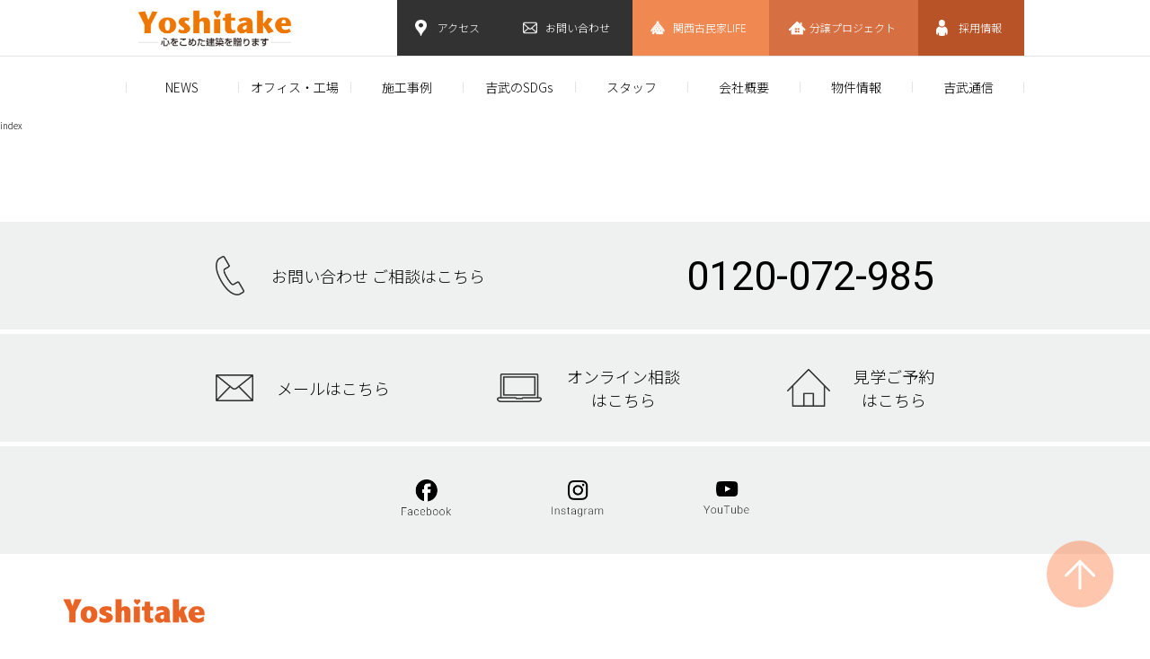

--- FILE ---
content_type: text/html; charset=UTF-8
request_url: https://www.yoshitake.ne.jp/magazine/vol-13/
body_size: 26812
content:
<!DOCTYPE html>
<html lang="ja">
<head>

<!-- Global site tag (gtag.js) - Google Analytics -->
<script async src="https://www.googletagmanager.com/gtag/js?id=UA-26293759-2"></script>
<script>
  window.dataLayer = window.dataLayer || [];
  function gtag(){dataLayer.push(arguments);}
  gtag('js', new Date());

  gtag('config', 'UA-26293759-2');
</script>
	
<!-- Google tag (gtag.js) -->
<script async src="https://www.googletagmanager.com/gtag/js?id=AW-934916785"></script>
<script>
  window.dataLayer = window.dataLayer || [];
  function gtag(){dataLayer.push(arguments);}
  gtag('js', new Date());
  gtag('config', 'AW-934916785');
　gtag('event', 'conversion', {'send_to': 'AW-934916785/7hHuCOKM-88ZELHl5r0D'});
</script>

<meta charset="utf-8">
<meta http-equiv="X-UA-Compatible" content="IE=edge">
<meta name="viewport" content="width=device-width, initial-scale=1">

<meta name="keywords" content="東大阪,リフォーム,八尾市,堺市,吉武工務店" />
	<!-- 
<meta name="description" content="東大阪でリフォームするなら、ご愛顧60年を超える吉武工務店へ！キッチン、トイレ、お風呂、子供部屋などの部分リフォームから、一棟まるごとリフォームまでご相談下さい。" />
-->
<link rel="icon" type="image/x-icon" href="/favicon.ico">
<script src="https://code.jquery.com/jquery-1.12.4.min.js"></script>
<script src="https://www.yoshitake.ne.jp/wp-content/themes/yoshitake/theme_root/js/jquery.heightLine.js"></script>
<script src="https://www.yoshitake.ne.jp/wp-content/themes/yoshitake/theme_root/js/common.js" type="text/javascript"></script>

		<!-- All in One SEO 4.6.9.1 - aioseo.com -->
		<title>≪VOL.13≫ -2019.10- | 夢の空間創りで、中小企業と共に走る、吉武工務店</title>
		<meta name="robots" content="max-image-preview:large" />
		<link rel="canonical" href="https://www.yoshitake.ne.jp/magazine/vol-13/" />
		<meta name="generator" content="All in One SEO (AIOSEO) 4.6.9.1" />
		<meta property="og:locale" content="ja_JP" />
		<meta property="og:site_name" content="東大阪でリフォーム・新築をお考えの方 ご愛顧50年の吉武工務店" />
		<meta property="og:type" content="article" />
		<meta property="og:title" content="≪VOL.13≫ -2019.10- | 夢の空間創りで、中小企業と共に走る、吉武工務店" />
		<meta property="og:url" content="https://www.yoshitake.ne.jp/magazine/vol-13/" />
		<meta property="og:image" content="https://www.yoshitake.ne.jp/wp-content/uploads/2019/10/A4_01_page-0001.jpg" />
		<meta property="og:image:secure_url" content="https://www.yoshitake.ne.jp/wp-content/uploads/2019/10/A4_01_page-0001.jpg" />
		<meta property="og:image:width" content="1241" />
		<meta property="og:image:height" content="1754" />
		<meta property="article:published_time" content="2019-10-25T02:07:34+00:00" />
		<meta property="article:modified_time" content="2021-04-26T07:59:15+00:00" />
		<meta name="twitter:card" content="summary" />
		<meta name="twitter:title" content="≪VOL.13≫ -2019.10- | 夢の空間創りで、中小企業と共に走る、吉武工務店" />
		<meta name="twitter:image" content="https://www.yoshitake.ne.jp/wp-content/uploads/2019/10/A4_01_page-0001.jpg" />
		<meta name="google" content="nositelinkssearchbox" />
		<script type="application/ld+json" class="aioseo-schema">
			{"@context":"https:\/\/schema.org","@graph":[{"@type":"BreadcrumbList","@id":"https:\/\/www.yoshitake.ne.jp\/magazine\/vol-13\/#breadcrumblist","itemListElement":[{"@type":"ListItem","@id":"https:\/\/www.yoshitake.ne.jp\/#listItem","position":1,"name":"\u5bb6","item":"https:\/\/www.yoshitake.ne.jp\/","nextItem":"https:\/\/www.yoshitake.ne.jp\/magazine\/vol-13\/#listItem"},{"@type":"ListItem","@id":"https:\/\/www.yoshitake.ne.jp\/magazine\/vol-13\/#listItem","position":2,"name":"\u226aVOL.13\u226b -2019.10-","previousItem":"https:\/\/www.yoshitake.ne.jp\/#listItem"}]},{"@type":"Organization","@id":"https:\/\/www.yoshitake.ne.jp\/#organization","name":"\u5922\u306e\u7a7a\u9593\u5275\u308a\u3067\u3001\u4e2d\u5c0f\u4f01\u696d\u3068\u5171\u306b\u8d70\u308b\u3001\u5409\u6b66\u5de5\u52d9\u5e97","description":"Just another WordPress site","url":"https:\/\/www.yoshitake.ne.jp\/"},{"@type":"Person","@id":"https:\/\/www.yoshitake.ne.jp\/author\/admin\/#author","url":"https:\/\/www.yoshitake.ne.jp\/author\/admin\/","name":"admin","image":{"@type":"ImageObject","@id":"https:\/\/www.yoshitake.ne.jp\/magazine\/vol-13\/#authorImage","url":"https:\/\/secure.gravatar.com\/avatar\/e18c11b463ea0783a4aa996c7ecf4104?s=96&d=mm&r=g","width":96,"height":96,"caption":"admin"}},{"@type":"WebPage","@id":"https:\/\/www.yoshitake.ne.jp\/magazine\/vol-13\/#webpage","url":"https:\/\/www.yoshitake.ne.jp\/magazine\/vol-13\/","name":"\u226aVOL.13\u226b -2019.10- | \u5922\u306e\u7a7a\u9593\u5275\u308a\u3067\u3001\u4e2d\u5c0f\u4f01\u696d\u3068\u5171\u306b\u8d70\u308b\u3001\u5409\u6b66\u5de5\u52d9\u5e97","inLanguage":"ja","isPartOf":{"@id":"https:\/\/www.yoshitake.ne.jp\/#website"},"breadcrumb":{"@id":"https:\/\/www.yoshitake.ne.jp\/magazine\/vol-13\/#breadcrumblist"},"author":{"@id":"https:\/\/www.yoshitake.ne.jp\/author\/admin\/#author"},"creator":{"@id":"https:\/\/www.yoshitake.ne.jp\/author\/admin\/#author"},"image":{"@type":"ImageObject","url":"https:\/\/www.yoshitake.ne.jp\/wp-content\/uploads\/2019\/10\/A4_01_page-0001.jpg","@id":"https:\/\/www.yoshitake.ne.jp\/magazine\/vol-13\/#mainImage","width":1241,"height":1754},"primaryImageOfPage":{"@id":"https:\/\/www.yoshitake.ne.jp\/magazine\/vol-13\/#mainImage"},"datePublished":"2019-10-25T11:07:34+09:00","dateModified":"2021-04-26T16:59:15+09:00"},{"@type":"WebSite","@id":"https:\/\/www.yoshitake.ne.jp\/#website","url":"https:\/\/www.yoshitake.ne.jp\/","name":"\u5922\u306e\u7a7a\u9593\u5275\u308a\u3067\u3001\u4e2d\u5c0f\u4f01\u696d\u3068\u5171\u306b\u8d70\u308b\u3001\u5409\u6b66\u5de5\u52d9\u5e97","description":"Just another WordPress site","inLanguage":"ja","publisher":{"@id":"https:\/\/www.yoshitake.ne.jp\/#organization"}}]}
		</script>
		<!-- All in One SEO -->

<script type="text/javascript">
window._wpemojiSettings = {"baseUrl":"https:\/\/s.w.org\/images\/core\/emoji\/14.0.0\/72x72\/","ext":".png","svgUrl":"https:\/\/s.w.org\/images\/core\/emoji\/14.0.0\/svg\/","svgExt":".svg","source":{"concatemoji":"https:\/\/www.yoshitake.ne.jp\/wp-includes\/js\/wp-emoji-release.min.js?ver=6.1.9"}};
/*! This file is auto-generated */
!function(e,a,t){var n,r,o,i=a.createElement("canvas"),p=i.getContext&&i.getContext("2d");function s(e,t){var a=String.fromCharCode,e=(p.clearRect(0,0,i.width,i.height),p.fillText(a.apply(this,e),0,0),i.toDataURL());return p.clearRect(0,0,i.width,i.height),p.fillText(a.apply(this,t),0,0),e===i.toDataURL()}function c(e){var t=a.createElement("script");t.src=e,t.defer=t.type="text/javascript",a.getElementsByTagName("head")[0].appendChild(t)}for(o=Array("flag","emoji"),t.supports={everything:!0,everythingExceptFlag:!0},r=0;r<o.length;r++)t.supports[o[r]]=function(e){if(p&&p.fillText)switch(p.textBaseline="top",p.font="600 32px Arial",e){case"flag":return s([127987,65039,8205,9895,65039],[127987,65039,8203,9895,65039])?!1:!s([55356,56826,55356,56819],[55356,56826,8203,55356,56819])&&!s([55356,57332,56128,56423,56128,56418,56128,56421,56128,56430,56128,56423,56128,56447],[55356,57332,8203,56128,56423,8203,56128,56418,8203,56128,56421,8203,56128,56430,8203,56128,56423,8203,56128,56447]);case"emoji":return!s([129777,127995,8205,129778,127999],[129777,127995,8203,129778,127999])}return!1}(o[r]),t.supports.everything=t.supports.everything&&t.supports[o[r]],"flag"!==o[r]&&(t.supports.everythingExceptFlag=t.supports.everythingExceptFlag&&t.supports[o[r]]);t.supports.everythingExceptFlag=t.supports.everythingExceptFlag&&!t.supports.flag,t.DOMReady=!1,t.readyCallback=function(){t.DOMReady=!0},t.supports.everything||(n=function(){t.readyCallback()},a.addEventListener?(a.addEventListener("DOMContentLoaded",n,!1),e.addEventListener("load",n,!1)):(e.attachEvent("onload",n),a.attachEvent("onreadystatechange",function(){"complete"===a.readyState&&t.readyCallback()})),(e=t.source||{}).concatemoji?c(e.concatemoji):e.wpemoji&&e.twemoji&&(c(e.twemoji),c(e.wpemoji)))}(window,document,window._wpemojiSettings);
</script>
<style type="text/css">
img.wp-smiley,
img.emoji {
	display: inline !important;
	border: none !important;
	box-shadow: none !important;
	height: 1em !important;
	width: 1em !important;
	margin: 0 0.07em !important;
	vertical-align: -0.1em !important;
	background: none !important;
	padding: 0 !important;
}
</style>
	<link rel='stylesheet' id='wp-block-library-css' href='https://www.yoshitake.ne.jp/wp-includes/css/dist/block-library/style.min.css?ver=6.1.9' type='text/css' media='all' />
<link rel='stylesheet' id='classic-theme-styles-css' href='https://www.yoshitake.ne.jp/wp-includes/css/classic-themes.min.css?ver=1' type='text/css' media='all' />
<style id='global-styles-inline-css' type='text/css'>
body{--wp--preset--color--black: #000000;--wp--preset--color--cyan-bluish-gray: #abb8c3;--wp--preset--color--white: #ffffff;--wp--preset--color--pale-pink: #f78da7;--wp--preset--color--vivid-red: #cf2e2e;--wp--preset--color--luminous-vivid-orange: #ff6900;--wp--preset--color--luminous-vivid-amber: #fcb900;--wp--preset--color--light-green-cyan: #7bdcb5;--wp--preset--color--vivid-green-cyan: #00d084;--wp--preset--color--pale-cyan-blue: #8ed1fc;--wp--preset--color--vivid-cyan-blue: #0693e3;--wp--preset--color--vivid-purple: #9b51e0;--wp--preset--gradient--vivid-cyan-blue-to-vivid-purple: linear-gradient(135deg,rgba(6,147,227,1) 0%,rgb(155,81,224) 100%);--wp--preset--gradient--light-green-cyan-to-vivid-green-cyan: linear-gradient(135deg,rgb(122,220,180) 0%,rgb(0,208,130) 100%);--wp--preset--gradient--luminous-vivid-amber-to-luminous-vivid-orange: linear-gradient(135deg,rgba(252,185,0,1) 0%,rgba(255,105,0,1) 100%);--wp--preset--gradient--luminous-vivid-orange-to-vivid-red: linear-gradient(135deg,rgba(255,105,0,1) 0%,rgb(207,46,46) 100%);--wp--preset--gradient--very-light-gray-to-cyan-bluish-gray: linear-gradient(135deg,rgb(238,238,238) 0%,rgb(169,184,195) 100%);--wp--preset--gradient--cool-to-warm-spectrum: linear-gradient(135deg,rgb(74,234,220) 0%,rgb(151,120,209) 20%,rgb(207,42,186) 40%,rgb(238,44,130) 60%,rgb(251,105,98) 80%,rgb(254,248,76) 100%);--wp--preset--gradient--blush-light-purple: linear-gradient(135deg,rgb(255,206,236) 0%,rgb(152,150,240) 100%);--wp--preset--gradient--blush-bordeaux: linear-gradient(135deg,rgb(254,205,165) 0%,rgb(254,45,45) 50%,rgb(107,0,62) 100%);--wp--preset--gradient--luminous-dusk: linear-gradient(135deg,rgb(255,203,112) 0%,rgb(199,81,192) 50%,rgb(65,88,208) 100%);--wp--preset--gradient--pale-ocean: linear-gradient(135deg,rgb(255,245,203) 0%,rgb(182,227,212) 50%,rgb(51,167,181) 100%);--wp--preset--gradient--electric-grass: linear-gradient(135deg,rgb(202,248,128) 0%,rgb(113,206,126) 100%);--wp--preset--gradient--midnight: linear-gradient(135deg,rgb(2,3,129) 0%,rgb(40,116,252) 100%);--wp--preset--duotone--dark-grayscale: url('#wp-duotone-dark-grayscale');--wp--preset--duotone--grayscale: url('#wp-duotone-grayscale');--wp--preset--duotone--purple-yellow: url('#wp-duotone-purple-yellow');--wp--preset--duotone--blue-red: url('#wp-duotone-blue-red');--wp--preset--duotone--midnight: url('#wp-duotone-midnight');--wp--preset--duotone--magenta-yellow: url('#wp-duotone-magenta-yellow');--wp--preset--duotone--purple-green: url('#wp-duotone-purple-green');--wp--preset--duotone--blue-orange: url('#wp-duotone-blue-orange');--wp--preset--font-size--small: 13px;--wp--preset--font-size--medium: 20px;--wp--preset--font-size--large: 36px;--wp--preset--font-size--x-large: 42px;--wp--preset--spacing--20: 0.44rem;--wp--preset--spacing--30: 0.67rem;--wp--preset--spacing--40: 1rem;--wp--preset--spacing--50: 1.5rem;--wp--preset--spacing--60: 2.25rem;--wp--preset--spacing--70: 3.38rem;--wp--preset--spacing--80: 5.06rem;}:where(.is-layout-flex){gap: 0.5em;}body .is-layout-flow > .alignleft{float: left;margin-inline-start: 0;margin-inline-end: 2em;}body .is-layout-flow > .alignright{float: right;margin-inline-start: 2em;margin-inline-end: 0;}body .is-layout-flow > .aligncenter{margin-left: auto !important;margin-right: auto !important;}body .is-layout-constrained > .alignleft{float: left;margin-inline-start: 0;margin-inline-end: 2em;}body .is-layout-constrained > .alignright{float: right;margin-inline-start: 2em;margin-inline-end: 0;}body .is-layout-constrained > .aligncenter{margin-left: auto !important;margin-right: auto !important;}body .is-layout-constrained > :where(:not(.alignleft):not(.alignright):not(.alignfull)){max-width: var(--wp--style--global--content-size);margin-left: auto !important;margin-right: auto !important;}body .is-layout-constrained > .alignwide{max-width: var(--wp--style--global--wide-size);}body .is-layout-flex{display: flex;}body .is-layout-flex{flex-wrap: wrap;align-items: center;}body .is-layout-flex > *{margin: 0;}:where(.wp-block-columns.is-layout-flex){gap: 2em;}.has-black-color{color: var(--wp--preset--color--black) !important;}.has-cyan-bluish-gray-color{color: var(--wp--preset--color--cyan-bluish-gray) !important;}.has-white-color{color: var(--wp--preset--color--white) !important;}.has-pale-pink-color{color: var(--wp--preset--color--pale-pink) !important;}.has-vivid-red-color{color: var(--wp--preset--color--vivid-red) !important;}.has-luminous-vivid-orange-color{color: var(--wp--preset--color--luminous-vivid-orange) !important;}.has-luminous-vivid-amber-color{color: var(--wp--preset--color--luminous-vivid-amber) !important;}.has-light-green-cyan-color{color: var(--wp--preset--color--light-green-cyan) !important;}.has-vivid-green-cyan-color{color: var(--wp--preset--color--vivid-green-cyan) !important;}.has-pale-cyan-blue-color{color: var(--wp--preset--color--pale-cyan-blue) !important;}.has-vivid-cyan-blue-color{color: var(--wp--preset--color--vivid-cyan-blue) !important;}.has-vivid-purple-color{color: var(--wp--preset--color--vivid-purple) !important;}.has-black-background-color{background-color: var(--wp--preset--color--black) !important;}.has-cyan-bluish-gray-background-color{background-color: var(--wp--preset--color--cyan-bluish-gray) !important;}.has-white-background-color{background-color: var(--wp--preset--color--white) !important;}.has-pale-pink-background-color{background-color: var(--wp--preset--color--pale-pink) !important;}.has-vivid-red-background-color{background-color: var(--wp--preset--color--vivid-red) !important;}.has-luminous-vivid-orange-background-color{background-color: var(--wp--preset--color--luminous-vivid-orange) !important;}.has-luminous-vivid-amber-background-color{background-color: var(--wp--preset--color--luminous-vivid-amber) !important;}.has-light-green-cyan-background-color{background-color: var(--wp--preset--color--light-green-cyan) !important;}.has-vivid-green-cyan-background-color{background-color: var(--wp--preset--color--vivid-green-cyan) !important;}.has-pale-cyan-blue-background-color{background-color: var(--wp--preset--color--pale-cyan-blue) !important;}.has-vivid-cyan-blue-background-color{background-color: var(--wp--preset--color--vivid-cyan-blue) !important;}.has-vivid-purple-background-color{background-color: var(--wp--preset--color--vivid-purple) !important;}.has-black-border-color{border-color: var(--wp--preset--color--black) !important;}.has-cyan-bluish-gray-border-color{border-color: var(--wp--preset--color--cyan-bluish-gray) !important;}.has-white-border-color{border-color: var(--wp--preset--color--white) !important;}.has-pale-pink-border-color{border-color: var(--wp--preset--color--pale-pink) !important;}.has-vivid-red-border-color{border-color: var(--wp--preset--color--vivid-red) !important;}.has-luminous-vivid-orange-border-color{border-color: var(--wp--preset--color--luminous-vivid-orange) !important;}.has-luminous-vivid-amber-border-color{border-color: var(--wp--preset--color--luminous-vivid-amber) !important;}.has-light-green-cyan-border-color{border-color: var(--wp--preset--color--light-green-cyan) !important;}.has-vivid-green-cyan-border-color{border-color: var(--wp--preset--color--vivid-green-cyan) !important;}.has-pale-cyan-blue-border-color{border-color: var(--wp--preset--color--pale-cyan-blue) !important;}.has-vivid-cyan-blue-border-color{border-color: var(--wp--preset--color--vivid-cyan-blue) !important;}.has-vivid-purple-border-color{border-color: var(--wp--preset--color--vivid-purple) !important;}.has-vivid-cyan-blue-to-vivid-purple-gradient-background{background: var(--wp--preset--gradient--vivid-cyan-blue-to-vivid-purple) !important;}.has-light-green-cyan-to-vivid-green-cyan-gradient-background{background: var(--wp--preset--gradient--light-green-cyan-to-vivid-green-cyan) !important;}.has-luminous-vivid-amber-to-luminous-vivid-orange-gradient-background{background: var(--wp--preset--gradient--luminous-vivid-amber-to-luminous-vivid-orange) !important;}.has-luminous-vivid-orange-to-vivid-red-gradient-background{background: var(--wp--preset--gradient--luminous-vivid-orange-to-vivid-red) !important;}.has-very-light-gray-to-cyan-bluish-gray-gradient-background{background: var(--wp--preset--gradient--very-light-gray-to-cyan-bluish-gray) !important;}.has-cool-to-warm-spectrum-gradient-background{background: var(--wp--preset--gradient--cool-to-warm-spectrum) !important;}.has-blush-light-purple-gradient-background{background: var(--wp--preset--gradient--blush-light-purple) !important;}.has-blush-bordeaux-gradient-background{background: var(--wp--preset--gradient--blush-bordeaux) !important;}.has-luminous-dusk-gradient-background{background: var(--wp--preset--gradient--luminous-dusk) !important;}.has-pale-ocean-gradient-background{background: var(--wp--preset--gradient--pale-ocean) !important;}.has-electric-grass-gradient-background{background: var(--wp--preset--gradient--electric-grass) !important;}.has-midnight-gradient-background{background: var(--wp--preset--gradient--midnight) !important;}.has-small-font-size{font-size: var(--wp--preset--font-size--small) !important;}.has-medium-font-size{font-size: var(--wp--preset--font-size--medium) !important;}.has-large-font-size{font-size: var(--wp--preset--font-size--large) !important;}.has-x-large-font-size{font-size: var(--wp--preset--font-size--x-large) !important;}
.wp-block-navigation a:where(:not(.wp-element-button)){color: inherit;}
:where(.wp-block-columns.is-layout-flex){gap: 2em;}
.wp-block-pullquote{font-size: 1.5em;line-height: 1.6;}
</style>
<link rel='stylesheet' id='contact-form-7-css' href='https://www.yoshitake.ne.jp/wp-content/plugins/contact-form-7/includes/css/styles.css?ver=5.1.4' type='text/css' media='all' />
<link rel='stylesheet' id='contact-form-7-confirm-css' href='https://www.yoshitake.ne.jp/wp-content/plugins/contact-form-7-add-confirm/includes/css/styles.css?ver=5.1' type='text/css' media='all' />
<script type='text/javascript' src='https://www.yoshitake.ne.jp/wp-includes/js/jquery/jquery.min.js?ver=3.6.1' id='jquery-core-js'></script>
<script type='text/javascript' src='https://www.yoshitake.ne.jp/wp-includes/js/jquery/jquery-migrate.min.js?ver=3.3.2' id='jquery-migrate-js'></script>
<link rel="https://api.w.org/" href="https://www.yoshitake.ne.jp/wp-json/" /><link rel="EditURI" type="application/rsd+xml" title="RSD" href="https://www.yoshitake.ne.jp/xmlrpc.php?rsd" />
<link rel="wlwmanifest" type="application/wlwmanifest+xml" href="https://www.yoshitake.ne.jp/wp-includes/wlwmanifest.xml" />
<meta name="generator" content="WordPress 6.1.9" />
<link rel='shortlink' href='https://www.yoshitake.ne.jp/?p=3459' />
<link rel="alternate" type="application/json+oembed" href="https://www.yoshitake.ne.jp/wp-json/oembed/1.0/embed?url=https%3A%2F%2Fwww.yoshitake.ne.jp%2Fmagazine%2Fvol-13%2F" />
<link rel="alternate" type="text/xml+oembed" href="https://www.yoshitake.ne.jp/wp-json/oembed/1.0/embed?url=https%3A%2F%2Fwww.yoshitake.ne.jp%2Fmagazine%2Fvol-13%2F&#038;format=xml" />
<link href="https://www.yoshitake.ne.jp/wp-content/themes/yoshitake/style.css" rel="stylesheet" media="all" type="text/css" />
<link href="https://www.yoshitake.ne.jp/wp-content/themes/yoshitake/theme_root/css/style.css" rel="stylesheet" media="all" type="text/css" />

<!--Google reCAPTCHA-->
<script src='https://www.google.com/recaptcha/api.js'></script>
<script>
  document.addEventListener( 'wpcf7mailsent', function( event ) {
  gtag('config', 'UA-26293759-2', { 'page_title': '送信完了', 'page_location': 'http://www.yoshitake.ne.jp/inquiry/thanks', 'page_path': '/inquiry/thanks'});
  }, false );
</script>

</head>
<body>

<div id="wrapper">
<!-- #wrapper -->

<header id="header">
<!-- #header -->
<div class="inner">
<div class="logo"><a href="https://www.yoshitake.ne.jp" class="hover"><img src="https://www.yoshitake.ne.jp/wp-content/themes/yoshitake/theme_root/img/common/hlogo.png" alt="東大阪でリフォームするなら吉武工務店 心をこめた建築を贈ります"></a></div>
<div id="navtoggle"><div><span></span><span></span><span></span></div></div><!-- #navtoggle -->
<div id="gnav">
<nav class="gnav">
<ul>
<li><a href="https://www.yoshitake.ne.jp/blog/">NEWS</a></li>
<li><a href="https://www.yoshitake.ne.jp/office/">オフィス・工場</a></li>
<li><a href="https://www.yoshitake.ne.jp/jirei/">施工事例</a></li>
<li><a href="https://www.yoshitake.ne.jp/sdgs/">吉武のSDGs</a></li>
<li><a href="https://www.yoshitake.ne.jp/staff/">スタッフ</a></li>
<li><a href="https://www.yoshitake.ne.jp/company/">会社概要</a></li>
<li><a href="https://www.yoshitake.ne.jp/estate/">物件情報</a></li>
<li><a href="https://www.yoshitake.ne.jp/yoshitake-magazine/">吉武通信</a></li>
</ul>
</nav>
<nav class="hnav">
<ul>
<li><a href="https://www.yoshitake.ne.jp/access/">アクセス</a></li>
<li><a href="https://www.yoshitake.ne.jp/inquiry/">お問い合わせ</a></li>
<li><a href="https://kansai-kominka.yoshitake.ne.jp/" target="_blank">関西古民家LIFE</a></li>
<li><a href="https://www.yoshitake.ne.jp/project/" target="_blank">分譲プロジェクト</a></li>
<li><a href="https://www.yoshitake.ne.jp/owned_media/" target="_blank">採用情報</a></li>
</ul>
</nav>
</div>
</div>
<!-- /#header -->
</header>index<!-- /#wrapper -->
</div>

<aside id="contact">
<!-- #contact -->
<div class="box">
<ul class="tel">
<li>お問い合わせ ご相談はこちら</li>
<li class="eng"><a href="tel:0120-072-985" class="telLink">0120-072-985</a></li>
</ul>
</div>
<div class="box">
<ul class="mail">
<li><a href="https://www.yoshitake.ne.jp/inquiry/">メールはこちら</a></li>
<li><a href="https://www.yoshitake.ne.jp/inquiry/">オンライン相談<br>はこちら</a></li>
<li><a href="https://www.yoshitake.ne.jp/inquiry/">見学ご予約<br>はこちら</a></li>
</ul>
</div>	
<div class="box">
<ul class="sns">
<li><a href="https://www.facebook.com/housebuilder/" target="_blank" class="hover"><img src="https://www.yoshitake.ne.jp/wp-content/themes/yoshitake/theme_root/img/common/facebook.png" alt="Facebook"></a></li>
<li><a href="https://www.instagram.com/yoshitake_koumuten/" target="_blank" class="hover"><img src="https://www.yoshitake.ne.jp/wp-content/themes/yoshitake/theme_root/img/common/instagram.png" alt="Instagram"></a></li>
<li><a href="https://www.youtube.com/@吉武工務店" target="_blank" class="hover"><img src="https://www.yoshitake.ne.jp/wp-content/themes/yoshitake/theme_root/img/common/youtube.png" alt="Youtube"></a></li>
</ul>
</div>
<!-- /#contact -->
</aside>

<footer id="footer">
<!-- #footer -->
<div class="inner">
<div class="logo"><a href="https://www.yoshitake.ne.jp" class="hover"><img src="https://www.yoshitake.ne.jp/wp-content/themes/yoshitake/theme_root/img/common/flogo.png" alt="東大阪でリフォームするなら吉武工務店"></a></div>
<nav class="fnav">
<ul>
<li><a href="https://www.yoshitake.ne.jp/blog/">NEWS</a></li>
<li><a href="https://www.yoshitake.ne.jp/office/">オフィス・工場</a>
<ul>
<li><a href="https://www.yoshitake.ne.jp/jireilist/factory/">施工事例一覧</a></li>
</ul>
</li>
<li><a href="https://www.yoshitake.ne.jp/jirei/">施工事例</a>
<ul>
<li><a href="https://www.yoshitake.ne.jp/jireilist/office/">オフィス施工事例一覧</a></li>
<li><a href="https://www.yoshitake.ne.jp/jireilist/house_new/">新築施工事例一覧</a></li>
<li><a href="https://www.yoshitake.ne.jp/jireilist/jutaku/">住宅施工事例一覧</a></li>
<li><a href="https://www.yoshitake.ne.jp/jireilist/hoikuen/">保育園施工事例一覧</a></li>
<li><a href="https://www.yoshitake.ne.jp/jirei/">古民家施工事例一覧</a></li>
<li><a href="https://www.yoshitake.ne.jp/jirei/">その他施工事例一覧</a></li>
<li><a href="https://www.yoshitake.ne.jp/jirei/">公共事業施工事例一覧</a></li>
</ul>
</li>
<li><a href="https://www.yoshitake.ne.jp/sdgs/">吉武のSDGs</a></li>
<li><a href="https://www.yoshitake.ne.jp/estate/">物件情報</a></li>
<li><a href="https://www.yoshitake.ne.jp/owned_media/" target="_blank">採用情報</a></li>
<li><a href="https://www.yoshitake.ne.jp/company/">会社概要</a>
<ul>
<li><a href="https://reform-office.co.jp/" target="_blank">創造空間</a></li>
<li><a href="https://kansai-kominka.yoshitake.ne.jp/" target="_blank">関西古民家LIFE</a></li>
</ul>
</li>
</ul>
</nav>
<div class="info">
<address>〒579-8064 大阪府東大阪市池島町1-6-52<span>　フリーダイヤル：<a href="tel:0120-072-985" class="telLink">0120-072-985</a>　</span></address>
<div class="privacypolicy"><a href="https://www.yoshitake.ne.jp/wp-content/themes/yoshitake/theme_root/pdf/Privacypolicy.pdf" target="_blank">プライバシーポリシー</a></div>
<small>(C) 2014 株式会社吉武工務店 All Rights Reserved.　</small>	
</div>
</div>
<!-- /#footer -->
</footer>
<div id="btn_top"><a href="#"><img src="https://www.yoshitake.ne.jp/wp-content/themes/yoshitake/theme_root/img/btn_top.png" alt="" /></a></div>


<script type='text/javascript' id='contact-form-7-js-extra'>
/* <![CDATA[ */
var wpcf7 = {"apiSettings":{"root":"https:\/\/www.yoshitake.ne.jp\/wp-json\/contact-form-7\/v1","namespace":"contact-form-7\/v1"}};
/* ]]> */
</script>
<script type='text/javascript' src='https://www.yoshitake.ne.jp/wp-content/plugins/contact-form-7/includes/js/scripts.js?ver=5.1.4' id='contact-form-7-js'></script>
<script type='text/javascript' src='https://www.yoshitake.ne.jp/wp-includes/js/jquery/jquery.form.min.js?ver=4.3.0' id='jquery-form-js'></script>
<script type='text/javascript' src='https://www.yoshitake.ne.jp/wp-content/plugins/contact-form-7-add-confirm/includes/js/scripts.js?ver=5.1' id='contact-form-7-confirm-js'></script>
</body>
</html>

--- FILE ---
content_type: text/css
request_url: https://www.yoshitake.ne.jp/wp-content/themes/yoshitake/style.css
body_size: 326
content:
@charset "UTF-8";
/*
Theme Name: yoshitake
Theme URI:
Description: Copyright 2016.A-bought Allright reserved. レスポンシブ対応ページ
Author: A-bought original design
Author URI:http://www.a-bought.com/
Version:1.0
*/

span.wpcf7-not-valid-tip {
	font-size: 1.5em;
}
div.wpcf7-validation-errors {
	display:none;
}

--- FILE ---
content_type: text/css
request_url: https://www.yoshitake.ne.jp/wp-content/themes/yoshitake/theme_root/css/style.css
body_size: 352
content:
@import url("common.css");
@import url("top.css");
@import url("media.css");
@import url("company.css");
@import url("jirei.css");
@import url("emergency.css");
@import url("access.css");
@import url("staff.css");
@import url("inquiry.css");
@import url("newbuild.css");
@import url("kominka.css");
@import url("recruit.css");
@import url("other.css");

--- FILE ---
content_type: text/css
request_url: https://www.yoshitake.ne.jp/wp-content/themes/yoshitake/theme_root/css/common.css
body_size: 35799
content:
@import url('https://fonts.googleapis.com/css2?family=Noto+Sans+JP:wght@300;400;500;700&family=Roboto&family=Shippori+Mincho+B1&display=swap');


/**
 *   reset
 */

a, abbr, acronym, address, applet, article, aside, audio, 
b, big, blockquote, body, caption, canvas, center, cite, code,
dd, del, details, dfn, dialog, div, dl, dt, em, embed, 
fieldset, figcaption, figure, form, footer, 
header, hgroup, h1, h2, h3, h4, h5, h6, html, 
i, iframe, img, ins, kbd, label, legend, li, mark, menu, nav,
object, ol, output, p, pre, q, ruby, 
s, samp, section, main, small, span, strike, strong, sub, summary, sup, 
tt, table, tbody, textarea, tfoot, thead, time, tr, th, td,
u, ul, var, video { 
  font-family: inherit; 
  font-size: 100%; 
  font-weight: inherit; 
  font-style: inherit; 
  vertical-align: baseline; 
  white-space: normal;
  text-align: left; 
  margin: 0; 
  padding: 0; 
  border: 0; 
  outline: 0;
  background: transparent; 
}

article, aside, details, figcaption, figure, footer, header, hgroup,
menu, nav, section, main { 
  display: block; 
}
                  
ol, ul { 
  list-style: none; 
}
blockquote, q {
  quotes: none; 
}

table { 
  border-collapse: collapse; 
  border-spacing: 0; 
}

* {
  box-sizing: border-box;
}



html,body {
  width: 100%;
  height: 100%;
}

html {
  font-size: 62.5% !important;
}

body {
	font-family: 'Noto Sans JP', sans-serif;
	font-weight: 300;
}
.mincho {
	font-family: 'Shippori Mincho B1', serif;
	font-weight: 400;
}
.eng {
	font-family: 'Roboto', sans-serif;
	font-weight: 400;
}


.sp {
  display: none;
}
.pc {
  display: block;
}

h1.page_title {
  font-size: 3.0em;
  color: #FB621C;
  margin-bottom: 30px;
}

h1.page_title .icon {
  margin-right: 10px;
  height: 30px;
  position: relative;
  top: 4px;
}

h2.section_title {
  font-size: 2.4em;
  padding-bottom: 4px;
  margin-bottom: 30px;
  border-bottom: 2px dotted #000;
}

.section {
  margin-bottom: 70px;
}

.float_wrapper {
  overflow: hidden;
}

a {
  text-decoration: none;
  color: inherit;
}
a:hover {
  color: #FB621C !important;
}
@media (min-width:751px){
a:hover {
    color: #FB621C !important;
}
.hover:hover {
	opacity: 0.7;
}
.telLink {
	pointer-events: none;
}
}


/**
 *  #wrapper
 */
#wrapper {
	width: 100%;
	min-width: 1000px;
	margin: 0 auto;
	padding-top: 132px;
	overflow: hidden;
}
@media (min-width:751px) and (max-width:999px){
#wrapper {
	padding-top: 162px;
}
}
@media (max-width: 750px) {
#wrapper {
	padding-top: 70px;
}
}


/**
 *  #maintit
 */
#maintit {
	width: 100%;
	height: 192px;
	background-position: center center;
	background-repeat: no-repeat;
	background-size: cover;
	display: flex;
	justify-content: center;
	align-items: center;
}
#maintit.jireitit {
	background-image: url("../img/jirei/maintit.jpg");
}
#maintit.stafftit {
	background-image: url("../img/staff/maintit.jpg");
}
#maintit.companytit {
	background-image: url("../img/company/maintit.jpg");
}
#maintit.accesstit {
	background-image: url("../img/access/maintit.jpg");
}
#maintit.inquirytit {
	background-image: url("../img/inquiry/maintit.jpg");
}
#maintit.recruittit {
	background-image: url("../img/recruit/maintit.jpg");
}
#maintit.estatetit {
	background-image: url("../img/estate/maintit.jpg");
}

#maintit p {
	font-size: 40px;
	color: #fff;
	font-weight: 500;
	text-align: center;
	letter-spacing: 0.05em;
}
@media (max-width: 750px) {
#maintit {
	height: 100px;
}
#maintit p {
	font-size: 24px;
}
}


/**
 *  #contens
 */
#contens {
	width: 1000px;
	margin: 0 auto;
}
@media (max-width: 750px) {
	
}


/**
 *  #header
 */
#header {
	width: 100%;
	height: 132px;
	background-color: #fff;
	position: fixed;
	left: 0;
	top: 0;
	z-index: 99;
}
#header::before {
	content: '';
	width: 100%;
	height: 1px;
	background-color: #E4E4E3;
	position: absolute;
	left: 0;
	top: 62px;
}
#header .inner {
	max-width: 1000px;
	margin: 0 auto;
	position: relative;
}
#header .logo {
	width: 172px;
	margin-left: 13px;
	padding: 11px 0 7px;
}
#header .logo img {
	width: 100%;
	height: auto;
}
#header #navtoggle {
	display: none;
}
#header #gnav .gnav ul {
	height: 70px;
	display: flex;
	justify-content: space-between;
}
#header #gnav .gnav ul li {
	font-size: 14px;
	width: 125px;
	position: relative;
}
#header #gnav .gnav ul li::before {
	content: '';
	width: 1px;
	height: 12px;
	background-color: #E4E4E3;
	position: absolute;
	left: 0;
	top: 50%;
	margin-top: -6px;
}
#header #gnav .gnav ul li:last-child::after {
	content: '';
	width: 1px;
	height: 12px;
	background-color: #E4E4E3;
	position: absolute;
	right: 0;
	top: 50%;
	margin-top: -6px;
}
#header #gnav .gnav ul li a {
	display: block;
	text-align: center;
	line-height: 70px;
}
#header #gnav .hnav {
	height: 62px;
	background-color: #323232;
	position: absolute;
	right: 0;
	top: 0;
}
#header #gnav .hnav ul {
	height: 62px;
	display: flex;
	justify-content: flex-end;
}
#header #gnav .hnav ul li {
	font-size: 12px;
	margin: 0;
}
#header #gnav .hnav ul li a {
	display: block;
	text-align: center;
	line-height: 62px;
	color: #fff;
	padding: 0 25px 0 45px;
	background: url("../img/common/hicon1.png") 20px center no-repeat;
	background-size: 13px auto;
}

#header #gnav .hnav ul li:nth-child(2) a {
	padding-left: 48px;
	background: url("../img/common/hicon3.png") 23px center no-repeat;
	background-size: 16px auto;
}
#header #gnav .hnav ul li:nth-child(3) a {
	background: #f08852 url("../img/common/hicon5.png") 20px center no-repeat;
	background-size: 16px auto;
}
#header #gnav .hnav ul li:nth-child(4) a {
	background: #d67043 url("../img/common/hicon6.png") 20px center no-repeat;
	background-size: 22px auto;
}
#header #gnav .hnav ul li:nth-child(3) a:hover {
	color: #fff !important;
	background-color: #FB621C;
}
#header #gnav .hnav ul li:nth-child(5) a {
	background: url("../img/common/hicon2.png") 20px center no-repeat;
	background-size: 13px auto;
	background-color: #B85328;
}
@media (min-width:751px) and (max-width:999px){
#header {
	height: 162px;
}
#header #gnav .gnav ul {
	height: 100px;
	flex-wrap: wrap;
	justify-content: flex-start;
}
#header #gnav .gnav ul li a {
	line-height: 50px;
}
}
@media (max-width: 750px) {
#header {
	height: 70px;
}
#header::before {
	display: none;
}
#header .logo {
	width: 160px;
	margin-left: 10px;
	padding: 16px 0 0;
}
#header #navtoggle {
    width: 70px;
	height: 70px;
    position: fixed;
    right: 0;
	top: 0;
    cursor: pointer;
    z-index: 99;
    display: block;
	box-sizing: border-box;
}
#header #navtoggle div {
    width: 30px;
    height: 26px;
    margin: 22px auto 0;
    position: relative;
	transition: 0.3s;
}
#header #navtoggle span {
    display: block;
    position: absolute;
    width: 100%;
    height: 3px;
    background-color: #808080;
    left: 0;
    transition: 0.3s ease-in-out;
}
#header #navtoggle span:nth-child(1) {
    top: 0;
}
#header #navtoggle span:nth-child(2) {
    top: 11px;
}
#header #navtoggle span:nth-child(3) {
    top: 23px;
}
body.nav-active #header #navtoggle span:nth-child(1) {
	top: 11px;
	transform: rotate(-225deg);
}
body.nav-active #header #navtoggle span:nth-child(2) {
    width: 0;
}
body.nav-active #header #navtoggle span:nth-child(3) {
	top: 11px;
	transform: rotate(225deg);
}
#header #gnav {
	width: 100%;
	height: 100vh;
	background-color: #fff;
	padding-bottom: 40vw;
	overflow-y: auto;
	position: fixed;
	left: 0;
	top: 70px;
	z-index: 92;
	box-sizing: border-box;
	display: none;
}
#header #gnav .gnav ul {
	height: auto;
	display: block;
}
#header #gnav .gnav ul li {
	font-size: 16px;
	width: 100%;
	position: relative;
}
#header #gnav .gnav ul li::before {
	display: none;
}
#header #gnav .gnav ul li:last-child::after {
	display: none;
}
#header #gnav .gnav ul li a {
	color: #fff;
	text-align: left;
	line-height: 60px;
	padding-left: 85px;
	border-bottom: 1px solid #fff;
	background: url("../img/common/hicon4.png") 50px center no-repeat #808080;
	background-size: 16px auto;
	font-weight: bold;
}
#header #gnav .hnav {
	height: auto;
	background-color: #323232;
	position: static;
}
#header #gnav .hnav ul {
	height: auto;
	display: block;
}
#header #gnav .hnav ul li {
	font-size: 16px;
	margin: 0;
}
#header #gnav .hnav ul li a {
	text-align: left;
	line-height: 60px;
	color: #fff;
	padding-left: 85px;
	border-bottom: 1px solid #fff;
	background: url("../img/common/hicon1.png") 50px center no-repeat;
	background-size: 18px auto;
	font-weight: bold;
}

#header #gnav .hnav ul li:nth-child(2) a {
	padding-left: 85px;
	background: url("../img/common/hicon3.png") 50px center no-repeat;
	background-size: 21px auto;
}
#header #gnav .hnav ul li:nth-child(3) a {
	background: #f08852 url("../img/common/hicon5.png") 50px center no-repeat;
	background-size: 18px auto;
}
	#header #gnav .hnav ul li:nth-child(4) a {
	background: #d67043 url("../img/common/hicon6.png") 50px center no-repeat;
	background-size: 22px auto;
}
#header #gnav .hnav ul li:nth-child(5) a {
	background: #B85328 url("../img/common/hicon2.png") 50px center no-repeat;
	background-size: 18px auto;

}
}


/**
 *  #contact
 */
#contact {
	width: 100%;
	margin: 100px 0 50px;
}
#contact .box {
	height: 120px;
	background-color: #EFF0F0;
	display: flex;
	align-items: center;
	margin-bottom: 5px;
}
#contact .box ul {
	width: 900px;
	margin: 0 auto;
	padding: 0 50px;
	display: flex;
	justify-content: space-between;
	align-items: center;
}
#contact .box .tel li:nth-child(1) {
	font-size: 18px;
	background: url("../img/common/ficon1.png") left center no-repeat;
	background-size: 32px auto;
	padding: 10px 0 10px 62px;
}
#contact .box .tel li:nth-child(2) {
	font-size: 45px;
}
#contact .box .mail li:nth-child(1) a {
	display: block;
	font-size: 18px;
	background: url("../img/common/ficon2.png") left center no-repeat;
	background-size: 42px auto;
	padding: 10px 0 10px 68px;
	line-height: 1.45;
	text-align: center;
}
#contact .box .mail li:nth-child(2) a {
	display: block;
	font-size: 18px;
	background: url("../img/common/ficon3.png") left center no-repeat;
	background-size: 50px auto;
	padding: 10px 0 10px 78px;
	line-height: 1.45;
	text-align: center;
}
#contact .box .mail li:nth-child(3) a {
	display: block;
	font-size: 18px;
	background: url("../img/common/ficon4.png") left center no-repeat;
	background-size: 48px auto;
	padding: 10px 0 10px 74px;
	line-height: 1.45;
	text-align: center;
}
#contact .box .sns {
	justify-content: center;
}
#contact .box .sns li {
	margin: 0 55px;
}
#contact .box .sns li img {
	width: 100%;
	height: auto;
}
#contact .box .sns li:nth-child(1) {
	width: 57px;
}
#contact .box .sns li:nth-child(2) {
	width: 60px;
}
#contact .box .sns li:nth-child(3) {
	width: 52px;
}
@media (max-width: 750px) {
#contact {
	width: 100%;
	margin: 50px 0 20px;
}
#contact .box {
	height: 100px;
}
#contact .box ul {
	width: 100%;
	padding: 0;
}
#contact .box .tel {
	display: block;
	text-align: center;
	background: url("../img/common/ficon1.png") 20% center no-repeat;
	background-size: 32px auto;
	padding-left: 45px;
}
#contact .box .tel li:nth-child(1) {
	font-size: 14px;
	text-align: center;
	background: none;
	padding: 10px 0 5px;
}
#contact .box .tel li:nth-child(2) {
	text-align: center;
	font-size: 32px;
}
#contact .box .mail {
	justify-content: center;
}
#contact .box .mail li:nth-child(1) a {
	display: block;
	font-size: 12px;
	background: url("../img/common/ficon2.png") center 10px no-repeat;
	background-size: 42px auto;
	padding: 50px 0 0;
	line-height: 1.2;
}
#contact .box .mail li:nth-child(2) {
	margin: 0 60px 0 40px;
}
#contact .box .mail li:nth-child(2) a {
	display: block;
	font-size: 12px;
	background: url("../img/common/ficon3.png") center 10px no-repeat;
	background-size: 50px auto;
	padding: 50px 0 0;
	line-height: 1.2;
}
#contact .box .mail li:nth-child(3) a {
	display: block;
	font-size: 12px;
	background: url("../img/common/ficon4.png") center top no-repeat;
	background-size: 48px auto;
	padding: 50px 0 0;
	line-height: 1.2;
}
#contact .box .sns {
	justify-content: center;
}
#contact .box .sns li {
	margin: 0 30px;
}
#contact .box .sns li img {
	width: 100%;
	height: auto;
}
#contact .box .sns li:nth-child(1) {
	width: 68.4px;
}
#contact .box .sns li:nth-child(2) {
	width: 72px;
}
#contact .box .sns li:nth-child(3) {
	width: 62.4px;
}
}


/**
 *   side navi
 */
#contens .container .side_navi {
	width: 220px;
	float: right;
}
#contens .container .side_navi ul li {
	margin-bottom: 12px;
}
#contens .container .side_navi ul li:first-child {
	margin-bottom: 18px;
}
#contens .container .side_navi ul li a {
	display: block;
}
#contens .container .side_navi ul li a img {
	width: 100%;
	height: auto;
}
@media (max-width: 750px) {
#contens .container .side_navi {
	display: none;
}	
}


/**
 *  #footer
 */
#footer {
	width: 100%;
	position: relative;
}
#footer::before {
	content: '';
	width: 100%;
	height: 1px;
	background-color: #C8C8C8;
	position: absolute;
	left: 0;
	bottom: 60px;
}
#footer .inner {
	max-width: 1140px;
	margin: 0 auto;
}
#footer .logo {
	width: 158px;
	margin-bottom: 35px;
}
#footer .logo img {
	width: 100%;
	height: auto;
}
#footer .fnav ul {
	font-size: 16px;
	display: flex;
	justify-content: space-between;
	margin-bottom: 35px;
}
#footer .fnav ul li {
	margin-right: 10px;
}
#footer .fnav ul li a {
	display: block;
	margin-bottom: 20px;
}
#footer .fnav ul li ul {
	font-size: 12px;
	display: flex;
	flex-wrap: wrap;
	margin-bottom: 0;
}
#footer .fnav ul li ul li a {
	margin-bottom: 15px;
}
#footer .fnav ul li:nth-child(3) ul {
	width: 290px;
	justify-content: flex-start;
}
#footer .fnav ul li:nth-child(3) ul li:nth-child(2n-1) {
	width: 135px;
	margin-right: 25px;
}
#footer .fnav ul li:nth-child(7) {
	margin-right: 0;
}
#footer .fnav ul li:nth-child(7) ul {
	display: block;
	font-size: 16px;
}
#footer .fnav ul li:nth-child(7) ul li a {
	margin-bottom: 20px;
}
#footer .info {
	max-width: 1000px;
	height: 60px;
	display: flex;
	justify-content: flex-end;
	align-items: center;
}
#footer .info address {
	font-size: 12px;
	margin-right: 115px;
}
.privacypolicy {
	margin: 0 auto;
}
@media (max-width: 750px) {
#footer::before {
	display: none;
}
#footer .logo {
	width: 125px;
	margin: 30px auto 20px;
}
#footer .logo img {
	width: 100%;
	height: auto;
}
#footer .fnav {
	display: none;
}
#footer .info {
	height: auto;
	display: block;
	text-align: center;
}
#footer .info address {
	display: block;
	font-size: 12px;
	margin-right: 0;
	text-align: center;
}
#footer .info address span {
	display: block;
	text-align: center;
}
.privacypolicy {
	text-align: center;
	margin-top: 3%;
}
#footer .info small {
	display: block;
	font-size: 10px;
	text-align: center;
	padding: 10px 0 20px;
}
}


/**
 *  pagenation
 */
.pagenation {
	margin: 30px 0;
	text-align: center;
}
.pagenation .wp-pagenavi {
	text-align: center;
}
.pagenation a,
.pagenation span {
	display: inline-block;
	width: 32px;
	line-height: 32px;
	font-size: 16px;
	text-align: center;
	background-color: #F0F0F0;
  	margin: 0 2px;
}
.pagenation span.current,
.pagenation a:hover {
	background-color: #EB6125;
	color: #fff !important;
}
.pagenation span.extend {
	background-color: #fff;
}
.pagenation a.nextpostslink,
.pagenation a.previouspostslink {
	width: 80px;
	background-color: #fff;
	border: 1px solid #EB6125;
	color: #EB6125;
	margin: 0 10px;
}
.pagenation a.nextpostslink:hover,
.pagenation a.previouspostslink:hover {
	background-color: #EB6125;
	color: #fff !important;
}
@media (max-width: 750px) {
.pagenation a,
.pagenation span {
	width: 26px;
	line-height: 26px;
	font-size: 13px;
}
.pagenation a.nextpostslink,
.pagenation a.previouspostslink {
	width: 60px;
	margin: 0 5px;
}
}






.topic_path {
  margin-top: 40px;
  margin-bottom: 35px;
}

.topic_path ul li {
  display: inline-block;
  font-size: 1.3em;
}

.topic_path ul li:after {
  content: " > ";
}

.topic_path ul li:last-child:after {
  content: "";
}

.topic_path ul li a {
  text-decoration: none;
  color: #000;
}

#contens .container {
  overflow: hidden;
}

#contens .container .content {
  width: 720px;
  float: left;
}

#contens .contact {
  width: 671px;
  height: 165px;
  background-image: url(../../theme_root/img/contact_bg.png);
  margin-bottom: 100px;
  position: relative;
}

#contens .contact .btn_form {
  position: absolute;
  top: 34px;
  left: 332px;
}

#contens .contact .tel {
  position: absolute;
  font-size: 2.4em;
  font-weight: bold;
  top: 103px;
  left: 393px;
}









#btn_top {
  position: fixed;
  right: 40px;
  bottom: 40px;
}


/**
 *  SP
 */

@media (max-width: 750px) {
  
  .sp {
    display: block;
  }
	.pc {
    display: none;
  }
  
  * > img {
    max-width: 100%;
  }
  
    .blog_entry img {
    max-width: 100%;
    height: auto;
  }
  
  
  h1.page_title {
    font-size: 3.0em;
    color: #FB621C;
    margin-bottom: 30px;
  }
  
  h1.page_title .icon {
    width: auto;
    margin-right: 10px;
  }
    
  .topic_path {
    margin-top: 30px;
    margin-bottom: 10px;
  }
  
  .topic_path ul li {
    display: inline-block;
    font-size: 1.3em;
  }

  
  #wrapper {
    width: 100%;
    max-width: initial;
    min-width: initial;
  }
  
  #contens {
    width: 100%;
    padding: 0 15px;
  }
  
  
  
  #header .utils {
    display: none;
  }
  
  
  #header .navi {
    width: 100%;
    margin-top: 0px;
    position:absolute;
    top: 50px;
    left: 0px;
    z-index: 10;
    background-color: #FB621C;
    display: none;
  }
  
  #header .navi ul {
    margin-top: 15px;
    display: block;
    padding: 0px 20px;
  }
  
  #header .navi ul li {
    display: block;
    width: 100%;
    height: 50px;
    padding-left: 30px;
  }
  
  #header .navi ul li:not([class]) {
    background-image: url(../img/sp/navi_icon_deafult.svg);
    background-repeat:no-repeat;
    background-size: 14px 13px;
    background-position: left 5px top 17px;
  }
  
  #header .navi ul li.access {
    background-image: url(../img/sp/navi_icon_access.svg);
    background-repeat:no-repeat;
    background-size: 14px 19px;
    background-position: left 6px top 14px;
  }
  
  #header .navi ul li.recruit {
    background-image: url(../img/sp/navi_icon_recruit.svg);
    background-repeat:no-repeat;
    background-size: 22px 19px;
    background-position: left 2px top 14px;
  }
  
  #header .navi ul li a {
    font-size: 1.8em;
    text-decoration: none;
    color: #fff;
    line-height: 50px;
    display: block;
    width: 100%;
    height: 50px;
  }
  
  #header .navi ul li a.active {
    color: #fff;
  }
  
  #header .navi .free_dial_sp {
    width: calc(100% - 40px);
    margin: 20px auto 10px;
  }
  
  
  #contens .container .content {
    width: 100%;
    float: none;
  }
  
  #contens .contact {
    width: 98%;
    height: 0;
    padding-top: 75%;
    background-image: url(../../theme_root/img/sp/contact_bg.png);
    background-size: contain;
    background-repeat: no-repeat;
    margin-bottom: 70px;
    position: relative;
  }
  
  #contens .contact .btn_form {
    width: 77%;
    height: auto;
    position: absolute;
    top: 41%;
    left: 13%;
  }
  
  #contens .contact .tel {
    position: absolute;
    font-size: 6.4vw;
    font-weight: bold;
    top: 72%;
    left: 27%;
  }
  
  /**
   *   side navi
   */
  
  #contens .container .side_navi {
    display: none;
  }

  
  
  
  #btn_top {
    position: fixed;
    width: 50px;
    height: 50px;
    right: 20px;
    bottom: 20px;
  }

}



/**
 * Swiper 8.3.2
 * Most modern mobile touch slider and framework with hardware accelerated transitions
 * https://swiperjs.com
 *
 * Copyright 2014-2022 Vladimir Kharlampidi
 *
 * Released under the MIT License
 *
 * Released on: July 26, 2022
 */

@font-face{font-family:swiper-icons;src:url('data:application/font-woff;charset=utf-8;base64, [base64]//wADZ2x5ZgAAAywAAADMAAAD2MHtryVoZWFkAAABbAAAADAAAAA2E2+eoWhoZWEAAAGcAAAAHwAAACQC9gDzaG10eAAAAigAAAAZAAAArgJkABFsb2NhAAAC0AAAAFoAAABaFQAUGG1heHAAAAG8AAAAHwAAACAAcABAbmFtZQAAA/gAAAE5AAACXvFdBwlwb3N0AAAFNAAAAGIAAACE5s74hXjaY2BkYGAAYpf5Hu/j+W2+MnAzMYDAzaX6QjD6/4//Bxj5GA8AuRwMYGkAPywL13jaY2BkYGA88P8Agx4j+/8fQDYfA1AEBWgDAIB2BOoAeNpjYGRgYNBh4GdgYgABEMnIABJzYNADCQAACWgAsQB42mNgYfzCOIGBlYGB0YcxjYGBwR1Kf2WQZGhhYGBiYGVmgAFGBiQQkOaawtDAoMBQxXjg/wEGPcYDDA4wNUA2CCgwsAAAO4EL6gAAeNpj2M0gyAACqxgGNWBkZ2D4/wMA+xkDdgAAAHjaY2BgYGaAYBkGRgYQiAHyGMF8FgYHIM3DwMHABGQrMOgyWDLEM1T9/w8UBfEMgLzE////P/5//f/V/xv+r4eaAAeMbAxwIUYmIMHEgKYAYjUcsDAwsLKxc3BycfPw8jEQA/[base64]/uznmfPFBNODM2K7MTQ45YEAZqGP81AmGGcF3iPqOop0r1SPTaTbVkfUe4HXj97wYE+yNwWYxwWu4v1ugWHgo3S1XdZEVqWM7ET0cfnLGxWfkgR42o2PvWrDMBSFj/IHLaF0zKjRgdiVMwScNRAoWUoH78Y2icB/yIY09An6AH2Bdu/UB+yxopYshQiEvnvu0dURgDt8QeC8PDw7Fpji3fEA4z/PEJ6YOB5hKh4dj3EvXhxPqH/SKUY3rJ7srZ4FZnh1PMAtPhwP6fl2PMJMPDgeQ4rY8YT6Gzao0eAEA409DuggmTnFnOcSCiEiLMgxCiTI6Cq5DZUd3Qmp10vO0LaLTd2cjN4fOumlc7lUYbSQcZFkutRG7g6JKZKy0RmdLY680CDnEJ+UMkpFFe1RN7nxdVpXrC4aTtnaurOnYercZg2YVmLN/d/gczfEimrE/fs/bOuq29Zmn8tloORaXgZgGa78yO9/cnXm2BpaGvq25Dv9S4E9+5SIc9PqupJKhYFSSl47+Qcr1mYNAAAAeNptw0cKwkAAAMDZJA8Q7OUJvkLsPfZ6zFVERPy8qHh2YER+3i/BP83vIBLLySsoKimrqKqpa2hp6+jq6RsYGhmbmJqZSy0sraxtbO3sHRydnEMU4uR6yx7JJXveP7WrDycAAAAAAAH//wACeNpjYGRgYOABYhkgZgJCZgZNBkYGLQZtIJsFLMYAAAw3ALgAeNolizEKgDAQBCchRbC2sFER0YD6qVQiBCv/H9ezGI6Z5XBAw8CBK/m5iQQVauVbXLnOrMZv2oLdKFa8Pjuru2hJzGabmOSLzNMzvutpB3N42mNgZGBg4GKQYzBhYMxJLMlj4GBgAYow/P/PAJJhLM6sSoWKfWCAAwDAjgbRAAB42mNgYGBkAIIbCZo5IPrmUn0hGA0AO8EFTQAA');font-weight:400;font-style:normal}:root{--swiper-theme-color:#007aff}.swiper{margin-left:auto;margin-right:auto;position:relative;overflow:hidden;list-style:none;padding:0;z-index:1}.swiper-vertical>.swiper-wrapper{flex-direction:column}.swiper-wrapper{position:relative;width:100%;height:100%;z-index:1;display:flex;transition-property:transform;box-sizing:content-box}.swiper-android .swiper-slide,.swiper-wrapper{transform:translate3d(0px,0,0)}.swiper-pointer-events{touch-action:pan-y}.swiper-pointer-events.swiper-vertical{touch-action:pan-x}.swiper-slide{flex-shrink:0;width:100%;height:100%;position:relative;transition-property:transform}.swiper-slide-invisible-blank{visibility:hidden}.swiper-autoheight,.swiper-autoheight .swiper-slide{height:auto}.swiper-autoheight .swiper-wrapper{align-items:flex-start;transition-property:transform,height}.swiper-backface-hidden .swiper-slide{transform:translateZ(0);-webkit-backface-visibility:hidden;backface-visibility:hidden}.swiper-3d,.swiper-3d.swiper-css-mode .swiper-wrapper{perspective:1200px}.swiper-3d .swiper-cube-shadow,.swiper-3d .swiper-slide,.swiper-3d .swiper-slide-shadow,.swiper-3d .swiper-slide-shadow-bottom,.swiper-3d .swiper-slide-shadow-left,.swiper-3d .swiper-slide-shadow-right,.swiper-3d .swiper-slide-shadow-top,.swiper-3d .swiper-wrapper{transform-style:preserve-3d}.swiper-3d .swiper-slide-shadow,.swiper-3d .swiper-slide-shadow-bottom,.swiper-3d .swiper-slide-shadow-left,.swiper-3d .swiper-slide-shadow-right,.swiper-3d .swiper-slide-shadow-top{position:absolute;left:0;top:0;width:100%;height:100%;pointer-events:none;z-index:10}.swiper-3d .swiper-slide-shadow{background:rgba(0,0,0,.15)}.swiper-3d .swiper-slide-shadow-left{background-image:linear-gradient(to left,rgba(0,0,0,.5),rgba(0,0,0,0))}.swiper-3d .swiper-slide-shadow-right{background-image:linear-gradient(to right,rgba(0,0,0,.5),rgba(0,0,0,0))}.swiper-3d .swiper-slide-shadow-top{background-image:linear-gradient(to top,rgba(0,0,0,.5),rgba(0,0,0,0))}.swiper-3d .swiper-slide-shadow-bottom{background-image:linear-gradient(to bottom,rgba(0,0,0,.5),rgba(0,0,0,0))}.swiper-css-mode>.swiper-wrapper{overflow:auto;scrollbar-width:none;-ms-overflow-style:none}.swiper-css-mode>.swiper-wrapper::-webkit-scrollbar{display:none}.swiper-css-mode>.swiper-wrapper>.swiper-slide{scroll-snap-align:start start}.swiper-horizontal.swiper-css-mode>.swiper-wrapper{scroll-snap-type:x mandatory}.swiper-vertical.swiper-css-mode>.swiper-wrapper{scroll-snap-type:y mandatory}.swiper-centered>.swiper-wrapper::before{content:'';flex-shrink:0;order:9999}.swiper-centered.swiper-horizontal>.swiper-wrapper>.swiper-slide:first-child{margin-inline-start:var(--swiper-centered-offset-before)}.swiper-centered.swiper-horizontal>.swiper-wrapper::before{height:100%;min-height:1px;width:var(--swiper-centered-offset-after)}.swiper-centered.swiper-vertical>.swiper-wrapper>.swiper-slide:first-child{margin-block-start:var(--swiper-centered-offset-before)}.swiper-centered.swiper-vertical>.swiper-wrapper::before{width:100%;min-width:1px;height:var(--swiper-centered-offset-after)}.swiper-centered>.swiper-wrapper>.swiper-slide{scroll-snap-align:center center}.swiper-virtual .swiper-slide{-webkit-backface-visibility:hidden;transform:translateZ(0)}.swiper-virtual.swiper-css-mode .swiper-wrapper::after{content:'';position:absolute;left:0;top:0;pointer-events:none}.swiper-virtual.swiper-css-mode.swiper-horizontal .swiper-wrapper::after{height:1px;width:var(--swiper-virtual-size)}.swiper-virtual.swiper-css-mode.swiper-vertical .swiper-wrapper::after{width:1px;height:var(--swiper-virtual-size)}:root{--swiper-navigation-size:44px}.swiper-button-next,.swiper-button-prev{position:absolute;top:50%;width:calc(var(--swiper-navigation-size)/ 44 * 27);height:var(--swiper-navigation-size);margin-top:calc(0px - (var(--swiper-navigation-size)/ 2));z-index:10;cursor:pointer;display:flex;align-items:center;justify-content:center;color:var(--swiper-navigation-color,var(--swiper-theme-color))}.swiper-button-next.swiper-button-disabled,.swiper-button-prev.swiper-button-disabled{opacity:.35;cursor:auto;pointer-events:none}.swiper-button-next.swiper-button-hidden,.swiper-button-prev.swiper-button-hidden{opacity:0;cursor:auto;pointer-events:none}.swiper-navigation-disabled .swiper-button-next,.swiper-navigation-disabled .swiper-button-prev{display:none!important}.swiper-button-next:after,.swiper-button-prev:after{font-family:swiper-icons;font-size:var(--swiper-navigation-size);text-transform:none!important;letter-spacing:0;font-variant:initial;line-height:1}.swiper-button-prev,.swiper-rtl .swiper-button-next{left:10px;right:auto}.swiper-button-prev:after,.swiper-rtl .swiper-button-next:after{content:'prev'}.swiper-button-next,.swiper-rtl .swiper-button-prev{right:10px;left:auto}.swiper-button-next:after,.swiper-rtl .swiper-button-prev:after{content:'next'}.swiper-button-lock{display:none}.swiper-pagination{position:absolute;text-align:center;transition:.3s opacity;transform:translate3d(0,0,0);z-index:10}.swiper-pagination.swiper-pagination-hidden{opacity:0}.swiper-pagination-disabled>.swiper-pagination,.swiper-pagination.swiper-pagination-disabled{display:none!important}.swiper-horizontal>.swiper-pagination-bullets,.swiper-pagination-bullets.swiper-pagination-horizontal,.swiper-pagination-custom,.swiper-pagination-fraction{bottom:10px;left:0;width:100%}.swiper-pagination-bullets-dynamic{overflow:hidden;font-size:0}.swiper-pagination-bullets-dynamic .swiper-pagination-bullet{transform:scale(.33);position:relative}.swiper-pagination-bullets-dynamic .swiper-pagination-bullet-active{transform:scale(1)}.swiper-pagination-bullets-dynamic .swiper-pagination-bullet-active-main{transform:scale(1)}.swiper-pagination-bullets-dynamic .swiper-pagination-bullet-active-prev{transform:scale(.66)}.swiper-pagination-bullets-dynamic .swiper-pagination-bullet-active-prev-prev{transform:scale(.33)}.swiper-pagination-bullets-dynamic .swiper-pagination-bullet-active-next{transform:scale(.66)}.swiper-pagination-bullets-dynamic .swiper-pagination-bullet-active-next-next{transform:scale(.33)}.swiper-pagination-bullet{width:var(--swiper-pagination-bullet-width,var(--swiper-pagination-bullet-size,8px));height:var(--swiper-pagination-bullet-height,var(--swiper-pagination-bullet-size,8px));display:inline-block;border-radius:50%;background:var(--swiper-pagination-bullet-inactive-color,#000);opacity:var(--swiper-pagination-bullet-inactive-opacity, .2)}button.swiper-pagination-bullet{border:none;margin:0;padding:0;box-shadow:none;-webkit-appearance:none;appearance:none}.swiper-pagination-clickable .swiper-pagination-bullet{cursor:pointer}.swiper-pagination-bullet:only-child{display:none!important}.swiper-pagination-bullet-active{opacity:var(--swiper-pagination-bullet-opacity, 1);background:var(--swiper-pagination-color,var(--swiper-theme-color))}.swiper-pagination-vertical.swiper-pagination-bullets,.swiper-vertical>.swiper-pagination-bullets{right:10px;top:50%;transform:translate3d(0px,-50%,0)}.swiper-pagination-vertical.swiper-pagination-bullets .swiper-pagination-bullet,.swiper-vertical>.swiper-pagination-bullets .swiper-pagination-bullet{margin:var(--swiper-pagination-bullet-vertical-gap,6px) 0;display:block}.swiper-pagination-vertical.swiper-pagination-bullets.swiper-pagination-bullets-dynamic,.swiper-vertical>.swiper-pagination-bullets.swiper-pagination-bullets-dynamic{top:50%;transform:translateY(-50%);width:8px}.swiper-pagination-vertical.swiper-pagination-bullets.swiper-pagination-bullets-dynamic .swiper-pagination-bullet,.swiper-vertical>.swiper-pagination-bullets.swiper-pagination-bullets-dynamic .swiper-pagination-bullet{display:inline-block;transition:.2s transform,.2s top}.swiper-horizontal>.swiper-pagination-bullets .swiper-pagination-bullet,.swiper-pagination-horizontal.swiper-pagination-bullets .swiper-pagination-bullet{margin:0 var(--swiper-pagination-bullet-horizontal-gap,4px)}.swiper-horizontal>.swiper-pagination-bullets.swiper-pagination-bullets-dynamic,.swiper-pagination-horizontal.swiper-pagination-bullets.swiper-pagination-bullets-dynamic{left:50%;transform:translateX(-50%);white-space:nowrap}.swiper-horizontal>.swiper-pagination-bullets.swiper-pagination-bullets-dynamic .swiper-pagination-bullet,.swiper-pagination-horizontal.swiper-pagination-bullets.swiper-pagination-bullets-dynamic .swiper-pagination-bullet{transition:.2s transform,.2s left}.swiper-horizontal.swiper-rtl>.swiper-pagination-bullets-dynamic .swiper-pagination-bullet{transition:.2s transform,.2s right}.swiper-pagination-progressbar{background:rgba(0,0,0,.25);position:absolute}.swiper-pagination-progressbar .swiper-pagination-progressbar-fill{background:var(--swiper-pagination-color,var(--swiper-theme-color));position:absolute;left:0;top:0;width:100%;height:100%;transform:scale(0);transform-origin:left top}.swiper-rtl .swiper-pagination-progressbar .swiper-pagination-progressbar-fill{transform-origin:right top}.swiper-horizontal>.swiper-pagination-progressbar,.swiper-pagination-progressbar.swiper-pagination-horizontal,.swiper-pagination-progressbar.swiper-pagination-vertical.swiper-pagination-progressbar-opposite,.swiper-vertical>.swiper-pagination-progressbar.swiper-pagination-progressbar-opposite{width:100%;height:4px;left:0;top:0}.swiper-horizontal>.swiper-pagination-progressbar.swiper-pagination-progressbar-opposite,.swiper-pagination-progressbar.swiper-pagination-horizontal.swiper-pagination-progressbar-opposite,.swiper-pagination-progressbar.swiper-pagination-vertical,.swiper-vertical>.swiper-pagination-progressbar{width:4px;height:100%;left:0;top:0}.swiper-pagination-lock{display:none}.swiper-scrollbar{border-radius:10px;position:relative;-ms-touch-action:none;background:rgba(0,0,0,.1)}.swiper-scrollbar-disabled>.swiper-scrollbar,.swiper-scrollbar.swiper-scrollbar-disabled{display:none!important}.swiper-horizontal>.swiper-scrollbar,.swiper-scrollbar.swiper-scrollbar-horizontal{position:absolute;left:1%;bottom:3px;z-index:50;height:5px;width:98%}.swiper-scrollbar.swiper-scrollbar-vertical,.swiper-vertical>.swiper-scrollbar{position:absolute;right:3px;top:1%;z-index:50;width:5px;height:98%}.swiper-scrollbar-drag{height:100%;width:100%;position:relative;background:rgba(0,0,0,.5);border-radius:10px;left:0;top:0}.swiper-scrollbar-cursor-drag{cursor:move}.swiper-scrollbar-lock{display:none}.swiper-zoom-container{width:100%;height:100%;display:flex;justify-content:center;align-items:center;text-align:center}.swiper-zoom-container>canvas,.swiper-zoom-container>img,.swiper-zoom-container>svg{max-width:100%;max-height:100%;object-fit:contain}.swiper-slide-zoomed{cursor:move}.swiper-lazy-preloader{width:42px;height:42px;position:absolute;left:50%;top:50%;margin-left:-21px;margin-top:-21px;z-index:10;transform-origin:50%;box-sizing:border-box;border:4px solid var(--swiper-preloader-color,var(--swiper-theme-color));border-radius:50%;border-top-color:transparent}.swiper-watch-progress .swiper-slide-visible .swiper-lazy-preloader,.swiper:not(.swiper-watch-progress) .swiper-lazy-preloader{animation:swiper-preloader-spin 1s infinite linear}.swiper-lazy-preloader-white{--swiper-preloader-color:#fff}.swiper-lazy-preloader-black{--swiper-preloader-color:#000}@keyframes swiper-preloader-spin{0%{transform:rotate(0deg)}100%{transform:rotate(360deg)}}.swiper .swiper-notification{position:absolute;left:0;top:0;pointer-events:none;opacity:0;z-index:-1000}.swiper-free-mode>.swiper-wrapper{transition-timing-function:ease-out;margin:0 auto}.swiper-grid>.swiper-wrapper{flex-wrap:wrap}.swiper-grid-column>.swiper-wrapper{flex-wrap:wrap;flex-direction:column}.swiper-fade.swiper-free-mode .swiper-slide{transition-timing-function:ease-out}.swiper-fade .swiper-slide{pointer-events:none;transition-property:opacity}.swiper-fade .swiper-slide .swiper-slide{pointer-events:none}.swiper-fade .swiper-slide-active,.swiper-fade .swiper-slide-active .swiper-slide-active{pointer-events:auto}.swiper-cube{overflow:visible}.swiper-cube .swiper-slide{pointer-events:none;-webkit-backface-visibility:hidden;backface-visibility:hidden;z-index:1;visibility:hidden;transform-origin:0 0;width:100%;height:100%}.swiper-cube .swiper-slide .swiper-slide{pointer-events:none}.swiper-cube.swiper-rtl .swiper-slide{transform-origin:100% 0}.swiper-cube .swiper-slide-active,.swiper-cube .swiper-slide-active .swiper-slide-active{pointer-events:auto}.swiper-cube .swiper-slide-active,.swiper-cube .swiper-slide-next,.swiper-cube .swiper-slide-next+.swiper-slide,.swiper-cube .swiper-slide-prev{pointer-events:auto;visibility:visible}.swiper-cube .swiper-slide-shadow-bottom,.swiper-cube .swiper-slide-shadow-left,.swiper-cube .swiper-slide-shadow-right,.swiper-cube .swiper-slide-shadow-top{z-index:0;-webkit-backface-visibility:hidden;backface-visibility:hidden}.swiper-cube .swiper-cube-shadow{position:absolute;left:0;bottom:0px;width:100%;height:100%;opacity:.6;z-index:0}.swiper-cube .swiper-cube-shadow:before{content:'';background:#000;position:absolute;left:0;top:0;bottom:0;right:0;filter:blur(50px)}.swiper-flip{overflow:visible}.swiper-flip .swiper-slide{pointer-events:none;-webkit-backface-visibility:hidden;backface-visibility:hidden;z-index:1}.swiper-flip .swiper-slide .swiper-slide{pointer-events:none}.swiper-flip .swiper-slide-active,.swiper-flip .swiper-slide-active .swiper-slide-active{pointer-events:auto}.swiper-flip .swiper-slide-shadow-bottom,.swiper-flip .swiper-slide-shadow-left,.swiper-flip .swiper-slide-shadow-right,.swiper-flip .swiper-slide-shadow-top{z-index:0;-webkit-backface-visibility:hidden;backface-visibility:hidden}.swiper-creative .swiper-slide{-webkit-backface-visibility:hidden;backface-visibility:hidden;overflow:hidden;transition-property:transform,opacity,height}.swiper-cards{overflow:visible}.swiper-cards .swiper-slide{transform-origin:center bottom;-webkit-backface-visibility:hidden;backface-visibility:hidden;overflow:hidden}

--- FILE ---
content_type: text/css
request_url: https://www.yoshitake.ne.jp/wp-content/themes/yoshitake/theme_root/css/top.css
body_size: 32333
content:
#topcont .inner {
	width: 1000px;
	margin: 0 auto;
	position: relative;
}
#topcont .btnst {
	width: 300px;
	margin: 70px auto 0;
}
#topcont .btnst a {
	font-size: 18px;
	display: block;
	width: 100%;
	line-height: 50px;
	background: url("../img/office/icon1.png") 96% center no-repeat, url("../img/office/icon2.png") 15px center no-repeat;
	background-color: #fff;
	background-size: 21px auto, 16px auto;
	border: 2px solid #C6C6C6;
	text-align: center;
	box-sizing: border-box;
}
#topcont .mainvisual {
	width: 100%;
	background-color: #F0F0F0;
	overflow: hidden;
	position: relative;
}
#topcont .mainvisual .top-slider .swiper-slide {
	width: 100%;
}
#topcont .mainvisual .top-slider .swiper-slide img {
	width: 100%;
	height: auto;
	transform: scale(1.2);
}
#topcont .mainvisual .top-slider .swiper-slide-active img,
#topcont .mainvisual .top-slider .swiper-slide-prev img,
#topcont .mainvisual .top-slider .swiper-slide-next img,
#topcont .mainvisual .top-slider .swiper-slide-duplicate-active img,
#topcont .mainvisual .top-slider .swiper-slide-duplicate-prev img,
#topcont .mainvisual .top-slider .swiper-slide-duplicate-next img {
	animation: zoomUp 10s linear 0s normal both;
}
@keyframes zoomUp {
	0% {
		transform: scale(1.2);
	}
	100% {
		transform: scale(1);
	}
}

#topcont .mainvisual .top-slider .swiper-pagination {
	bottom: 20px;
}
#topcont .mainvisual .top-slider .swiper-pagination .swiper-pagination-bullet {
	background-color: #fff;
	opacity: 1;
}
#topcont .mainvisual .top-slider .swiper-pagination .swiper-pagination-bullet-active {
	background-color: #E96226;
}

#topcont .mainvisual h2 {
	font-size: 36px;
	line-height: 1.55;
	letter-spacing: 0.05em;
	position: absolute;
	left: 100px;
	bottom: 142px;
	z-index: 3;
}
#topcont .mainvisual h2 span {
	position: relative;
	z-index: 3;
}
#topcont .mainvisual h2::before {
	content: '';
	width: 200%;
	height: 165px;
	background-color: rgba(255,255,255,0.8);
	position: absolute;
	right: -100px;
	top: -25px;
	z-index: 1;
}


@media (max-width: 750px) {
#topcont .inner {
	width: 100%;
	padding: 0 15px;
	box-sizing: border-box;
}
#topcont .mainvisual .top-slider .swiper-slide img {
	max-width: inherit;
}
#topcont .mainvisual h2 {
	display: none;
}	
#topcont .mainvisual::before {
	display: none;
}	
	
#topcont .btnst {
	margin: 30px auto 0;
}
}


#topcont .maincont {
	background-color: #F0F0F0;
	padding: 80px 0 65px;
	position: relative;
}

 .project-bna {
	width: 100%;
	 margin: 20px auto 80px;
}

#topcont .maincont::before {
	content: '';
	width: 1258px;
	height: 1254px;
	background: url("../img/top_new/bg1.png") center center no-repeat;
	background-size: 100% auto;
	position: absolute;
	left: 50%;
	margin-left: 145px;
	top: 35px;
}
#topcont .maincont h2 {
	display: none;
	font-size: 36px;
	line-height: 1.55;
	margin-bottom: 25px;
	letter-spacing: 0.05em;
}
#topcont .maincont p {
	font-size: 16px;
	line-height: 2.375;
}
#topcont .maincont .illust {
	width: 145px;
	position: absolute;
	bottom: 0;
	right: 10px;
}
#topcont .maincont .illust img {
	width: 100%;
	height: auto;
}
@media (max-width: 750px) {
#topcont .maincont {
	padding: 30px 0 25px;
}
#topcont .maincont::before {
	content: '';
	width: 500px;
	height: 500px;
	left: 50%;
	margin-left: 0;
	top: 170px;
}
#topcont .maincont h2 {
	display: block;
	font-size: 24px;
	line-height: 1.55;
	margin-bottom: 25px;
	letter-spacing: 0.05em;
}
#topcont .maincont p {
	font-size: 16px;
	line-height: 1.5;
}
#topcont .maincont .illust {
	width: 70px;
	bottom: auto;
	top: 50px;
	right: 0;
}
}


#topcont .newscont {
	padding: 45px 0 60px;
}
#topcont .newscont h3 {
	font-size: 45px;
	letter-spacing: 0.05em;
	margin-bottom: 40px;
}
#topcont .newscont .category {
	display: flex;
	justify-content: space-between;
	padding-bottom: 50px;
}
#topcont .newscont .category li {
	font-size: 16px;
	width: 182px;
}
#topcont .newscont .category li a {
	display: block;
	width: 100%;
	line-height: 28px;
	text-align: center;
	border: 1px solid #C6C6C6;
	background-color: #fff;
}
#topcont .newscont .category li.active a,
#topcont .newscont .category li a:hover {
	color: #fff !important;
	background-color: #E96226;
}
#topcont .newscont .container {
	display: flex;
	justify-content: space-between;
}
#topcont .newscont .container .item {
	width: 320px;
}
#topcont .newscont .container .item:nth-of-type(4),
#topcont .newscont .container .item:nth-of-type(5),
#topcont .newscont .container .item:nth-of-type(6) {
	display: none;
}
#topcont .newscont .container .item a {
	display: block;
}
#topcont .newscont .container .item a img {
	width: 100%;
	height: 240px;
	object-fit: cover;
}
#topcont .newscont .container .item a .date {
	font-size: 16px;
	padding: 10px 0 5px;
}
#topcont .newscont .container .item a .title {
	font-size: 20px;
	font-weight: 500;
	line-height: 1.4;
}
@media (max-width: 750px) {
#topcont .newscont {
	padding: 45px 0 60px;
}
#topcont .newscont h3 {
	font-size: 30px;
	margin-bottom: 40px;
}
#topcont .newscont .category {
	flex-wrap: wrap;
	justify-content: flex-start;
	padding-bottom: 30px;
}
#topcont .newscont .category li {
	font-size: 13px;
	width: 31%;
	margin: 0 3.5% 10px 0;
}
#topcont .newscont .category li:nth-child(3) {
	margin-right: 0;
}
#topcont .newscont .sc {
	width: 60%;
	padding-bottom: 10px;
}
#topcont .newscont .sc img {
	width: 100%;
	height: auto;
}
#topcont .newscont .over {
	overflow-x: auto;
	padding-bottom: 10px;
}
#topcont .newscont .container {
	width: 296vw;
	justify-content: flex-start;
}
#topcont .newscont .container .item {
	width: 46vw;
	margin-right: 4vw;
}
#topcont .newscont .container .item:nth-of-type(6) {
	margin-right: 0;
}
#topcont .newscont .container .item:nth-of-type(4),
#topcont .newscont .container .item:nth-of-type(5),
#topcont .newscont .container .item:nth-of-type(6) {
	display: block;
}
#topcont .newscont .container .item a .date {
	font-size: 14px;
}
#topcont .newscont .container .item a .title {
	font-size: 18px;
}
#topcont .newscont .container .item a img {
	height: 34.5vw;
}
}


#topcont .jireicont {
	background-color: #F0F0F0;
	padding: 60px 0 100px;
}
#topcont .jireicont h3 {
	font-size: 45px;
	margin-bottom: 45px;
	letter-spacing: 0.05em;
}
#topcont .jireicont .category {
	display: flex;
	flex-wrap: wrap;
	padding-bottom: 70px;
}
#topcont .jireicont .category li {
	font-size: 16px;
	width: 184px;
	margin: 0 20px 20px 0;
}
#topcont .jireicont .category li:nth-child(5n) {
	margin-right: 0;
}
#topcont .jireicont .category li a {
	display: block;
	width: 100%;
	line-height: 28px;
	text-align: center;
	background-color: #D2D2D2;
}
#topcont .jireicont .category li.active a,
#topcont .jireicont .category li a:hover {
	color: #fff !important;
	background-color: #E96226;
}
#topcont .jireicont .container {
	display: flex;
	flex-wrap: wrap;
	justify-content: space-between;
}
#topcont .jireicont .container .item {
	width: 320px;
	margin-bottom: 70px;
}
#topcont .jireicont .container .item .place {
	font-size: 14px;
	width: 156px;
	line-height: 28px;
	color: #fff;
	text-align: center;
	background-color: #646464;
	margin-bottom: 5px;
}
#topcont .jireicont .container .item .label {
	font-size: 14px;
	display: flex;
	flex-wrap: wrap;
	justify-content: space-between;
}
#topcont .jireicont .container .item .label span {
	display: block;
	font-size: 14px;
	width: 156px;
	height: 28px;
	line-height: 28px;
	background-color: #fff;
	text-align: center;
	margin-bottom: 5px;
}
#topcont .jireicont .container .item a {
	display: block;
}
#topcont .jireicont .container .item a img {
	width: 100%;
	height: auto;
}
#topcont .jireicont .container .item a .title {
	font-size: 20px;
	font-weight: 500;
	line-height: 1.4;
	margin-top: 10px;
}
#topcont .jireicont .btnst {
	margin-top: 10px;
}
@media (max-width: 750px) {
#topcont .jireicont {
	padding: 40px 0 50px;
}
#topcont .jireicont h3 {
	font-size: 30px;
}
#topcont .jireicont .category {
	display: flex;
	flex-wrap: wrap;
	padding-bottom: 20px;
}
#topcont .jireicont .category li {
	font-size: 13px;
	width: 31%;
	margin: 0 3.5% 10px 0;
}
#topcont .jireicont .category li:nth-child(5n) {
	margin-right: 3.5%;
}
#topcont .jireicont .category li:nth-child(3n) {
	margin-right: 0;
}
#topcont .jireicont .container {
	display: flex;
	flex-wrap: wrap;
	justify-content: space-between;
}
#topcont .jireicont .container .item {
	width: 48%;
	margin-bottom: 50px;
}
#topcont .jireicont .container .item .place {
	font-size: 10px;
	width: 49%;
	line-height: 20px;
}
#topcont .jireicont .container .item .label {
	font-size: 10px;
}
#topcont .jireicont .container .item .label {
	font-size: 10px;
}
#topcont .jireicont .container .item .label span {
	font-size: 12px;
	width: 49%;
	height: 20px;
	line-height: 20px;
}
#topcont .jireicont .container .item a .title {
	font-size: 16px;
}
}


#topcont .bnrcont {
	padding: 140px 0 90px;
}
#topcont .bnrcont ul {
	display: flex;
	flex-wrap: wrap;
	justify-content: space-between;
}
#topcont .bnrcont ul li {
	width: 48%;
	margin-bottom: 30px;
}
#topcont .bnrcont ul li a img {
	width: 100%;
	height: auto;
}
@media (max-width: 750px) {
#topcont .bnrcont {
	padding: 80px 0;
}
#topcont .bnrcont ul {
	display: block;
	flex-wrap: wrap;
}
#topcont .bnrcont ul li {
	width: 90%;
	margin: 0 auto 15px;
}
}


#topcont .strongcont {
	padding-bottom: 100px;
	position: relative;
}
#topcont .strongcont::before {
	content: '';
	width: 1076px;
	height: 1077px;
	background: url("../img/top_new/bg2.png") center center no-repeat;
	background-size: 100% auto;
	position: absolute;
	right: 50%;
	margin-right: 30px;
	top: 1200px;
}
#topcont .strongcont h3 {
	font-size: 45px;
	margin-bottom: 50px;
	letter-spacing: 0.05em;
}
#topcont .strongcont .box {
	display: flex;
	justify-content: space-between;
	margin-bottom: 60px;
	background-color: #F0F0F0;
}
#topcont .strongcont .box.rev {
	flex-direction: row-reverse;
}
#topcont .strongcont .box .photo {
	width: 560px;
}
#topcont .strongcont .box .con {
	width: 440px;
	padding: 40px 50px 0 55px;
	box-sizing: border-box;
}
#topcont .strongcont .box .con h4 {
	font-size: 30px;
	line-height: 1.5;
	letter-spacing: 0.05em;
	padding: 55px 0 20px;
	background-position: left top;
	background-repeat: no-repeat;
	background-size: 62px auto;
}
#topcont .strongcont .box .con h4.no1 {
	background-image: url("../img/top_new/no1.png");
}
#topcont .strongcont .box .con h4.no2 {
	background-image: url("../img/top_new/no2.png");
}
#topcont .strongcont .box .con h4.no3 {
	background-image: url("../img/top_new/no3.png");
}
#topcont .strongcont .box .con h4.no4 {
	background-image: url("../img/top_new/no4.png");
}
#topcont .strongcont .box .con p {
	font-size: 16px;
	line-height: 1.625;
}
@media (max-width: 750px) {
#topcont .strongcont {
	padding-bottom: 80px;
}
#topcont .strongcont::before {
	display: none;
}
#topcont .strongcont h3 {
	font-size: 30px;
	margin-bottom: 40px;
}
#topcont .strongcont .box {
	display: block;
	margin-bottom: 20px;
}
#topcont .strongcont .box .photo {
	width: 100%;
}
#topcont .strongcont .box .photo img {
	width: 100%;
	height: auto;
}
#topcont .strongcont .box .con {
	width: 100%;
	padding: 30px;
}
#topcont .strongcont .box .con h4 {
	font-size: 24px;
	padding: 35px 0 20px;
	background-size: 55px auto;
}
#topcont .strongcont .box .con p {
	font-size: 15px;
	line-height: 1.5;
}
}


#topcont .officecont {
	padding-bottom: 80px;
}
#topcont .officecont h3 {
	font-size: 35px;
	margin-bottom: 50px;
	letter-spacing: 0.05em;
	text-align: center;
}
#topcont .officecont .box {
	display: flex;
	justify-content: space-between;
}
#topcont .officecont .box .con {
	width: 48%;
}
#topcont .officecont .box .con h4 {
	font-size: 18px;
	text-align: center;
	line-height: 50px;
	border: 2px solid #C6C6C6;
	margin-bottom: 10px;
}
#topcont .officecont .box .con ul li a {
	display: block;
	font-size: 18px;
	width: 100%;
	line-height: 50px;
	background: url("../img/office/icon1.png") 96% center no-repeat, url("../img/office/icon2.png") 15px center no-repeat;
	background-color: #fff;
	background-size: 21px auto, 16px auto;
	box-sizing: border-box;
	border-bottom: 1px solid #E4E4E3;
	padding: 25px 0 25px 45px;
}
#topcont .officecont .box .con ul li:last-child a {
	border-bottom: none;
}
@media (max-width: 750px) {
#topcont .officecont {
	padding-bottom: 60px;
}
#topcont .officecont h3 {
	font-size: 25px;
	margin-bottom: 35px;
}
#topcont .officecont .box {
	display: block;
	margin-bottom: 20px;
}
#topcont .officecont .box .con {
	width: 100%;
}
#topcont .officecont .box .con h4 {
	font-size: 16px;
}
#topcont .officecont .box .con ul li a {
	font-size: 16px;
	width: 100%;
	padding: 10px 0 10px 45px;
}
}


#topcont .magcont {
	background-color: #F0F0F0;
	padding: 60px 0 50px;
}
#topcont .magcont h4 {
	font-size: 35px;
	margin-bottom: 55px;
	letter-spacing: 0.05em;
}
#topcont .magcont .container {
	display: flex;
	justify-content: space-between;
}
#topcont .magcont .container .item {
	width: 168px;
}
#topcont .magcont .container .item a {
	display: block;
}
#topcont .magcont .container .item a img {
	width: 100%;
	height: auto;
}
#topcont .magcont .container .item a p.volume {
	font-size: 16px;
	font-weight: 500;
	padding-top: 10px;
}
#topcont .magcont .container .item a p.date {
	font-size: 16px;
	font-weight: 500;
}
@media (max-width: 750px) {
#topcont .magcont {
	background-color: rgba(0,0,0,0);
	padding: 60px 0 50px;
	position: relative;
}
#topcont .magcont::before {
	content: '';
	width: 350px;
	height: 350px;
	background: url("../img/top_new/bg2.png") center center no-repeat;
	background-size: 100% auto;
	position: absolute;
	right: 50%;
	margin-right: 0;
	top: 50px;
}	
#topcont .magcont h4 {
	font-size: 28px;
	margin-bottom: 35px;
}
#topcont .magcont .container {
	flex-wrap: wrap;
	justify-content: flex-start;
	width: 90%;
	margin: 0 auto;
}
#topcont .magcont .container .item {
	width: 28%;
	margin: 0 8% 30px 0;
}
#topcont .magcont .container .item:nth-of-type(3) {
	margin-right: 0;
}
#topcont .magcont .container .item a p.volume {
	font-size: 14px;
}
#topcont .magcont .container .item a p.date {
	font-size: 14px;
}
}


#topcont .estatecont {
	padding-top: 60px;
}
#topcont .estatecont h3 {
	font-size: 45px;
	margin-bottom: 40px;
	letter-spacing: 0.05em;
}
#topcont .estatecont .container {
	display: flex;
}
#topcont .estatecont .container .item {
	width: 300px;
	margin-right: 50px;
}
#topcont .estatecont .container .item:last-of-type {
	margin-right: 0;
}
#topcont .estatecont .container .item .photo .date {
	font-size: 16px;
}
#topcont .estatecont .container .item .photo h4 {
	font-size: 20px;
	font-weight: 500;
	padding: 5px 0 10px;
}
#topcont .estatecont .container .item .photo-container {
  position: relative;
}
#topcont .estatecont .container .item .photo-container > img {
	width: 100%;
	height: 210px;
	object-fit: cover;
}
#topcont .estatecont .container .item .label-closed {
  position: absolute;
  left: 3%;
  top: 0;
  width: 14.6%;
}
#topcont .estatecont .container .item .con .price {
	font-size: 30px;
	padding: 5px 0 10px;
	margin-bottom: 10px;
	border-bottom: 1px solid #BFBFBF;
}
#topcont .estatecont .container .item .con .txt {
	font-size: 16px;
	margin-bottom: 20px;
}
#topcont .estatecont .container .item .detail_list {
	margin-bottom: 30px;
}
#topcont .estatecont .container .item .detail_list ul {
	width: 100%;
}
#topcont .estatecont .container .item .detail_list ul li {
	width: 100%;
	margin-bottom: 10px;
}
#topcont .estatecont .container .item .detail_list ul li p {
	width: 100%;
	font-size: 16px;
	padding: 0 10px;
	box-sizing: border-box;
	line-height: 30px;
}
#topcont .estatecont .container .item .detail_list ul li p.label {
	width: 120px;
	font-size: 16px;
	border: 1px solid #7D7D7D;
	text-align: center;
	line-height: 30px;
	padding: 0;
}
#topcont .estatecont .container .item .btn.pc {
	display: flex;
}
#topcont .estatecont .container .item .btn.sp {
	display: none;
}
#topcont .estatecont .container .item .btn li {
	width: 155px;
	margin-right: 15px;
}
#topcont .estatecont .container .item .btn li a {
	display: block;
	width: 148px;
	font-size: 16px;
	line-height: 30px;
	padding-left: 18px;
	border: 1px solid #AA511E;
	box-sizing: border-box;
	color: #fff;
	background: url("../img/estate/icon1.png") 96% center no-repeat #AA511E;
	background-size: 20px auto;
	border-radius: 20px;
}
#topcont .estatecont .container .item .btn li:nth-child(2) a {
	color: #4B4440;
	border: 1px solid #4B4440;
	background: url("../img/estate/icon2.png") 96% center no-repeat #fff;
	background-size: 20px auto;
}
#topcont .estatecont .container .item .btn li a:hover {
	color: #fff !important;
}
#topcont .estatecont .container .item .btn li:nth-child(2) a:hover {
	color: #4B4440 !important;
}

@media (max-width: 750px) {
#topcont .estatecont {
	padding-top: 40px;
}
#topcont .estatecont h3 {
	font-size: 30px;
}
#topcont .estatecont .container {
	display: block;
}
#topcont .estatecont .container .item {
	display: flex;
	justify-content: space-between;
	width: 100%;
	margin-right: 0;
	padding-bottom: 20px;
	margin-bottom: 20px;
	border-bottom: 1px solid #808080;
}
#topcont .estatecont .container .item:last-of-type {
	border-bottom: none;
}
#topcont .estatecont .container .item .photo {
	width: 50%;
}
#topcont .estatecont .container .item .photo .date {
	font-size: 12px;
}
#topcont .estatecont .container .item .photo h4 {
	font-size: 16px;
	padding: 5px 0 15px;
	font-weight: 300;
}
#topcont .estatecont .container .item .photo-container > img {
	height: 33.6vw;
}
#topcont .estatecont .container .item .con {
	width: 46%;
	margin-top: 60px;
}
#topcont .estatecont .container .item .con .price {
	font-size: 18px;
	padding-bottom: 10px;
	margin-bottom: 10px;
	border-bottom: 1px solid #BFBFBF;
}
#topcont .estatecont .container .item .con .txt {
	font-size: 14px;
	margin-bottom: 20px;
}
#topcont .estatecont .container .item .detail_list {
	margin-bottom: 30px;
}
#topcont .estatecont .container .item .detail_list ul {
	width: 100%;
}
#topcont .estatecont .container .item .detail_list ul li {
	width: 100%;
	display: block;
	margin-bottom: 10px;
}
#topcont .estatecont .container .item .detail_list ul li p {
	width: 100%;
	font-size: 14px;
}
#topcont .estatecont .container .item .detail_list ul li p.label {
	font-size: 14px;
	line-height: 25px;
}
#topcont .estatecont .container .item .btn.sp {
	display: block;
	margin: 20px 0 0 10px; 
}
#topcont .estatecont .container .item .btn.pc {
	display: none;
}
#topcont .estatecont .container .item .btn li {
	width: 160px;
	margin: 0 0 10px;
}
#topcont .estatecont .container .item .btn li a {
	display: block;
	width: 160px;
	font-size: 14px;
	line-height: 28px;
}
}



#contens.top h2 {
  font-size: 3.0em;
  color: #FB621C;
  margin-bottom: 30px;
}

#contens.top h2 .icon {
  margin-right: 10px;
}

#contens.top .btn_list {
  width: 156px;
  height: 30px;
  background-image: url(../img/top/category_bg_l.png);
}

#contens.top .btn_list a {
  display: block;
  width: 100%;
  height: 100%;
  text-align: center;
  text-decoration: none;
  color: #ffffff;
  line-height: 30px;
  font-size: 1.4em;
}

#contens.top .btn_list:hover a {
  color: #ffffff !important;
}


#contens.top ul.category li {
  display: inline-block;
  width: 140px;
  height: 30px;
  background-image: url(../img/top/category_bg.png);
  margin-right: 15px;
  margin-bottom: 15px;
}

#contens.top ul.category li.active {
  background-image: url(../img/top/category_bg_active.png);
}

#contens.top ul.category li a {
  display: block;
  width: 100%;
  height: 100%;
  text-align: center;
  text-decoration: none;
  color: #6D2205;
  line-height: 30px;
  font-size: 1.2em;
}

#contens.top ul.category li:hover a {
  color: #6D2205 !important;
}

#contens.top ul.category li.active a {
  color: #ffffff;
}

#contens.top ul.category li.active:hover a {
  color: #ffffff !important;
}


#contens.top .main {
  width: 1280px;
  height: 575px;
  position: relative;
  background-image: url(../img/top/main_bg.jpg);
  margin: 20px -140px 0;
}

#contens.top .main .menu {
  position: absolute;
}

#contens.top .main .menu01 {
  top: 37px;
  left: 150px;
}

#contens.top .main .menu02 {
  top: 324px;
  left: 232px;
}

#contens.top .main .menu03 {
  top: 22px;
  left: 969px;
}

#contens.top .main .menu04 {
  top: 118px;
  left: 380px;
}

#contens.top .main .menu05 {
  top: 62px;
  left: 480px;
}

#contens.top .main .menu06 {
  top: 36px;
  left: 601px;
}

#contens.top .main .menu07 {
  top: 62px;
  left: 722px;
}

#contens.top .main .menu08 {
  top: 128px;
  left: 829px;
}

#contens.top .main .menu09 {
  top: 403px;
  left: 549px;
}

#contens.top .main .menu10 {
  top: 418px;
  left: 690px;
}

#contens.top .main .menu11 {
  top: 351px;
  left: 881px;
}

/**
 *   description
 */

#contens.top .description {
  margin-bottom: 80px;
}

#contens.top .description .lead {
  font-size: 3.0em;
  text-align: center;
  margin: 50px auto;
}

#contens.top .description .content {
  font-size: 1.5em;
  text-align: center;
  line-height: 1.8;
  margin-bottom: 50px;
}

#contens.top .description .banner {
width:100%;
}

#contens.top .description .banner .item {
margin-right:15px;
margin-left:10px;
margin-bottom:20px;
width: 220px;
display: inline-block;
}

#contens.top .description .banner .item img {
  width: 100%;
  height: auto;
}

/**
 *   news event
 */
#contens.top .news_event {
  margin-bottom: 100px;
}

#contens.top .news_event .category {
  margin-bottom: 35px;
}

#contens.top .news_event .container {
  
}

#contens.top .news_event .container.hide {
  display: none;
}

#contens.top .news_event .container .item {
  display: inline-block;
  width: 220px;
  margin-bottom: 30px;
  margin-right: 35px;
}

#contens.top .news_event .container .item:nth-child(4n) {
  margin-right: 0;
}

#contens.top .news_event .container .item a {
  font-size: 1.5em;
  color: #000;
  text-decoration: none;
}

#contens.top .news_event .container .item p.title {
  min-height: 2.5em;
  line-height: 1.2;
}

#contens.top .news_event .container .item p.date {
  margin-top: 6px;
}


/**
 *   jirei
 */
#contens.top .jirei {
  margin-bottom: 100px;
}

#contens.top .jirei .category {
  margin-bottom: 35px;
}

#contens.top .jirei .container {
  
}

#contens.top .jirei .container.hide {
  display: none;
}

#contens.top .jirei .container .item {
  display: inline-block;
  width: 49%;
  margin-bottom: 30px;
  overflow: hidden;
  padding-right: 15px;
  vertical-align: top;
}

#contens.top .jirei .container .item a {
  color: #000;
  text-decoration: none;
}

#contens.top .jirei .container .item img {
  float: left;
  width: 240px;
  margin-right: 12px;
}

#contens.top .jirei .container .item .desc {
  width: 220px;
  float: left;
}

#contens.top .jirei .container .item .label span {
  display: inline-block;
  width: 92px;
  height: 22px;
  border: 1px solid #FB621C;
  color: #FB621C;
  font-size: 1.2em;
  line-height: 22px;
  text-align: center;
  margin-right: 12px;
  border-radius: 18px;
  margin-bottom: 8px;
}

#contens.top .jirei .container .item p.title {
  font-size: 1.7em;
  line-height: 1.2;
  margin: 4px 0 10px;
}

#contens.top .jirei .container .item p.place {
  font-size: 1.5em;
}


/**
 *   virtual view
 */
#contens.top .virtual_view {
  width: 1280px;
  background-image: url(../img/top/virtural_view_bg.png);
  margin: 20px -140px 0;
  padding: 30px 0 50px;
}

#contens.top .virtual_view h2 {
  font-size: 3.0em;
  text-align: center;
  color: #000;
}


#contens.top .virtual_view .desc {
  width: 728px;
  margin: 20px auto 30px;
  font-size: 1.5em;
}

#contens.top .virtual_view .container {
  width: 728px;
  padding: 5px;
  background-color: #fff;
  margin: 0 auto;
}

/**
 *   tsushin
 */
#contens.top .tsushin {
  padding: 70px 0;
}

#contens.top .tsushin .container {
  display: flex;
  justify-content: space-between;
  flex-wrap: wrap;
  margin-bottom: 30px;
}

#contens.top .tsushin .container .item {
  width: 120px;
}

#contens.top .tsushin .container .item a {
  text-decoration: none;
  color: #000;
}

#contens.top .tsushin .container .item img {
  width: 100%;
}

#contens.top .tsushin .container .item .volume {
  text-decoration: none;
  text-align: center;
  font-size: 1.5em;
  
}

/**
 *   misc
 */
#contens.top .misc {
  
}

#contens.top .misc h2 {
  margin-bottom: 20px;
}

#contens.top .misc .col {
  overflow: hidden;
  margin-bottom: 80px;
}

/* staff */

#contens.top .misc .staff {
  width: 456px;
  float: left;
}

#contens.top .misc .staff .container {
  display: flex;
  justify-content: space-between;
  flex-wrap: wrap;
}

#contens.top .misc .staff .container .item {
  width: 92px;
  display: inline-block;
  text-align: center;
  text-decoration: none;
  margin-bottom: 25px;
}

#contens.top .misc .staff .container .item a {
  text-decoration: none;
  color: #000;
  font-size: 1.5em;
}

/* facebook */

#contens.top .misc .facebook {
  width: 460px;
  float: right;
}

/* area */

#contens.top .misc .area {
  width: 280px;
  float: left;
  text-align: center;
}

#contens.top .misc .area .area_image {
  width: 253px;
  height: auto;
}

#contens.top .misc .area p {
  margin-top: 10px;
  font-size: 1.4em;
  text-align: left;
}

/* maker */

#contens.top .misc .maker {
  width: 660px;
  float: right;
}

#contens.top .misc .maker .container {
  display: flex;
  justify-content: space-between;
  flex-wrap: wrap;
}

#contens.top .misc .maker .container .home_makers_icon {
  display: inline-block;
  width: 135px;
  height: 40px;
  text-align: center;
  margin-bottom: 15px;
}


@media (min-width: 751px) {
  #contens.top .news_event .container .item img {
    max-width: 213px;
    max-height: 160px;
  }
}



/**
 *  SP
 */

@media (max-width: 750px) {
  
  #contens.top h2 {
    font-size: 3.0em;
    color: #FB621C;
    margin-bottom: 30px;
  }
  
  #contens.top h2 .icon {
    width: auto;
    margin-right: 10px;
  }
  
  #contens.top ul.category {
    display: flex;
    justify-content: space-between;
    flex-wrap: wrap;
  }
  
  #contens.top ul.category li {
    margin-right: 0;
    margin-bottom: 20px;
  }
  
  #contens.top ul.category li.active {
    background-image: url(../img/top/category_bg_active.png);
  }
  
  #contens.top ul.category li a {
    display: block;
    width: 100%;
    height: 100%;
    text-align: center;
    text-decoration: none;
    color: #6D2205;
    line-height: 30px;
    font-size: 1.4em;
  }
  
  #contens.top ul.category li:hover a {
    color: #6D2205 !important;
  }
  
  #contens.top ul.category li.active a {
    color: #ffffff;
  }
  
  #contens.top ul.category li.active:hover a {
    color: #ffffff !important;
  }
  
  
  #contens.top .main {
    width: 100vw;
    height: 0;
    position: relative;
    background-image: url(../img/sp/top/main_bg.jpg);
    background-repeat: no-repeat;
    background-size: contain;
    margin: 20px -15px 0;
    padding-top: 150%;
  }
  
  #contens.top .main .menu {
    display: none;
  }

  #contens.top .main .sp {
    display: block;
    position: absolute;
    width: 30%;
    height: 35%;
    background-color: rgba(256, 0, 0, 0);
  }
  
  #contens.top .main .sp a {
    display: block;
    width: 100%;
    height: 100%;
  }
  
  #contens.top .main .sp_menu01 {
    top: 2%;
    left: 2%;
  }
  #contens.top .main .sp_menu02 {
    top: 2%;
    right: 2%;
  }
  #contens.top .main .sp_menu03 {
    bottom: 18%;
    left: 2%;
  }
  #contens.top .main .sp_menu04 {
    bottom: 18%;
    right: 2%;
  }
    #contens.top .main .sp_menu05 {
    bottom: 5%;
    left: 35%;
  }

  
  /**
   *   description
   */
  
  #contens.top .description {
    margin-bottom: 80px;
  }
  
  #contens.top .description .lead {
    display: none;
  }
  
  #contens.top .description .content {
    font-size: 1.5em;
    text-align: left;
    line-height: 1.8;
    margin-top: 20px;
    margin-bottom: 30px;
  }
  
  #contens.top .description .banner {
    display: block;
  }
  
  #contens.top .description .banner .item {
    width: 80%;
    margin: auto 30px;
    margin-bottom: 20px;
  }
  
  /**
   *   news event
   */
  #contens.top .news_event {
    margin-bottom: 100px;
  }
  
  #contens.top .news_event .category {
    margin-bottom: 35px;
  }
  
  #contens.top .news_event .container {
    display: flex;
    justify-content: space-between;
    flex-wrap: wrap;
  }
  
  #contens.top .news_event .container .item {
    display: inline-block;
    width: calc(50vw - 30px);
    margin-right: 0;
    margin-bottom: 30px;
  }
  
  
  /**
   *   jirei
   */
  #contens.top .jirei {
    margin-bottom: 100px;
  }
  
  #contens.top .jirei .category {
    margin-bottom: 35px;
  }
  
  #contens.top .jirei .container {
    display: flex;
    justify-content: space-between;
    flex-wrap: wrap;
  }
  
  #contens.top .jirei .container .item {
    display: inline-block;
    width: calc(50vw - 30px);
    margin-bottom: 30px;
    padding-right: 0;
  }

  #contens.top .jirei .container .item .desc {
    width: auto;
    float: none;
  }  
  
  #contens.top .jirei .container .item a {
    color: #000;
    text-decoration: none;
  }
  
  #contens.top .jirei .container .item img {
    float: none;
    width: 100%;
    margin-right: 0px;
  }
  
  #contens.top .jirei .container .item .label {
    display: flex;
    justify-content: space-between;
    flex-wrap: wrap;
  }
  
  #contens.top .jirei .container .item .label span {
    display: inline-block;
    width: 74px;
    height: 22px;
    border: 1px solid #FB621C;
    color: #FB621C;
    font-size: 1.0em;
    line-height: 22px;
    margin: 5px 0;
  }
  
  #contens.top .jirei .container .item p.title {
    font-size: 1.7em;
    line-height: 1.2;
    margin: 10px 0;
  }
  
  #contens.top .jirei .container .item p.place {
    font-size: 1.5em;
  }
  
  
  /**
   *   virtual view
   */
  #contens.top .virtual_view {
    width: 100vw;
    background-image: url(../img/top/virtural_view_bg.png);
    margin: 20px -15px 0;
    padding: 30px 15px 50px;
  }
  
  #contens.top .virtual_view h2 {
    font-size: 2.4em;
    text-align: center;
    color: #000;
  }
  
  
  #contens.top .virtual_view .desc {
    width: 100%;
    margin: 20px auto 30px;
    font-size: 1.5em;
  }
  
  #contens.top .virtual_view .container {
    width: 100%;
    padding: 5px;
    background-color: #fff;
    margin: 0 auto;
  }
  
  #contens.top .virtual_view .container iframe {
    height: 150px !important;
  }
  
  /**
   *   tsushin
   */
  #contens.top .tsushin {
    padding: 70px 0;
  }
  
  #contens.top .tsushin .container {
    display: flex;
    justify-content: space-between;
    flex-wrap: wrap;
    margin-bottom: 30px;
  }
  
  #contens.top .tsushin .container .item {
    width: 28%;
    margin-bottom: 20px;
  }
  
  #contens.top .tsushin .container .item a {
    text-decoration: none;
    color: #000;
  }
  
  #contens.top .tsushin .container .item img {
    width: 100%;
  }
  
  #contens.top .tsushin .container .item .volume {
    text-decoration: none;
    text-align: center;
    font-size: 1.5em;
    
  }
  
  /**
   *   misc
   */
  #contens.top .misc {
    
  }
  
  #contens.top .misc h2 {
    margin-bottom: 20px;
  }
  
  #contens.top .misc .col {
    overflow: hidden;
    margin-bottom: 50px;
  }
  
  /* staff */
  
  #contens.top .misc .staff {
    width: 100%;
    float: none;
  }
  
  #contens.top .misc .staff .container {
    display: flex;
    justify-content: space-between;
    flex-wrap: wrap;
  }
  
  #contens.top .misc .staff .container .item {
    width: 22%;
    margin-bottom: 25px;
  }
  
  #contens.top .misc .staff .container .item a {
    text-decoration: none;
    color: #000;
    font-size: 1.2em;
  }
  
  /* facebook */
  
  #contens.top .misc .facebook {
    width: 100%;
    float: none;
  }
  
  /* area */
  
  #contens.top .misc .area {
    width: 100%;
    float: none;
    text-align: center;
  }
  

  #contens.top .misc .area .area_image {
    width: 100%;
    height: auto;
  }
  
  #contens.top .misc .area p {
    margin-top: 10px;
    font-size: 1.4em;
    text-align: left;
  }
  
  /* maker */
  
  #contens.top .misc .maker {
    width: 100%;
    float: none;
    margin-top: 50px;
  }
  
  #contens.top .misc .maker .container {
    display: flex;
    justify-content: space-between;
    flex-wrap: wrap;
  }
  
  #contens.top .misc .maker .container .home_makers_icon {
    display: inline-block;
    width: 22%;
    height: auto;
    text-align: center;
    margin-bottom: 15px;
  }
  

}

--- FILE ---
content_type: text/css
request_url: https://www.yoshitake.ne.jp/wp-content/themes/yoshitake/theme_root/css/media.css
body_size: 5529
content:
#contens.media ul.category {
  margin-bottom: 35px;
}

#contens.media ul.category li {
  display: inline-block;
  width: 140px;
  height: 30px;
  background-image: url(../img/top_new/category_bg.png);
  margin-right: 15px;
}

#contens.media ul.category li:hover,
#contens.media ul.category li.active {
	background-image: url(../img/top_new/category_bg_active.png);
	opacity: 1;
}


#contens.media ul.category li a {
  display: block;
  width: 100%;
  height: 100%;
  text-align: center;
  text-decoration: none;
  color: #000;
  line-height: 30px;
  font-size: 1.2em;
}

#contens.media ul.category li:hover a {
  color: #fff !important;
	
}

#contens.media ul.category li.active a {
  color: #ffffff;
}

#contens.media ul.category li.active:hover a {
  color: #ffffff !important;
}


#contens.media .container .item {
  display: inline-block;
  width: 220px;
  margin-bottom: 30px;
  margin-right: 35px;
}

#contens.media .container .item:nth-child(4n) {
  margin-right: 0;
}

#contens.media .container .item a {
  font-size: 1.5em;
  color: #000;
  text-decoration: none;
}

#contens.media .container .item p.title {
  min-height: 2.5em;
  line-height: 1.2;
}

#contens.media .container .item p.date {
  margin-top: 6px;
}

#contens.media .content {
  overflow: hidden;
}

#contens.media .content .blog_entry {
  width: 720px;
  float: left;
  margin-bottom: 100px;
}

#contens.media .content .blog_entry h2 {
  font-size: 2.4em;
}

#contens.media .content .blog_entry .body {
  border-top: 1px solid #000;
  border-bottom: 1px solid #000;
  font-size: 1.5em;
  padding: 30px 0;
  margin: 10px 0 20px;
}

#contens.media .content .blog_entry .date {
  font-size: 1.5em;
}

#contens.media .content .blog_entry .navi {
  overflow: hidden;
  font-size: 1.5em;
  margin-top: 40px;
}

#contens.media .content .blog_entry .navi .prev_entry {
  float: left;
}

#contens.media .content .blog_entry .navi .prev_entry:before {
  content: "<< ";
  color: #FB621C;
}

#contens.media .content .blog_entry .navi .next_entry {
  float: right;
}

#contens.media .content .blog_entry .navi .next_entry:after {
  content: " >>";
  color: #FB621C;
}

#contens.media .content .blog_entry .navi a {
  color: #000;
  text-decoration: none;
}

#contens.media .nav_bar {
  width: 220px;
  float: right;
  margin-bottom: 80px;
}

#contens.media .nav_bar input[type=text] {
  width: 100%;
  height: 34px;
  border: 1px solid #000;
  padding: 0 8px;
  font-size: 1.5em;
  margin-bottom: 16px;
}

#contens.media .nav_bar button[type=submit] {
  width: 100%;
  height: 34px;
  background-color: #000;
  outline: none;
  border: none;
  color: #fff;
  font-size: 1.5em;
}

#contens.media .nav_bar button[type=submit] img {
  vertical-align: middle;
  margin-left: 6px;
  width: auto;
}

#contens.media .nav_bar a {
  text-decoration: none;
  color: #000;
}

#contens.media .nav_bar h3 {
  font-size: 1.5em;
  border-bottom: 1px solid #000;
  margin-top: 30px;
  margin-bottom: 0;
  line-height: 50px;
}

#contens.media .nav_bar ul li {
  font-size: 1.5em;
  line-height: 1.4;
  border-bottom: 1px solid #CDCCCB;
}

#contens.media .nav_bar ul li a {
  display: inline-block;
  padding: 12px 0;
}
@media (min-width: 751px) {
  #contens.media .container .item img {
    max-width: 213px;
    max-height: 160px;
  }
}

/**
 *  SP
 */

@media (max-width: 750px) {

  #contens.media ul.category {
    display: flex;
    justify-content: space-between;
    flex-wrap: wrap;
  }
  
  #contens.media ul.category li {
    margin-right: 0;
    margin-bottom: 20px;
  }
  
  #contens.media ul.category li.active {
    background-image: url(../img/top/category_bg_active.png);
  }
  
  #contens.media ul.category li a {
    display: block;
    width: 100%;
    height: 100%;
    text-align: center;
    text-decoration: none;
    color: #6D2205;
    line-height: 30px;
    font-size: 1.4em;
  }
  
  #contens.media ul.category li:hover a {
    color: #6D2205 !important;
  }
  
  #contens.media ul.category li.active a {
    color: #ffffff;
  }
  
  #contens.media ul.category li.active:hover a {
    color: #ffffff !important;
  }
  
  #contens.media .category {
    margin-bottom: 35px;
  }
  
  #contens.media .container {
    display: flex;
    justify-content: space-between;
    flex-wrap: wrap;
  }
  
  #contens.media .container .item {
    display: inline-block;
    width: calc(50vw - 30px);
    margin-right: 0;
    margin-bottom: 30px;
  }
  
  #contens.media .nav_bar {
    width: 100%;
    float: none;
  }
  
  #contens.media .content .blog_entry {
    width: 100%;
    float: none;
    margin-bottom: 50px;
  }
  
  #contens.media .content .blog_entry .navi {
    width: 100%;
  }
  
  #contens.media .content .blog_entry .navi .prev_entry {
    display: inline-block;
    float: left;
    width: 45%;
    position: relative;
    padding-left: 2.0em;
  }
  
  #contens.media .content .blog_entry .navi .prev_entry:before {
    content: "<< ";
    color: #FB621C;
    position: absolute;
    left: 0;
    top: 0;
  }
  
  #contens.media .content .blog_entry .navi .next_entry {
    float: right;
    width: 45%;
    position: relative;
    padding-right: 1.5em;
  }

  #contens.media .content .blog_entry .navi .next_entry:after {
    content: " >>";
    color: #FB621C;
    position: absolute;
    right: 0;
    top: 0;
  }


  #contens.media .nav_bar h3 {
    margin-top: 20px;
    margin-bottom: 0;
    line-height: 40px;
  }
  
  #contens.media .nav_bar ul li {
    font-size: 1.5em;
    line-height: 40px;
    border-bottom: 1px solid #CDCCCB;
  }
  
}

--- FILE ---
content_type: text/css
request_url: https://www.yoshitake.ne.jp/wp-content/themes/yoshitake/theme_root/css/company.css
body_size: 6156
content:
#contens.company {
}

#contens.company .description {
  overflow: hidden;
}

#contens.company .description .text {
  width: 385px;
  font-size: 1.5em;
  float: left;
}

#contens.company .description .photo {
  float: right;
}

#contens.company .description .photo .name {
  margin-top: 5px;
  text-align: center;
}

#contens.company .philosophy {
  
}

#contens.company .philosophy ul {
  margin-bottom: 70px;
}

#contens.company .philosophy ul li {
  font-size: 1.7em;
  font-weight: bold;
}

#contens.company .philosophy ul li em {
  font-size: 1.5em;
  color: #FB621C;
}

#contens.company .philosophy ul li {
  font-size: 1.5em;
  line-height: 1.8;
}

#contens.company .philosophy .company_info {
  width: 100%;
  font-size: 1.4em;
  border-collapse: collapse;
}

#contens.company .philosophy .company_info tr {
  height: 40px;
  border: 2px solid #fff;
}

#contens.company .philosophy .company_info tr th {
  width: 140px;
  background-color: #FFEAD4;
  margin-bottom: 2px;
}

#contens.company .philosophy .company_info tr th,
#contens.company .philosophy .company_info tr td {
  min-height: 50px;
  vertical-align: middle;
  padding: 15px;
}

#contens.company .philosophy .company_info tr td {
  padding-left: 35px;
}

#contens.company .philosophy .company_info tr td img {
  vertical-align: middle;
  margin-left: 20px;
}

#contens.company .doctor {
  overflow: hidden;
}

#contens.company .doctor .text {
  width: 385px;
  font-size: 1.5em;
  float: left;
}

#contens.company .doctor .photo {
  float: right;
}

#contens.company .doctor .about {
  clear: both;
  margin-top: 60px;
  position: relative;
}

#contens.company .doctor .about {
  background-color: #F9EAD2;
  border-radius: 25px;
  padding: 35px 25px 25px;
}

#contens.company .doctor .about .title {
  position: absolute;
  top: -14px;
}

#contens.company .doctor .about .photo {
  float: left;
  margin-right: 20px;
}

#contens.company .doctor .about .text {
  width: 420px;
  line-height: 1.6;
}

#contens.company .movie .youtube {
  width: 560px;
  margin: 0 auto;
}

#contens.company .logo_origin {
  border: 2px dotted #000;
  padding: 20px;
}

#contens.company .logo_origin .logo {
  float: left;
  margin:auto; 
}

#contens.company .logo_origin .logo img {
  margin: 55px 0 0 20px;
  width: 208px;
}


#contens.company .logo_origin .desc {
  width: 400px;
  float: right;
  font-size: 1.5em;
}

#contens.company .logo_origin h2 {
  font-size: 1.5em;
  text-align: center;
  margin-bottom: 10px;
}



/**
 *  SP
 */

@media (max-width: 750px) {
  
  #contens.company .description .text {
    width: 100%;
    float: none;
  }
  
  #contens.company .description .photo {
    width: 80%;
    margin: 0 auto 20px;
    float: none;
  }
  
  #contens.company .description .photo .name {
    width: 60%;
    margin: 5px auto 0;
    text-align: center;
  }
  
  #contens.company .philosophy ul {
    margin-bottom: 50px;
  }
  
  #contens.company .philosophy ul li {
    font-size: 1.5em;
    font-weight: bold;
    position: relative;
    padding-left: 1.8em;
    margin-bottom: 5px;
  }
  
  #contens.company .philosophy ul li span {
    position: absolute;
    left: 0;
  }
  
  #contens.company .philosophy ul li em {
    font-size: 1.5em;
    line-height: 1.0em;
    color: #FB621C;
  }
  
  #contens.company .philosophy .company_info {
    width: 100%;
    font-size: 1.4em;
    border-collapse: collapse;
  }
  
  #contens.company .philosophy .company_info tr {
    height: 40px;
    border: 2px solid #fff;
  }
  
  #contens.company .philosophy .company_info tr th {
    width: 130px;
    background-color: #FFEAD4;
    margin-bottom: 2px;
  }
  
  #contens.company .philosophy .company_info tr th,
  #contens.company .philosophy .company_info tr td {
    min-height: 50px;
    vertical-align: middle;
    padding: 10px;
  }
  
  #contens.company .philosophy .company_info tr td {
    padding-left: 15px;
  }
  
  #contens.company .philosophy .company_info tr td img {
    display: block;
    vertical-align: middle;
    margin-left: 0px;
    margin-top: 5px;
  }
  
  #contens.company .doctor {
    overflow: hidden;
  }
  
  #contens.company .doctor .text {
    width: 100%;;
    font-size: 1.5em;
    float: none;
  }
  
  #contens.company .doctor .photo {
    width: 80%;
    margin: 0 auto 20px;
    float: none;
  }
  
  #contens.company .doctor .about {
    clear: both;
    margin-top: 60px;
    position: relative;
  }
  
  #contens.company .doctor .about {
    background-color: #F9EAD2;
    border-radius: 25px;
    padding: 35px 25px 25px;
  }
  
  #contens.company .doctor .about .title {
    width: 82%;
    position: absolute;
    top: -10px;
  }
  
  #contens.company .doctor .about .photo {
    width: 90%;
    float: none;
    margin: 0 auto 20px;
  }
  
  #contens.company .doctor .about .photo img {
    width: 100%;
  }
  
  #contens.company .doctor .about .text {
    width: 100%;;
    line-height: 1.6;
  }
  
  #contens.company .movie .youtube {
    width: 100%;;
    margin: 0 auto;
  }
  
  #contens.company .movie .youtube iframe {
    width: calc(100vw - 30px);
    height: calc((100vw - 30px) * 0.5625);
  }
  
  #contens.company .logo_origin {
    border: 2px dotted #000;
    padding: 20px;
  }
  
  #contens.company .logo_origin .logo {
    float: none;
    margin: 0 auto 30px;
    text-align: center;
  }
  
  #contens.company .logo_origin .logo img {
    width: 62%;
    margin: 0px auto;
    width: 208px;
  }
  
  #contens.company .logo_origin .desc {
    width: 100%;;
    float: none;
    font-size: 1.5em;
  }
  
  #contens.company .logo_origin .desc h2 {
    display: none
  }
  
  #contens.company .logo_origin p {
    font-size: 1.5em;
  }

 
}





#contens.company .tabletit {
	font-size: 16px;
	margin: 0 0 15px 15px;
}
#contens.company .tabletit2 {
	font-size: 16px;
	background-color: #F0F0F0;
	line-height: 36px;
	padding: 0 15px;
	margin-bottom: 30px;
}
#contens.company .tabletit {
	font-size: 16px;
	margin: 0 0 15px 15px;
}
#contens.company .philosophy2 .company_info tr th {
	background-color: #F0F0F0;
}
#contens.company .philosophy2 .company_info {
	margin-bottom: 35px;
}





@media (max-width: 750px) {
	
	
}













--- FILE ---
content_type: text/css
request_url: https://www.yoshitake.ne.jp/wp-content/themes/yoshitake/theme_root/css/jirei.css
body_size: 10051
content:
#contens.jirei {
  
}

#contens.jirei .jirei_list {
}

#contens.jirei .jirei_list .category {
  margin-bottom: 35px;
}


#contens.jirei .jirei_list ul.category li {
  display: inline-block;
  width: 135px;
  height: 30px;
  background-image: url(../img/jirei/category_bg.png);
  margin-right: 5px;
  margin-bottom:10px;
}

#contens.jirei .jirei_list ul.category li:hover,
#contens.jirei .jirei_list ul.category li.active {
  background-image: url(../img/jirei/category_bg_active.png);
}

#contens.jirei .jirei_list ul.category li a {
  display: block;
  width: 100%;
  height: 100%;
  padding-left: 22px;
  text-decoration: none;
  color: #000;
  line-height: 30px;
  font-size: 1.2em;
	box-sizing: border-box;
	
}

#contens.jirei .jirei_list ul.category li:hover a {
  color: #fff !important;
}

#contens.jirei .jirei_list ul.category li.active a {
  color: #ffffff;
}

#contens.jirei .jirei_list ul.category li.active:hover a {
  color: #ffffff !important;
}

#contens.jirei .jirei_list ul.category li.blank {
  display: none;
}







#contens.jirei .jirei_list .item_container {
}

#contens.jirei .jirei_list .item_container .item {
  display: inline-block;
  width: 100%;
  margin-bottom: 30px;
  overflow: hidden;
  padding-right: 15px;
  vertical-align: top;
}

#contens.jirei .jirei_list .item_container .item a {
  color: #000;
  text-decoration: none;
}

#contens.jirei .jirei_list .item_container .item img {
  float: left;
  width: 240px;
  margin-right: 12px;
}

#contens.jirei .jirei_list .item_container .item .label span {
  display: inline-block;
  border: 1px solid #FB621C;
  color: #FB621C;
  font-size: 1.2em;
  line-height: 22px;
  text-align: center;
  margin-right: 12px;
  border-radius: 18px;
	padding: 0 1em;
}

#contens.jirei .jirei_list .item_container .item p.title {
  font-size: 1.7em;
  line-height: 1.2;
  margin: 10px 0;
}

#contens.jirei .jirei_list .item_container .item p.place {
  font-size: 1.5em;
}

#contens.jirei .jirei_list .pagenation {
  margin: 30px 0;
}

#contens.jirei .jirei_list .pagenation ul {
  text-align: center;
}

#contens.jirei .jirei_list .pagenation ul li {
  width: 32px;
  height: 32px;
  text-align: center;
  line-height: 32px;
  display: inline-block;
  background-color: #F0F0F0;
  margin: 0 2px;
  font-size: 1.6em;
}

#contens.jirei .jirei_list .pagenation ul li.active {
  background-color: #EB6125;
  color: #fff;
  margin-bottom: 15px;
}

#contens.jirei .jirei_list .pagenation ul li.active a:hover {
  color: #fff !important;
}

#contens.jirei .jirei_list .pagenation ul li.next,
#contens.jirei .jirei_list .pagenation ul li.prev {
  width: 80px;
  background-color: #fff;
  border: 1px solid #EB6125;
  color: #EB6125;
  margin: 0 10px;
}

#contens.jirei .jirei_list .pagenation ul li a {
  display: block;
  width: 100%;
  height: 100%;
  text-align: center;
}


/*
 * 
 */

#contens.jirei .reform_menu .item_container {
  margin-top: 60px;
}

#contens.jirei .reform_menu .item_container > a {
  display: block;
  width: 100%;
  height: 0;
}

#contens.jirei .reform_menu .item_container .item {
  display: inline-block;
  width: 100%;
  margin-bottom: 30px;
  overflow: hidden;
  padding-right: 15px;
  vertical-align: top;
}

#contens.jirei .reform_menu .item_container .item a {
  display:block;
  color: #000;
  text-decoration: none;
  clear: both;
  overflow: hidden;
}

#contens.jirei .reform_menu .item_container .item img {
  float: left;
  width: 356px;
  margin-right: 24px;
}

#contens.jirei .reform_menu .item_container .item .label {
  margin-top: 10px;
}

#contens.jirei .reform_menu .item_container .item .label span {
  display: inline-block;
  width: 92px;
  height: 22px;
  border: 1px solid #FB621C;
  color: #FB621C;
  font-size: 1.2em;
  line-height: 22px;
  text-align: center;
  margin-right: 12px;
  border-radius: 18px;
}

#contens.jirei .reform_menu .item_container .item p.period {
  font-size: 1.5em;
  line-height: 1.2;
  margin: 10px 0;
}

#contens.jirei .reform_menu .item_container .item .btn_jirei {
  width: 157px;
  height: 30px;
  background-image: url(../img/jirei/btn_jirei.png);
  display: inline-block;
  margin-top: 60px;
}

#contens.jirei .reform_menu .item_container .item .btn_jirei a {
  font-size: 1.5em;
  color: #fff;
  line-height: 30px;
  text-align: center;
}

#contens.jirei .reform_menu .item_container .item .btn_jirei a:hover {
  color: #fff !important;
}

#contens.jirei .reform_menu .item_container .item p.desc {
  clear: both;
  width: 100%;
  font-size: 1.5em;
  line-height: 1.6;
  margin: 20px 0 70px;
}

#contens.jirei .reform_menu .item_container .item p.desc a {
  display: inline;
}

/*
 * jirei
 */

#contens.jirei .jirei_list h2.section_title span {
  display: inline-block;
  border: 1px solid #FB621C;
  color: #FB621C;
  font-size: 0.5em;
  line-height: 22px;
  text-align: center;
  margin-left: 12px;
  border-radius: 18px;
  position: relative;
  top: -4px;
	padding: 0 1em;
}

#contens.jirei .jirei_list .main .photo {
  float:left;
  width: 320px;
}

#contens.jirei .jirei_list .main .desc {
  float:right;
  font-size: 1.5em;
  width: 380px;
}


#contens.jirei .jirei_list .main .photo {
  float:left;
  width: 320px;
}

#contens.jirei .jirei_list .main .detail {
  font-size: 1.4em;
}

#contens.jirei .jirei_list .main .detail table {
  width: 380px;
  border-collapse: separate;
  border-spacing: 2px;
  margin-top: -2px;
  float: right;
}

#contens.jirei .jirei_list .main .detail tr th {
  white-space: nowrap;
  background-color: #FFEAD4;
  margin-bottom: 1px;
}

#contens.jirei .jirei_list .main .detail tr th,
#contens.jirei .jirei_list .main .detail tr td {
  padding: 6px 20px;
}

#contens.jirei .jirei_list .description {
  font-size: 1.5em;
  margin-top: 15px;
}

#contens.jirei .jirei_list .photo_list {
  margin: 50px 0;
  overflow: hidden;
  vertical-align: top;
}

#contens.jirei .jirei_list .photo_list h3 {
  margin-bottom: 20px;
}

#contens.jirei .jirei_list .photo_list h3.before {
  width: 133px; 
}

#contens.jirei .jirei_list .photo_list h3.before {
  width: 115px; 
}

#contens.jirei .jirei_list .photo_list h3 img {
  width: 100%;
}

#contens.jirei .jirei_list .photo_list .item {
  display: inline-block;
  width: 350px;
  float: left;
  margin-bottom: 20px;
}

#contens.jirei .jirei_list .photo_list .item:nth-child(2n) {
  margin-right: 20px;
}

#contens.jirei .jirei_list .photo_list .item .photo {
  width: 100%;
  margin-bottom: 5px;
}

#contens.jirei .jirei_list .photo_list .item .caption {
  font-size: 1.5em;
}

/**
 *  SP
 */

@media (max-width: 750px) {

#contens.jirei .jirei_list .main .detail tr th,
#contens.jirei .jirei_list .main .detail tr td {
  padding: 6px 55px;
}
  
  #contens.jirei .jirei_list .category {
    display: flex;
    justify-content: space-around;
    flex-wrap: wrap;
    margin-bottom: 0;
  }
  
  #contens.jirei .jirei_list ul.category li {
    margin-right: 5px;
    margin-bottom: 8px;
	  width: 110px;
	  background-image: url(../img/jirei/category_bg_sp.png);
  }
	#contens.jirei .jirei_list ul.category li:hover,
	#contens.jirei .jirei_list ul.category li.active {
  background-image: url(../img/jirei/category_bg_active_sp.png);
}
	#contens.jirei .jirei_list ul.category li a {
    font-size: 11px;
		padding-left: 20px;
  }
  
  #contens.jirei .jirei_list ul.category li.blank {
    background-image: none;
    display: inline-block;
  }
  
  #contens.jirei .jirei_list .item_container {
  }
  
  #contens.jirei .jirei_list .item_container .item {
    display: inline-block;
    width: 100%;
    margin-bottom: 30px;
    overflow: hidden;
    padding-right: 0px;
    vertical-align: top;
  }
  
  #contens.jirei .jirei_list .item_container .item a {
    color: #000;
    text-decoration: none;
  }
  
  #contens.jirei .jirei_list .item_container .item img {
    float: none;
    width: 100%;
    margin-right: 0px;
  }
  
  #contens.jirei .jirei_list .item_container .item .label {
    margin-top: 6px;
  }
  
  #contens.jirei .jirei_list .pagenation {
    margin: 30px 0;
  }
  
  #contens.jirei .jirei_list .pagenation ul li {
    width: 28px;
    height: 28px;
    text-align: center;
    line-height: 28px;
    display: inline-block;
    background-color: #F9E0D7;
    margin: 0 2px;
    font-size: 1.4em;
  }
  
  #contens.jirei .jirei_list .pagenation ul li.next,
  #contens.jirei .jirei_list .pagenation ul li.prev {
    width: 60px;
    background-color: #fff;
    border: 1px solid #EB6125;
    color: #EB6125;
    margin: 0 10px;
    font-size: 0.9em;
  }
  
  
  /*
   * 
   */
  
  #contens.jirei .reform_menu .item_container {
    margin-top: 60px;
  }
  
  #contens.jirei .reform_menu .item_container .item {
    padding-right: 0px;
  }
  
  #contens.jirei .reform_menu .item_container .item a {
    display:block;
    color: #000;
    text-decoration: none;
    clear: both;
    overflow: hidden;
  }
  
  #contens.jirei .reform_menu .item_container .item img {
    float: none;
    width: 100%;
    margin-right: 24px;
  }
  
  #contens.jirei .reform_menu .item_container .item .btn_jirei {
    display: block;
    margin: 0px auto;
  }
  
  #contens.jirei .reform_menu .item_container .item .btn_jirei a {
    font-size: 1.5em;
    color: #fff;
    line-height: 30px;
    text-align: center;
  }
  
  #contens.jirei .reform_menu .item_container .item .btn_jirei a:hover {
    color: #fff !important;
  }
  
  #contens.jirei .reform_menu .item_container .item p.desc {
    margin: 20px 0;
  }


  
  /*
   * jirei
   */
  
  #contens.jirei .jirei_list .main .photo {
    float:none;
    width: 100%;
  }
  
  #contens.jirei .jirei_list .main .desc {
    float: none;
    font-size: 1.5em;
    width: 100%;
    margin-top: 10px;
  }
  
  #contens.jirei .jirei_list .photo_list .item {
    width: 100%;
    float: none;
  }
  
  #contens.jirei .jirei_list .photo_list .item:nth-child(2n) {
    margin-right: 0px;
  }
  
  #contens.jirei .jirei_list .photo_list .item .photo {
    width: 100%;
    margin-bottom: 5px;
  }
  
  #contens.jirei .jirei_list .photo_list .item .caption {
    font-size: 1.5em;
  }
    
}

--- FILE ---
content_type: text/css
request_url: https://www.yoshitake.ne.jp/wp-content/themes/yoshitake/theme_root/css/emergency.css
body_size: 2283
content:
#contens.emergency {
  
}

#contens.emergency .main {
  
}

#contens.emergency .main .photo {
  width: 246px;
  float: left;
}

#contens.emergency .main .photo img {
  width: 100%;
}

#contens.emergency .main .lead {
  width: 420px;
  float: left;
  font-size: 2.2em;
  font-weight: bold;
  margin-left: 40px;
  line-height: 1.8;
  padding-top: 40px;
}

#contens.emergency .main .desc {
  font-size: 1.5em;
  margin-top: 30px;
  margin-bottom: 100px;
}

#contens.emergency .service_menu {
  
}

#contens.emergency .service_menu table {
  font-size: 1.5em;
  border-collapse: collapse;
  width: 512px;
  margin: 50px auto 80px;
}

#contens.emergency .service_menu table th {
  width: 256px;
  background-color: #FFEAD4;
  border-bottom: 2px solid #fff;
  padding: 12px 12px 12px 20px;
}

#contens.emergency .service_menu table td {
  width: 256px;
  padding: 12px 12px 12px 20px;
}

#contens.emergency .service_menu table thead th {
   background-color: #fff;
}

#contens.emergency .lead_bottom {
  text-align: center;
  font-size: 2.1em;
  color: #5E2701;
  margin-bottom: 40px;
}


/**
 *  SP
 */

@media (max-width: 750px) {
  
  
  #contens.emergency .main .photo {
    width: 100%;
    float: none;
  }
  
  #contens.emergency .main .photo img {
    width: 100%;
  }
  
  #contens.emergency .main .lead {
    width: 100%;
    float: none;
    font-size: 1.8em;
    font-weight: bold;
    margin-left: 0px;
    line-height: 1.8;
    padding-top: 20px;
  }
  
  #contens.emergency .main .desc {
    font-size: 1.5em;
    margin-top: 20px;
    margin-bottom: 50px;
  }
  
  #contens.emergency .service_menu .section_title {
    
  }
  
  #contens.emergency .service_menu table {
    font-size: 1.5em;
    border-collapse: collapse;
    width: 100%;
    margin: 0px auto 40px;
  }
  
  #contens.emergency .service_menu table th {
    width: 45%;
    background-color: #FFEAD4;
    border-bottom: 2px solid #fff;
    padding: 12px 12px 12px 12px;
  }
  
  #contens.emergency .service_menu table td {
    width: 50%;
    padding: 12px 12px 12px 20px;
  }
  
  #contens.emergency .service_menu table thead th {
     background-color: #fff;
  }
  
  #contens.emergency .lead_bottom {
    text-align: center;
    font-size: 2.1em;
    color: #5E2701;
    margin-bottom: 40px;
  }

     
}

--- FILE ---
content_type: text/css
request_url: https://www.yoshitake.ne.jp/wp-content/themes/yoshitake/theme_root/css/access.css
body_size: 3110
content:
#contens.access {
  
}

#contens.access .main .photo {
  width: 100%;
}

#contens.access .main .photo img {
  width: 100%;
}

#contens.access .main .lead {
  font-size: 2.2em;
  margin: 40px 0 20px;
}

#contens.access .main .desc {
  font-size: 1.4em;
  margin: 20px 0 20px;
}

#contens.access .reserve {
  width: 671px;
  height: 165px;
  background-image: url(../img/access/access_bg.png);
  padding: 30px 30px 30px 60px;
  margin-bottom: 70px;
}

#contens.access .reserve .desc {
  font-size: 1.4em;
  text-align: center;
}

#contens.access .reserve .dial {
  font-size: 2.3em;
  display: inline-block;
  margin-top: 20px;
  margin-left: 10px;
}

#contens.access .reserve .dial img {
  width: 39px;
  position: relative;
  top: 2px;
  margin-right: 5px;
}

#contens.access .reserve .mail {
  font-size: 2.3em;
  display: inline-block;
  margin-left: 30px;
}

#contens.access .reserve .mail img {
  width: 31px;
  position: relative;
  top: 2px;
  margin-right: 10px;
}

#contens.access .map {
}

#contens.access .map .section_title {
  margin-bottom: 15px;
}

#contens.access .map .address {
  font-size: 1.5em;
  margin-bottom: 20px;
}

#contens.access .map .img {
  width: 100%;
  
}

#contens.access .map .img img {
  width: 100%;
}

#contens.access .map dl {
  overflow: hidden;
  margin-top: 40px;
  font-size: 1.5em;
}

#contens.access .map dl dd,
#contens.access .map dl dt {
  float: left;
  margin-bottom: 50px;
}

#contens.access .map dl dt {
  width: 130px;
  clear: left;
}

/**
 *  SP
 */

@media (max-width: 750px) {
  
  #contens.access .reserve {
    width: 98%;
    height: 0;
    padding-top: 75%;
    background-image: url(../img/sp/access/access_bg.png);
    background-size: contain;
    background-repeat: no-repeat;
    margin-bottom: 40px;
    position: relative;
  }
  
  #contens.access .reserve .desc {
    position: absolute;
    font-size: 1.4em;
    text-align: left;
    top: 10%;
    left: 10%;
    width: 82%;
  }
  
  #contens.access .reserve .dial {
    font-size: 2.3em;
    display: inline-block;
    margin-top: 20px;
    margin-left: 10px;
    position: absolute;
    top: 45%;
    left: 12%;
  }
  
  #contens.access .reserve .dial img {
    width: 39px;
    position: relative;
    top: 2px;
    margin-right: 5px;
  }
  
  #contens.access .reserve .mail {
    font-size: 1.8em;
    display: inline-block;
    margin-left: 0px;
    position: absolute;
    top: 66%;
    left: 15%;
  }
  
  #contens.access .reserve .mail img {
    width: 31px;
    position: relative;
    top: 4px;
    margin-right: 10px;
  }
  
  #contens.access .map dl {
    overflow: hidden;
    margin-top: 40px;
    font-size: 1.5em;
  }
  
  #contens.access .map dl dd,
  #contens.access .map dl dt {
    float: none;
    margin-bottom: 20px;
  }
  
  #contens.access .map dl dt {
    width: 100%;
    clear: left;
  }
  
  #contens.access .map dl dd {
    margin-bottom: 50px;
  }


}



#contens.access .gmap {
	width: 100%;
	height: 400px;
	position: relative;
	margin-top: 40px;
}
#contens.access .gmap iframe {
	width: 100%;
	height: 100%;
	position: absolute;
	left: 0;
	top: 0;
}







--- FILE ---
content_type: text/css
request_url: https://www.yoshitake.ne.jp/wp-content/themes/yoshitake/theme_root/css/staff.css
body_size: 2134
content:
#contens.staff {
  
}

#contens.staff .staffBox {
  overflow: hidden;
}

#contens.staff .staffBox {
  overflow: hidden;
  margin-bottom: 60px;
}

#contens.staff .staffBox .staffBoxL {
  vertical-align: top;
}

#contens.staff .staffBox .staffBoxR {
  vertical-align: top;
  display: inline-block;
  width: 530px;
  margin-left: 30px;
}

#contens.staff .staffBox .staffBoxR .name {
  font-size: 2.2em;
  color: #6D2205;
  margin-bottom: 10px;
}

#contens.staff .staffBox .staffBoxR table {
  font-size: 1.5em;
}

#contens.staff .staffBox .staffBoxR th {
  width: 100px;
  position: relative;
}

#contens.staff .staffBox .staffBoxR th:after {
  content:"：";
  position: absolute;
  right: 5px;
}

#contens.staff .staffBox .staffBoxR .staffBoxRVoice {
  background: url(../img/staff/hitokoto.svg) no-repeat 20px center;
  background-size: 58px 58px;
  border: dotted 3px #5E2701;
  border-radius: 4px;
  padding: 10px 10px 10px 95px;
  font-size: 1.5em;
  margin-top: 20px;
}


/**
 *  SP
 */

@media (max-width: 750px) {
  
  #contens.staff .staffBox {
    overflow: hidden;
    margin-bottom: 60px;
  }
  
  #contens.staff .staffBox .staffBoxL {
    vertical-align: top;
    width: 60%;
    height: auto;
    margin: 0 auto;
    display: block;
  }
  
  #contens.staff .staffBox .staffBoxR {
    vertical-align: top;
    display: inline-block;
    width: 100%;
    margin-left: 0px;
  }
  
  #contens.staff .staffBox .staffBoxR .name {
    font-size: 2.0em;
    color: #6D2205;
    margin-top: 5px;
    margin-bottom: 10px;
    text-align: center;
  }
  
  #contens.staff .staffBox .staffBoxR table {
    font-size: 1.2em;
  }
  
  #contens.staff .staffBox .staffBoxR th {
    width: 80px;
    position: relative;
  }
  
  #contens.staff .staffBox .staffBoxR th:after {
    content:"：";
    position: absolute;
    right: 5px;
  }
  
  #contens.staff .staffBox .staffBoxR .staffBoxRVoice {
    background: url(../img/staff/hitokoto.svg) no-repeat 15px center;
    background-size: 50px 50px;
    border: dotted 3px #5E2701;
    border-radius: 4px;
    padding: 10px 10px 10px 75px;
    font-size: 1.2em;
    margin-top: 20px;
  }

}

--- FILE ---
content_type: text/css
request_url: https://www.yoshitake.ne.jp/wp-content/themes/yoshitake/theme_root/css/inquiry.css
body_size: 3365
content:
#contens.inquiry {
  
}

#contens.inquiry .progress {
  width: 289px;
  margin: 0 auto 20px;
}

#contens.inquiry .progress img {
  width: 100%;
}

#contens.inquiry .wpcf7-form .progress .pr1 {
	display: block;
}
#contens.inquiry .wpcf7-form .progress .pr2,
#contens.inquiry .wpcf7-form .progress .pr3 {
	display: none;
}

#contens.inquiry .custom-wpcf7c-confirmed .progress .pr2 {
	display: block;
}
#contens.inquiry .custom-wpcf7c-confirmed .progress .pr1,
#contens.inquiry .custom-wpcf7c-confirmed .progress .pr3 {
	display: none;
}

#contens.inquiry .custom-wpcf7c-confirmed.sent .progress .pr3 {
	display: block;
}
#contens.inquiry .custom-wpcf7c-confirmed.sent .progress .pr1,
#contens.inquiry .custom-wpcf7c-confirmed.sent .progress .pr2 {
	display: none;
}

#contens.inquiry dl {
	margin-bottom: 20px;
	overflow: hidden;
}
#contens.inquiry dl dt {
	font-size: 15px;
	margin-bottom: 10px;
}
#contens.inquiry dl dt span {
	font-size: 10px;
	background-color: #FB611B;
	color: #fff;
	display: inline-block;
	line-height: 14px;
	padding: 0 3px;
	margin-left: 10px;
}
#contens.inquiry dl dd {
	font-size: 15px;
}
#contens.inquiry dl dd input[type=text],
#contens.inquiry dl dd input[type=email] {
	font-size: 15px;
	width: 100%;
	height: 32px;
	line-height: 32px;
	outline: none;
	border: 1px solid #808080;
	border-radius: 6px;
	padding: 0 0.6em;
}
#contens.inquiry dl dd input.zip {
	width: 100px;
}
#contens.inquiry dl dd.flex {
	display: flex;
	justify-content: space-between;
}
#contens.inquiry dl dd.flex input[type=text] {
	width: 348px;
}
#contens.inquiry dl dd textarea {
  font-size: 15px;
  resize: none;
  border: 1px solid #808080;
  border-radius: 6px;
  padding: 0.6em;
  width: 100%;
  height: 300px;
}
#contens.inquiry dl dd .wpcf7-not-valid-tip {
	font-size: 14px !important;
	padding-top: 5px;
}




#contens.inquiry .item {
  margin-bottom: 20px;
  overflow: hidden;
}

#contens.inquiry .label {
  font-size: 1.5em;
  margin-bottom: 5px;
}

#contens.inquiry .input input[type=text],input[type=email] {
  font-size: 1.5em;
  width: 100%;
  height: 32px;
  line-height: 32px;
  outline: none;
  border: 1px solid #808080;
  border-radius: 6px;
  padding: 0 0.6em;
}

#contens.inquiry .item.post p {
  font-size: 1.5em;
  line-height: 30px;
  float: left;
  vertical-align: middle;
  margin-right: 10px;
}

#contens.inquiry .item.post input[type=text] {
  width: 100px;
}

#contens.inquiry .input textarea {
  font-size: 1.5em;
  resize: none;
  border: 1px solid #808080;
  border-radius: 6px;
  padding: 0.6em;
  width: 100%;
  height: 300px;
}

#contens.inquiry .buttons {
  text-align: center;
  margin-bottom: 50px;
}

#contens.inquiry .buttons input {
  display: inline-block;
  width: 85px;
  height: 30px;
  text-align: center;
  font-size: 1.5em;
  line-height: 20px;
  margin: 0 5px;
}

#contens.inquiry .buttons input.clear {
  background-color: #fff;
  border: 1px solid #EB6125;
  color: #EB6125;
}

#contens.inquiry .buttons input.submit {
  background-color: #EB6125;
  color: #FFFFFF;
  border: none;
  outline: none;
}

/**
 *  SP
 */

@media (max-width: 750px) {
#contens.inquiry dl dd.flex input[type=text] {
	width: 98%;
}
#contens.inquiry dl dd.flex .wpcf7-form-control-wrap.your-name2 input[type=text],
#contens.inquiry dl dd.flex .wpcf7-form-control-wrap.your-furigana2 input[type=text] {
	margin-left: 2%;
}	
	
	
	
	
	
	
}

--- FILE ---
content_type: text/css
request_url: https://www.yoshitake.ne.jp/wp-content/themes/yoshitake/theme_root/css/newbuild.css
body_size: 6319
content:
#contens.newbuild {
  
}

#contens.newbuild .description {
  overflow: hidden;
}

#contens.newbuild .description .photo {
  width: 300px;
  float: right;
}

#contens.newbuild .description .photo img {
  width: 100%;
  height: auto;
}

#contens.newbuild .description .text {
  font-size: 1.5em;
  width: 400px;
}

#contens.newbuild .description .btn_jirei {
  width: 186px;
  height: 30px;
  font-size: 1.5em;
  background-image: url(../img/newbuild/btn_jirei.png);
  background-size: contain;
  color: #fff;
  line-height: 30px;
  margin-top: 20px;
}

#contens.newbuild .description .btn_jirei a {
  display: block;
  width: 100%;
  height: 100%;
  text-align: center;
}

#contens.newbuild .description .btn_jirei a:hover {
  color: #fff !important;
}

#contens.newbuild .jichinsai .photo {
  width: 300px;
  margin-right: 20px;
  float: left;
}

#contens.newbuild .jichinsai .photo img {
  width: 100%;
  height: auto;
}

#contens.newbuild .jichinsai .text {
  font-size: 1.5em;
  width: 400px;
  float: right;
}

#contens.newbuild .jichinsai .photo_list {
  margin-top: 20px;
  display: flex;
  justify-content: space-between;
}

#contens.newbuild .jichinsai .photo_list img {
  width: 226px;
  height: 155px;
}

#contens.newbuild .maintenance .desc {
  font-size: 1.5em;
}

#contens.newbuild .maintenance .postcard {
  width: 150px;
  float: right;
  margin-top: -50px;
}

#contens.newbuild .maintenance .postcard img {
  width: 100%;
}

#contens.newbuild .maintenance .postcard p {
  font-size: 1.2em;
}

#contens.newbuild .maintenance h3 {
  font-size: 2.0em;
  color: #5E2701;
  margin-bottom: 20px;
}

#contens.newbuild .maintenance h3 img {
  width: 28px;
  position: relative;
  top: 2px;
  margin-top: 30px;
  margin-right: 5px;
}

#contens.newbuild .maintenance p {
  font-size: 1.5em;
}

#contens.newbuild .maintenance .img_period {
  width: 687px;
}

#contens.newbuild .maintenance .img_period img {
  width: 100%;
}

#contens.newbuild .checkup p {
  font-size: 1.5em;
}

#contens.newbuild .checkup .flow {
  font-size: 1.5em;
  vertical-align: top;
  margin-top: 30px;
}

#contens.newbuild .checkup .flow .ms,
#contens.newbuild .checkup .flow .desc {
  float: left;
}

#contens.newbuild .checkup .flow .ms {
  width: 211px;
  height: 52px;
  background-color: #FFEFE8;
  text-align: center;
  line-height: 52px;
  margin-right: 25px;
}

#contens.newbuild .checkup .flow .desc {
  width: 480px;
  background-color: #fff;
  padding: 5px;
}

#contens.newbuild .checkup .flow .arrow {
  clear: both;
  width: 211px;
  height: 50px;
  text-align: center;
  padding-top: 12px;
}

#contens.newbuild .materials > p {
  font-size: 1.5em;
  margin-bottom: 45px;
}

#contens.newbuild .materials h3 {
  font-size: 2.0em;
  margin-bottom: 5px;
}

#contens.newbuild .materials .item {
  margin-bottom: 30px;
}

#contens.newbuild .materials .item.mb50 {
  margin-bottom: 50px;
}

#contens.newbuild .materials .photo {
  width: 153px;
  float: left;
  margin-right: 20px;
}

#contens.newbuild .materials .photo img {
  width: 100%;
}

#contens.newbuild .materials .desc {
  float: left;
  width: 520px;
}

#contens.newbuild .materials .desc p,
#contens.newbuild .materials .desc .link {
  font-size: 1.5em;
}

#contens.newbuild .materials .desc .link {
  margin-top: 3px;
}

#contens.newbuild .materials .desc .link img {
  margin: 0px 6px;
}


/**
 *  SP
 */

@media (max-width: 750px) {
  
  
  #contens.newbuild .description .photo {
    width: 100%;
    float: none;
    margin-bottom: 20px;
  }
  
  #contens.newbuild .description .text {
    width: 100%;
  }
  
  #contens.newbuild .jichinsai .photo {
    width: 100%;
    margin-right: 0px;
    float: none;
  }
  
  #contens.newbuild .jichinsai .photo img {
    width: 100%;
    height: auto;
    margin-bottom: 20px;
  }
  
  #contens.newbuild .jichinsai .text {
    font-size: 1.5em;
    width: 100%;
    float: none;
  }
  
  #contens.newbuild .jichinsai .photo_list {
    margin-top: 20px;
    display: block;
  }
  
  #contens.newbuild .jichinsai .photo_list img {
    width: 100%;
    height: auto;
    margin-bottom: 20px;
  }
  
  #contens.newbuild .jichinsai .photo_list img:last-of-type {
    margin-bottom: 0;
  }
  
  
  #contens.newbuild .maintenance .desc {
    font-size: 1.5em;
  }
  
  #contens.newbuild .maintenance .postcard {
    width: 150px;
    float: none;
    margin: 20px auto;
  }
  
  #contens.newbuild .maintenance .postcard img {
    width: 100%;
  }
  
  #contens.newbuild .maintenance .postcard p {
    font-size: 1.2em;
  }
  
  #contens.newbuild .maintenance h3 {
    font-size: 2.0em;
    color: #5E2701;
    margin-bottom: 20px;
  }
  
  #contens.newbuild .maintenance h3 img {
    width: 28px;
    position: relative;
    top: 2px;
    margin-top: 30px;
    margin-right: 5px;
  }
  
  #contens.newbuild .maintenance .img_period {
    width: 100%;
  }
  
  #contens.newbuild .maintenance .img_period img {
    width: 100%;
  }
  
  #contens.newbuild .checkup p {
    font-size: 1.5em;
  }
  
  #contens.newbuild .checkup .flow {
    font-size: 1.5em;
    vertical-align: top;
    margin-top: 30px;
  }
  
  #contens.newbuild .checkup .flow .ms,
  #contens.newbuild .checkup .flow .desc {
    float: none;
  }
  
  #contens.newbuild .checkup .flow .ms {
    width: 100%;
    height: 52px;
    background-color: #FFEFE8;
    text-align: center;
    line-height: 52px;
    margin-right: 0px;
    margin-bottom: 10px;
  }
  
  #contens.newbuild .checkup .flow .desc {
    width: 100%;
    background-color: #fff;
    padding: 5px;
  }
  
  #contens.newbuild .checkup .flow .desc img {
    width: 11px;
  }
  
  #contens.newbuild .checkup .flow .arrow {
    clear: both;
    width: 100%;
    height: 50px;
    text-align: center;
    padding-top: 12px;
  }
  
  #contens.newbuild .materials .item {
    margin-bottom: 30px;
  }
  
  #contens.newbuild .materials .item.mb50 {
    margin-bottom: 50px;
  }
  
  #contens.newbuild .materials .photo {
    width: 153px;
    float: none;
    margin: 0 auto;
  }
  
  #contens.newbuild .materials .desc {
    float: none;
    width: 100%;
  }
  
  #contens.newbuild .materials .desc h3 {
    text-align: center;
  }
  
  #contens.newbuild .materials .desc .link {
    margin-top: 3px;
  }
  
  #contens.newbuild .materials .desc .link img {
    width: 11px;
    margin: 0px 6px;
  }

  
}

--- FILE ---
content_type: text/css
request_url: https://www.yoshitake.ne.jp/wp-content/themes/yoshitake/theme_root/css/kominka.css
body_size: 9880
content:
#contens.kominka {
  
}

#contens.kominka * > img:not(.icon) {
  width: 100%;
}

#contens.kominka .container {
  overflow: visible;
}

#contens.kominka .content {
  width: 100%;
  float: none;
}

#contens.kominka .mv {
  position: relative;
  width: 100%;
  height: 710px;
  margin-bottom: 75px;
}

#contens.kominka .mv.mv1 .img {
  width: 725px;
  position: absolute;
  top: 0;
  right: -140px;
}

#contens.kominka .mv.mv1 .bg {
  width: 687px;
  height: 543px;
  background-color: #EBCF9C;
  position: absolute;
  top: 130px;
  left: -60px
}

#contens.kominka .mv.mv1 .desc {
  width: 687px;
  height: 579px;
  background-color: #fff;
  position: absolute;
  top: 60px;
  left: -45px;
  padding: 50px 100px;
}

#contens.kominka .mv.mv1 .desc .title {
  font-size: 2.4em;
  margin-bottom: 40px;
}

#contens.kominka .mv.mv1 .desc .text {
  font-size: 1.5em;
  line-height: 1.7;
}

#contens.kominka .mv.mv2 {
  margin-bottom: 40px;
}

#contens.kominka .mv.mv2 .img {
  width: 785px;
  position: absolute;
  top: 0;
  left: -140px;
}

#contens.kominka .mv.mv2 .bg {
  width: 652px;
  height: 432px;
  background-color: #CED1CF;
  position: absolute;
  top: 145px;
  right: -56px;
}

#contens.kominka .mv.mv2 .desc {
  width: 638px;
  height: 470px;
  background-color: #fff;
  position: absolute;
  top: 70px;
  right: -40px;
  padding: 50px 100px;
}

#contens.kominka .mv.mv2 .desc .title {
  font-size: 2.4em;
  margin-bottom: 40px;
}

#contens.kominka .mv.mv2 .desc .text {
  font-size: 1.5em;
  line-height: 1.7;
}

#contens.kominka h2 {
  font-size: 4.2em;
  text-align: center;
  margin-bottom: 60px;
}

#contens.kominka h2.serif {
  font-family: serif;
}

#contens.kominka h2 em {
  font-size: 1.5em;
  color: #EB6125;
  position: relative;
  top: 6px;
}

#contens.kominka .item_container {
  display: flex;
  justify-content: space-between;
  margin: 0 -80px 100px;
}

#contens.kominka .item_container .item {
  padding: 0 40px 0;
  width: 33%;
  border-right: 1px solid #D4D3D2;
  vertical-align: top;
}

#contens.kominka .item_container .item:nth-child(3) {
  border: none;
}

#contens.kominka .item_container .item .title {
  font-size: 2.0em;
  color: #EB6125;
  text-align: center;
  height: 100px;
}

#contens.kominka .item_container .item:nth-child(1) .title {
  padding-top: 1.0em;
}

#contens.kominka .item_container .item .desc {
  font-size: 1.5em;
}

/* village */
#contens.kominka .village {
  
}

#contens.kominka .village .mv {
  width: 1280px;
  height: 696px;
  margin: 0px -140px;
  background-image: url(../../theme_root/img/kominka/photo03.jpg);
  background-size: contain;
  position: relative;
}

#contens.kominka .village .mv .desc {
  width: 526px;
  height: 490px;
  background-color: #fff;
  position: absolute;
  padding: 80px 70px;
  top: 100px;
  right: 80px;
}

#contens.kominka .village .mv .desc .title {
  font-size: 2.4em;
  margin-bottom: 40px;
}

#contens.kominka .village .mv .desc .text {
  font-size: 1.5em;
}

#contens.kominka .village .mv .desc .link {
  font-size: 1.5em;
  margin-top: 20px;
}

#contens.kominka .village .mv .desc .link img {
  width: 11px;
}

#contens.kominka .village .process {
  margin-top: 110px;
}

#contens.kominka .village .process h2 {
  margin-bottom: 20px;
}

#contens.kominka .village .process .link {
  font-size: 1.5em;
  text-align: center;
}

#contens.kominka .village .process .link img:not(.icon) {
  width: 11px;
}

#contens.kominka .village .process .link img.icon {
  width: 22px;
  vertical-align: middle;
  position: relative;
  top: -3px;
}

#contens.kominka .village .process h3 {
  text-align: center;
  margin: 50px 0 20px;
  font-size: 2.4em;
}

#contens.kominka .village .process .img_container {
  overflow: hidden;
  font-size: 0;
}

#contens.kominka .village .process .img_container.mb40 {
  margin-bottom: 40px;
}

#contens.kominka .village .process .img_container.mb100 {
  margin-bottom: 100px;
}


#contens.kominka .village .process .img_container .col_left {
  float: left;
}

#contens.kominka .village .process .img_container .col_right {
  float: right;
}

#contens.kominka .village .process .img_container .img_lg {
  width: 470px;
}

#contens.kominka .village .process .img_container .desc {
  width: 470px;
  font-size: 15px;
  line-height: 1.6;
}

#contens.kominka .village .process .img_container .img_mv {
  width: 100%;
}

#contens.kominka .village .process .img_container .img_sm {
  width: 225px;
}

#contens.kominka .village .process .img_container .justify { 
  width: 484px;
  height: 355px;
  display: flex;
  justify-content: space-between;
  align-content: space-between;
  flex-wrap: wrap;
}


/**
 *  SP
 */

@media (max-width: 750px) {
  
  #contens.kominka .mv1 {
    position: relative;
    width: 100vw;
    height: auto;
    margin-bottom: 30px;
    padding: 30px 0;
    background-image: url(../../theme_root/img/kominka/photo01.jpg);
    background-size: cover;
    background-position: center;
    margin: 0 -15px 40px;
  }
  
  #contens.kominka .mv.mv1 .img {
    display: none;
  }
  
  #contens.kominka .mv.mv1 .bg {
    display: none;
  }
  
  #contens.kominka .mv.mv1 .desc {
    width: calc(100% - 30px);
    height: auto;
    margin: 0 auto;
    background-color: rgba(256, 255, 255, 0.8);
    position: static;
    padding: 20px 30px;
  }
  
  #contens.kominka .mv.mv1 .desc .title {
    font-size: 2.0em;
    margin-bottom: 20px;
  }
  
  #contens.kominka .mv.mv1 .desc .text {
    font-size: 1.3em;
    line-height: 1.7;
  }
  
  #contens.kominka .mv.mv2 {
    position: relative;
    width: 100vw;
    height: auto;
    margin-bottom: 30px;
    padding: 30px 0;
    background-image: url(../../theme_root/img/kominka/photo02.jpg);
    background-size: cover;
    background-position: center;
    margin: 0 -15px 40px;
  }
  
  #contens.kominka .mv.mv2 .img {
    display: none;
  }
  
  #contens.kominka .mv.mv2 .bg {
    display: none;
  }
  
  #contens.kominka .mv.mv2 .desc {
    width: calc(100% - 30px);
    height: auto;
    margin: 0 auto;
    background-color: rgba(256, 255, 255, 0.8);
    position: static;
    padding: 20px 30px;
  }
  
  #contens.kominka .mv.mv2 .desc .title {
    font-size: 2.0em;
    margin-bottom: 20px;
  }
  
  #contens.kominka .mv.mv2 .desc .text {
    font-size: 1.3em;
    line-height: 1.7;
  }
  
    
  
  #contens.kominka h2 {
    font-size: 2.2em;
    text-align: center;
    margin-bottom: 10px;
  }
  
  #contens.kominka .item_container {
    display: block;
    margin: 0 0 50px;
    width: 100%;
  }
  
  #contens.kominka .item_container .item {
    padding: 0;
    width: 100%;
    border: none;
    vertical-align: top;
    margin-bottom: 40px;
  }
  
  #contens.kominka .item_container .item:nth-child(3) {
    border: none;
  }
  
  #contens.kominka .item_container .item .title {
    font-size: 2.0em;
    color: #EB6125;
    text-align: center;
    height: auto;
    margin-bottom: 20px;
  }
  
  #contens.kominka .item_container .item:nth-child(1) .title {
    padding-top: 1.0em;
  }
  
  #contens.kominka .item_container .item .desc {
    font-size: 1.5em;
  }

  
  /* village */
  #contens.kominka .village {
    
  }
  
  #contens.kominka .village .mv {
    width: 100vw;
    height: auto;
    margin: 0px -15px;
    background-image: url(../../theme_root/img/kominka/photo03.jpg);
    background-size: cover;
    background-position: center;
    position: relative;
    padding: 40px 0;
  }
  
  #contens.kominka .village .mv .desc {
    width: calc(100% - 30px);
    height: auto;
    margin: 0 auto;
    background-color: rgba(256, 255, 255, 0.8);
    position: static;
    padding: 20px 30px;
  }
  
  #contens.kominka .village .mv .desc .title {
    font-size: 2.2em;
    margin-bottom: 20px;
  }
  
  #contens.kominka .village .mv .desc .text {
    font-size: 1.3em;
  }
  
  #contens.kominka .village .mv .desc .link {
    font-size: 1.3em;
    margin-top: 20px;
  }
  
  #contens.kominka .village .mv .desc .link img {
    width: 11px;
  }
  
  #contens.kominka .village .process {
    margin-top: 40px;
  }
  
  #contens.kominka .village .process h2 {
    margin-bottom: 20px;
  }
  
  #contens.kominka .village .process .link {
    font-size: 1.5em;
    text-align: center;
  }
  
  #contens.kominka .village .process .link img:not(.icon) {
    width: 11px;
  }
  
  #contens.kominka .village .process .link img.icon {
    width: 22px;
    vertical-align: middle;
    position: relative;
    top: -3px;
  }
  
  #contens.kominka .village .process h3 {
    text-align: center;
    margin: 30px 0 20px;
    font-size: 2.2em;
  }
  
  #contens.kominka .village .process .img_container {
    overflow: hidden;
    font-size: 0;
  }
  
  #contens.kominka .village .process .img_container.mb40 {
    margin-bottom: 40px;
  }
  
  #contens.kominka .village .process .img_container.mb100 {
    margin-bottom: 100px;
  }
  
  
  #contens.kominka .village .process .img_container .col_left {
    float: none;
  }
  
  #contens.kominka .village .process .img_container .col_right {
    float: none;
  }
  
  #contens.kominka .village .process .img_container .img_lg {
    width: 100%;
    margin-bottom: 20px;
  }
  
  #contens.kominka .village .process .img_container .desc {
    width: 100%;
    font-size: 15px;
    line-height: 1.6;
  }
  
  #contens.kominka .village .process .img_container .img_mv {
     position: relative;
     padding-bottom: 56.25%; /*アスペクト比 16:9の場合の縦幅*/
     height: 0;
     overflow: hidden;
     margin-bottom:20px;
  }
  
    #contens.kominka .village .process .img_container .img_mv iframe {
     position: absolute;
     top: 0;
     left: 0;
     width: 100%;
     height: 100%;
  }  

  #contens.kominka .village .process .img_container .img_sm {
    width: 100%;
    margin-bottom: 20px;
  }
  
  #contens.kominka .village .process .img_container .justify { 
    width: 100%;
    height: auto;
    display: block;
  }
  

}

--- FILE ---
content_type: text/css
request_url: https://www.yoshitake.ne.jp/wp-content/themes/yoshitake/theme_root/css/recruit.css
body_size: 8298
content:
#contens.recruit {
  
}

#contens.recruit * {
  box-sizing: border-box;
}

#contens.recruit .sub_navi {
  position: relative;
  top: -60px;
  left: 250px;
  width: 450px;
  margin-bottom: -20px;
}

#contens.recruit .sub_navi .item {
  width: 206px;
  height: 33px;
  background-image: url(../../theme_root/img/recruit/navi_bg.png);
  background-size: contain;
  color: #6D2205;
  display: inline-block;
  margin-right: 12px;
}

#contens.recruit .sub_navi .item a {
  display: block;
  width: 100%;
  height: 100%;
  padding-left: 40px;
  font-size: 1.4em;
  line-height: 33px;
}

#contens.recruit h3 {
  font-size: 1.9em;
  color: #3F1A01;
  margin-bottom: 20px;
}

#contens.recruit .staff {
  margin-top: 50px;
  margin-bottom: 80px;
}

#contens.recruit .staff .photo {
  width: 162px;
  float: left;
  margin-right: 40px;
}

#contens.recruit .staff .photo img {
  width: 100%;
}

#contens.recruit .staff .message {
  display: inline-block;
  font-size: 1.5em;
  width: 500px;
}

#contens.recruit .staff .name {
  font-size: 1.5em;
  margin-top: 20px;
}

#contens.recruit .staff:nth-of-type(2) .photo {
  padding-bottom: 35px;
}

#contens.recruit .staff .name .title {
  display: inline-block;
  background-color: #EB6125;
  color: #fff;
  height: 24px;
  line-height: 24px;
  padding: 0 6px;
  margin-right: 12px;
}

#contens.recruit table.requirements {
  font-size: 1.4em;
  border-collapse: collapse;
  width: 100%;
  margin-bottom: 100px;
}

#contens.recruit table.requirements th {
  background-color: #FFEAD4;
  border-bottom: 2px solid #fff;
  padding: 15px 20px 15px 20px;
  vertical-align: middle;
  width: 170px;
}

#contens.recruit table.requirements td {
  padding: 15px 20px 15px 20px;
}

#contens.recruit table.requirements th img {
  display: block;
}

#contens.recruit  ul.tableline li {
  border-bottom: 2px dotted #000000;
  padding: 5px 0;
}

#contens.recruit ul.tableline li:last-child {
  border: none;
}

/* schedule */

#contens.recruit .recruit_schedule {
  margin-bottom: 30px;
}
#contens.recruit .recruit_schedule li {
  position: relative;
  padding-bottom: 16px;
}
#contens.recruit .recruit_schedule li.recruit_schedule9 {
  padding-bottom: 37px;
}
#contens.recruit .recruit_schedule li.recruit_schedule12 {
  padding-bottom: 0;
}
#contens.recruit .recruit_schedule > li:after {
  content: "";
  position: absolute;
  display: block;
  width: 30px;
  height: 7px;
  bottom: 4px;
  left: 100px;
  background: url(../img/recruit/recruit_schedule_arrow.png) no-repeat center top;
}
#contens.recruit .recruit_schedule > li.recruit_schedule9:after {
  height: 27px;
  background: url(../img/recruit/recruit_schedule_arrow.png) no-repeat center bottom;
}
#contens.recruit .recruit_schedule > li.recruit_schedule12:after {
  display: none;
}
#contens.recruit .recruit_schedule .title {
  display: table-cell;
  width: 232px;
  padding: 6px 10px 6px 40px;
  background-color: #f5b719;
  background-image: url(../img/recruit/recruit_schedule_num.png);
  background-repeat: no-repeat;
  vertical-align: middle;
  font-size: 14px;
  color: #5c2914;
  font-weight: bold;
}
#contens.recruit .recruit_schedule .title1 {
  background-position: 12px 0;
}
#contens.recruit .recruit_schedule .title2 {
  background-position: 12px -47px;
}
#contens.recruit .recruit_schedule .title3 {
  background-position: 12px -94px;
}
#contens.recruit .recruit_schedule .title4 {
  background-position: 12px -141px;
}
#contens.recruit .recruit_schedule .title5 {
  background-position: 12px -188px;
}
#contens.recruit .recruit_schedule .title6 {
  background-position: 12px -235px;
}
#contens.recruit .recruit_schedule .title7 {
  background-position: 12px -282px;
}
#contens.recruit .recruit_schedule .title8 {
  background-position: 12px -329px;
}
#contens.recruit .recruit_schedule .title9 {
  background-position: 12px -376px;
}
#contens.recruit .recruit_schedule .title10 {
  background-position: 12px -423px;
}
#contens.recruit .recruit_schedule .title11,
#contens.recruit .recruit_schedule .title12 {
  background: #f29119;
  padding: 6px 10px 6px 10px;
  text-align: center;
}
#contens.recruit .recruit_schedule .desc {
  display: table-cell;
  vertical-align: middle;
  font-size: 13px;
  line-height: 1.3;
  padding-left: 1em;
}

#contens.recruit .talent {
  margin-bottom: 60px;
}

#contens.recruit .talent img {
  width: 100%;
}

#contens.recruit .comment {
  font-size: 1.5em;
  overflow: hidden;
  margin-bottom: 100px;
}

#contens.recruit .comment .text {
  line-height: 1.6;
}

#contens.recruit .comment .photo {
  float: right;
  width: 303px;
  margin-left: 20px;
  text-align: center;
}

#contens.recruit .comment .photo img {
  width: 100%;
}

#contens.recruit .comment .photo img.ceo_name {
  width: 231px;
}

#contens.recruit .desc {
  font-size: 1.5em;
    line-height: 1.6;
  margin-bottom: 50px;
}

#contens.recruit .member {
  text-align: center;
  margin-bottom: 80px;
}



/**
 *  SP
 */

@media (max-width: 750px) {
  
  
  #contens.recruit .sub_navi {
    position: relative;
    top: 0px;
    left: 0px;
    width: 100%;
    margin-top: -20px;
    margin-bottom: 20px;
  }
  
  #contens.recruit .sub_navi .item {
    margin-right: 0px;
    margin-bottom: 10px;
  }
  
  #contens.recruit h3 {
    font-size: 1.9em;
    color: #3F1A01;
    margin-bottom: 20px;
  }
  
  #contens.recruit .staff {
    margin-top: 20px;
    margin-bottom: 40px;
  }
  
  #contens.recruit .staff .photo {
    width: 162px;
    float: none;
    margin: 0 auto 20px;
  }
  
  #contens.recruit .staff .photo img {
    width: 100%;
  }
  
  #contens.recruit .staff .message {
    display: inline-block;
    font-size: 1.5em;
    width: 100%;
  }
  
  #contens.recruit .staff .name {
    font-size: 1.5em;
    margin-top: 20px;
  }
  
  #contens.recruit .staff:nth-of-type(2) .photo {
    padding-bottom: 35px;
  }
  
  #contens.recruit .staff .name .title {
    display: inline-block;
    background-color: #EB6125;
    color: #fff;
    height: 24px;
    line-height: 24px;
    padding: 0 6px;
    margin-right: 12px;
  }

  
  #contens.recruit table.requirements {
    font-size: 1.2em;
    border-collapse: collapse;
    width: 100%;
    margin-bottom: 100px;
  }
  
  #contens.recruit table.requirements th {
    background-color: #FFEAD4;
    border-bottom: 2px solid #fff;
    padding: 5px 10px 5px 10px;
    vertical-align: middle;
    width: 120px;
  }
  
  #contens.recruit table.requirements td {
    padding: 5px 10px 5px 10px;
  }
  
  #contens.recruit table.requirements th img {
    width: 80px;
    height: auto;
    display: block;
  }
  
  
  #contens.recruit .recruit_schedule {
    margin-bottom: 30px;
  }
  #contens.recruit .recruit_schedule li {
    position: relative;
    padding-bottom: 16px;
  }
  #contens.recruit .recruit_schedule li.recruit_schedule10 {
    padding-bottom: 37px;
  }
  #contens.recruit .recruit_schedule li.recruit_schedule12 {
    padding-bottom: 0;
  }
  #contens.recruit .recruit_schedule > li:after {
    content: "";
    position: absolute;
    display: block;
    width: 30px;
    height: 7px;
    bottom: 4px;
    left: 0;
    right: 0;
    margin: 5px auto;
  }
  #contens.recruit .recruit_schedule > li.recruit_schedule10:after {
    height: 27px;
    background: url(../img/recruit/recruit_schedule_arrow.png) no-repeat center bottom;
  }
  #contens.recruit .recruit_schedule > li.recruit_schedule12:after {
    display: none;
  }
  #contens.recruit .recruit_schedule .title {
    display: block;
    width: 100%;
    padding: 6px 10px 6px 40px;
  }
  #contens.recruit .recruit_schedule .title11,
  #contens.recruit .recruit_schedule .title12 {
    background: #f29119;
    padding: 6px 10px 6px 10px;
    text-align: center;
    margin-bottom: 10px;
  }
  #contens.recruit .recruit_schedule .desc {
    display: block;
    vertical-align: middle;
    font-size: 13px;
    line-height: 1.3;
    padding-left: 1em;
    margin-top: 10px;
    margin-bottom: 10px;
  }


  #contens.recruit .comment {
    font-size: 1.5em;
    overflow: hidden;
    margin-bottom: 60px;
  }
  
  #contens.recruit .comment .photo {
    float: none;
    width: 80%;
    margin: 0px auto 10px;
    text-align: center;
  }
  
  #contens.recruit .comment .photo img {
    width: 100%;
  }
  
  #contens.recruit .comment .photo img.ceo_name {
    width: 231px;
  }

}

--- FILE ---
content_type: text/css
request_url: https://www.yoshitake.ne.jp/wp-content/themes/yoshitake/theme_root/css/other.css
body_size: 22587
content:
/**
 *   sdgs
 */
.maintitle-sdgs {
	width: 100%;
	height: 325px;
	background: url("../img/sdgs/maintit.jpg") center center no-repeat;
	background-size: cover;
	position: relative;
	margin-bottom: 50px;
}
.maintitle-sdgs .inner {
	width: 1000px;
	height: 325px;
	margin: 0 auto;
	display: flex;
	align-items: center;
}
.maintitle-sdgs h1 {
	font-size: 30px;
	line-height: 1.9;
	font-weight: 400;
	letter-spacing: 0.05em;
}

#contens.sdgs .sdgsbox {
	padding-bottom: 75px;
}
#contens.sdgs .sdgsbox.last {
	padding-bottom: 0;
}
#contens.sdgs .sdgsbox h2 {
	font-size: 20px;
	padding-bottom: 10px;
	font-weight: 400;
	position: relative;
	margin-bottom: 20px;
}
#contens.sdgs .sdgsbox h2::before,
#contens.sdgs .sdgsbox h2::after {
	content: '';
	width: 100%;
	height: 2px;
	background-color: #C5C5C5;
	position: absolute;
	left: 0;
	bottom: 0;
	z-index: 1;
}
#contens.sdgs .sdgsbox h2::after {
	width: 70px;
	background-color: #EB6324;
	z-index: 2;
}
#contens.sdgs .sdgsbox .copy {
	font-size: 16px;
	padding-bottom: 35px;
	line-height: 1.6;
}
#contens.sdgs .sdgsbox dl {
	height: 170px;
	background-color: #fff;
	box-shadow: 3px 2px 5px rgba(155, 155, 155, 0.75);
	padding: 0 32px;
	margin-bottom: 25px;
	display: flex;
	justify-content: space-between;
	align-items: center;
}
#contens.sdgs .sdgsbox dl dt {
	width: 100px;
}
#contens.sdgs .sdgsbox dl dt img {
	width: 100%;
	height: auto;
}
#contens.sdgs .sdgsbox dl dd {
	width: 770px;
}
#contens.sdgs .sdgsbox dl dd h3 {
	font-size: 16px;
	font-weight: 500;
	margin-bottom: 15px;
}
#contens.sdgs .sdgsbox dl dd h3 span {
	font-size: 22px;
	font-weight: 500;
	padding-right: 10px;
}
#contens.sdgs .sdgsbox dl dd ul {
	padding-left: 30px;
}
#contens.sdgs .sdgsbox dl dd ul li {
	font-size: 16px;
	padding-left: 1.5em;
	text-indent: -1.5em;
	margin-bottom: 5px;
}
#contens.sdgs .sdgsbox dl dd ul li::before {
	content: '■';
	padding-right: 0.5em;
}
#contens.sdgs .sdgsbox .photo img {
	width: 100%;
	height: auto;
}
@media (max-width: 750px) {
.maintitle-sdgs {
	height: 120px;
	margin-bottom: 20px;
}
.maintitle-sdgs .inner {
	width: 100%;
	height: 120px;
	margin: 0 auto;
	padding: 0 15px;
	box-sizing: border-box;
}
.maintitle-sdgs h1 {
	font-size: 18px;
}

#contens.sdgs .sdgsbox {
	padding-bottom: 45px;
}
#contens.sdgs .sdgsbox .copy {
	font-size: 15px;
	padding-bottom: 20px;
	line-height: 1.4;
}
#contens.sdgs .sdgsbox dl {
	height: auto;
	padding: 15px;
	margin-bottom: 20px;
	align-items: flex-start
}
#contens.sdgs .sdgsbox dl dt {
	width: 60px;
}
#contens.sdgs .sdgsbox dl dd {
	width: calc(100% - 80px);
}
#contens.sdgs .sdgsbox dl dd h3 {
	margin-bottom: 10px;
}
#contens.sdgs .sdgsbox dl dd ul {
	padding-left: 10px;
}
#contens.sdgs .sdgsbox dl dd ul li {
	font-size: 15px;
}
}


/**
 *   office
 */
.maintitle-office {
	width: 100%;
	position: relative;
	margin-bottom: 75px;
}
.maintitle-office::before {
	content: '';
	width: 100%;
	height: 185px;
	background-color: rgba(255,255,255,0.8);
	position: absolute;
	right: 50%;
	margin-right: -140px;
	bottom: 35px;
	z-index: 1;
}
.maintitle-office .box {
	width: 605px;
	position: absolute;
	left: 50%;
	margin-left: -500px;
	bottom: 65px;
	z-index: 2;
}
.maintitle-office .box h1 {
	font-size: 25px;
	font-weight: 700;
	padding-bottom: 15px;
}
.maintitle-office .box p {
	font-size: 16px;
	font-weight: 500;
	line-height: 1.6;
}
.maintitle-office img {
	width: 100%;
	height: auto;
}

#contens.office .officebox1 {
	padding-bottom: 60px;
}
#contens.office .officebox1 h2 {
	font-size: 45px;
	margin-bottom: 25px;
	text-align: center;
	letter-spacing: 0.05em;
}
#contens.office .officebox1 ul {
	display: flex;
	flex-wrap: wrap;
}
#contens.office .officebox1 ul li {
	width: 300px;
	margin: 0 50px 23px 0;
}
#contens.office .officebox1 ul li:nth-child(3n) {
	margin-right: 0;
}
#contens.office .officebox1 ul li a {
	font-size: 18px;
	display: block;
	width: 100%;
	line-height: 50px;
	background: url("../img/office/icon1.png") 96% center no-repeat;
	background-size: 21px auto;
	border: 2px solid #C6C6C6;
	text-align: center;
	box-sizing: border-box;
}
#contens.office .idpad {
	padding-top: 140px;
	margin-top: -140px;
}
@media (min-width:751px) and (max-width:999px){
#contens.office .idpad {
	padding-top: 170px;
	margin-top: -170px;
}
}

#contens.office .officebox2 {
	margin-bottom: 100px;
}
#contens.office .officebox2.last {
	margin-bottom: 65px;
}
#contens.office .officebox2 h3 {
	font-size: 20px;
	margin-bottom: 20px;
}
#contens.office .officebox2 h3 span {
	display: inline-block;
	font-size: 30px;
	line-height: 32px;
	border-left: 6px solid #484848;
	padding-left: 15px;
	letter-spacing: 0.05em;
	z-index: 2;
}
#contens.office .officebox2 h3 b {
	color: #969696;
	padding: 0 5px 0 15px;
}
#contens.office .officebox2 p {
	font-size: 14px;
	line-height: 1.6;
}
#contens.office .officebox2 ul {
	display: flex;
	justify-content: space-between;
	padding: 40px 0 25px;
	position: relative;
}
#contens.office .officebox2 ul.ba::before {
	content: '';
	width: 13px;
	height: 19px;
	background: url("../img/office/icon3.png") center center no-repeat;
	background-size: 100% auto;
	position: absolute;
	left: 50%;
	top: 50%;
	margin: -9.5px 0 0 -6.5px;
}
#contens.office .officebox2 ul li {
	width: 46%;
	position: relative;
}
#contens.office .officebox2 ul li span {
	display: block;
	font-size: 14px;
	width: 145px;
	line-height: 26px;
	background-color: #565353;
	color: #fff;
	text-align: center;
	position: absolute;
	left: 0;
	top: -13px;
}
#contens.office .officebox2 ul li:nth-child(2) span {
	background-color: #EB6324;
}
#contens.office .officebox2 h4 {
	font-size: 25px;
	font-weight: 400;
	margin-bottom: 10px;
	position: relative;
}
#contens.office .officebox2 h4::before {
	content: '';
	width: 91%;
	height: 1px;
	background-color: #ADACAC;
	position: absolute;
	right: 0;
	top: 50%;
}

#contens.office .btn {
	width: 300px;
	margin: 0 auto 100px;
}
#contens.office .btn a {
	font-size: 18px;
	display: block;
	width: 100%;
	line-height: 50px;
	background: url("../img/office/icon1.png") 96% center no-repeat, url("../img/office/icon2.png") 15px center no-repeat;
	background-size: 21px auto, 16px auto;
	border: 2px solid #C6C6C6;
	text-align: center;
	box-sizing: border-box;
}
@media (max-width: 750px) {
.maintitle-office {
	width: 100%;
	position: relative;
	margin-bottom: 30px;
}
.maintitle-office::before {
	display: none;
}
.maintitle-office .box {
	width: 100%;
	position: static;
	margin-left: 0;
	padding: 15px 15px 0;
	box-sizing: border-box;
}
.maintitle-office .box h1 {
	font-size: 22px;
	font-weight: 700;
}
.maintitle-office .box p {
	font-size: 14px;
	font-weight: 300;
	line-height: 1.6;
}

#contens.office .officebox1 {
	padding-bottom: 40px;
}
#contens.office .officebox1 h2 {
	font-size: 25px;
	margin-bottom: 25px;
}
#contens.office .officebox1 ul {
	justify-content: space-between;
	
}
#contens.office .officebox1 ul li {
	width: 48%;
	margin: 0 0 15px;
}
#contens.office .officebox1 ul li a {
	font-size: 13px;
	line-height: 40px;
	background: url("../img/office/icon1.png") 96% center no-repeat;
	background-size: 16px auto;
	border: 1px solid #C6C6C6;
	padding-right: 20px;
}
#contens.office .idpad {
	padding-top: 70px;
	margin-top: -70px;
}
	
#contens.office .officebox2 {
	margin-bottom: 60px;
}
#contens.office .officebox2.last {
	margin-bottom: 35px;
}
#contens.office .officebox2 h3 {
	font-size: 14px;
	margin-bottom: 20px;
}
#contens.office .officebox2 h3 span {
	font-size: 22px;
	line-height: 24px;
	border-left: 4px solid #484848;
	padding-left: 10px;
	letter-spacing: normal;
}
#contens.office .officebox2 p {
	font-size: 14px;
	line-height: 1.6;
}
#contens.office .officebox2 ul {
	display: block;
	padding: 20px 0 5px;
}
#contens.office .officebox2 ul.ba {
	padding: 30px 0 5px;
}
#contens.office .officebox2 ul.ba::before {
	width: 24px;
	height: 18px;
	background: url("../img/office/icon3-sp.png") center center no-repeat;
	background-size: 100% auto;
	left: 50%;
	top: 50%;
	margin: -5.5px 0 0 -6.5px;
}
#contens.office .officebox2 ul li {
	width: 100%;
	margin-bottom: 10px;
}
#contens.office .officebox2 ul.ba li:first-child {
	margin-bottom: 30px;
}
#contens.office .officebox2 ul li span {
	display: block;
	font-size: 14px;
	width: 145px;
	line-height: 26px;
	background-color: #565353;
	color: #fff;
	text-align: center;
	position: absolute;
	left: 0;
	top: -13px;
}
#contens.office .officebox2 ul li:nth-child(2) span {
	background-color: #EB6324;
}
#contens.office .officebox2 h4 {
	font-size: 20px;
}
#contens.office .officebox2 h4::before {
	width: 84%;
}

#contens.office .btn {
	width: 300px;
	margin: 0 auto 100px;
}
#contens.office .btn a {
	font-size: 18px;
	display: block;
	width: 100%;
	line-height: 50px;
	background: url("../img/office/icon1.png") 96% center no-repeat, url("../img/office/icon2.png") 15px center no-repeat;
	background-size: 21px auto, 16px auto;
	border: 2px solid #C6C6C6;
	text-align: center;
	box-sizing: border-box;
}
}


/**
 *   estate
 */
#contens.estate.list .copy {
	font-size: 16px;
	line-height: 2.375;
	padding-bottom: 70px;
}
#contens.estate.list .tit {
	font-size: 21px;
	font-weight: 500;
	padding-bottom: 10px;
	margin-bottom: 40px;
	border-bottom: 1px dashed #231815;
}
#contens.estate.list .item {
	display: flex;
	justify-content: space-between;
	padding-bottom: 40px;
	margin-bottom: 40px;
	border-bottom: 1px solid #808080;
}
#contens.estate.list .item:last-of-type {
	border-bottom: none;
}
#contens.estate.list .item .photo {
	width: 300px;
}
#contens.estate.list .item .photo .date {
	font-size: 16px;
}
#contens.estate.list .item .photo h3 {
	font-size: 21px;
	padding: 5px 0 15px;
}
#contens.estate.list .item .photo-container {
	position: relative;
}
#contens.estate.list .item .photo img {
	width: 100%;
	height: auto;
}
#contens.estate.list .item .label-closed {
	position: absolute;
	left: 3%;
	top: 0;
	width: 14.6%;
}
#contens.estate.list .item .con {
	width: 390px;
}
#contens.estate.list .item .con .price {
	font-size: 30px;
	padding-bottom: 10px;
	margin-bottom: 10px;
	border-bottom: 1px solid #BFBFBF;
}
#contens.estate.list .item .con .txt {
	font-size: 16px;
	margin-bottom: 20px;
}
#contens.estate.list .detail_list {
	margin-bottom: 30px;
}
#contens.estate.list .detail_list ul {
	width: 100%;
}
#contens.estate.list .detail_list ul li {
	width: 100%;
	display: flex;
	justify-content: space-between;
	margin-bottom: 10px;
}
#contens.estate.list .detail_list ul li p {
	width: calc(100% - 100px);
	font-size: 16px;
	padding: 0 10px;
	box-sizing: border-box;
	line-height: 30px;
}
#contens.estate.list .detail_list ul li p.label {
	width: 120px;
	font-size: 16px;
	border: 1px solid #7D7D7D;
	text-align: center;
	line-height: 30px;
	padding: 0;
}
#contens.estate.list .btn {
	display: flex;
}
#contens.estate.list .btn.sp {
	display: none;
}
#contens.estate.list .btn li {
	width: 155px;
	margin-right: 15px;
}
#contens.estate.list .btn li a {
	display: block;
	width: 155px;
	font-size: 16px;
	line-height: 30px;
	padding-left: 20px;
	border: 1px solid #AA511E;
	box-sizing: border-box;
	color: #fff;
	background: url("../img/estate/icon1.png") 96% center no-repeat #AA511E;
	background-size: 20px auto;
	border-radius: 20px;
}
#contens.estate.list .btn li:nth-child(2) a {
	color: #4B4440;
	border: 1px solid #4B4440;
	background: url("../img/estate/icon2.png") 96% center no-repeat #fff;
	background-size: 20px auto;
}
#contens.estate.list .btn li a:hover {
	color: #fff !important;
}
#contens.estate.list .btn li:nth-child(2) a:hover {
	color: #4B4440 !important;
}
@media (max-width: 750px) {
#contens.estate.list .copy {
	font-size: 15px;
	line-height: 1.6;
	padding-bottom: 40px;
}
#contens.estate.list .tit {
	font-size: 22px;
	margin-bottom: 30px;
}
#contens.estate.list .item {
	padding-bottom: 20px;
	margin-bottom: 20px;
	border-bottom: 1px solid #808080;
}
#contens.estate.list .item .photo {
	width: 50%;
}
#contens.estate.list .item .photo .date {
	font-size: 12px;
}
#contens.estate.list .item .photo h3 {
	font-size: 16px;
	padding: 5px 0 15px;
}
#contens.estate.list .item .con {
	width: 46%;
	margin-top: 60px;
}
#contens.estate.list .item .con .price {
	font-size: 18px;
	padding-bottom: 10px;
	margin-bottom: 10px;
	border-bottom: 1px solid #BFBFBF;
}
#contens.estate.list .item .con .txt {
	font-size: 14px;
	margin-bottom: 20px;
}
#contens.estate.list .detail_list {
	margin-bottom: 30px;
}
#contens.estate.list .detail_list ul {
	width: 100%;
}
#contens.estate.list .detail_list ul li {
	width: 100%;
	display: block;
	margin-bottom: 10px;
}
#contens.estate.list .detail_list ul li p {
	width: 100%;
	font-size: 14px;
}
#contens.estate.list .detail_list ul li p.label {
	font-size: 14px;
	line-height: 25px;
}
#contens.estate.list .btn.sp {
	display: block;
	margin: 20px 0 0 10px; 
}
#contens.estate.list .btn.pc {
	display: none;
}
#contens.estate.list .btn li {
	width: 160px;
	margin: 0 0 10px;
}
#contens.estate.list .btn li a {
	display: block;
	width: 160px;
	font-size: 14px;
	line-height: 28px;
}
}


/**
 *   estate / detail
 */
#contens.estate.detail .main-photo {
	margin-bottom: 35px;
	position: relative;
}
#contens.estate.detail .main-photo img {
	max-width: 100%;
	height: auto;
}
#contens.estate.detail .main-photo .label-closed {
	position: absolute;
	left: 5.2%;
	top: 0;
	width: 10.9%;
}
#contens.estate.detail .price {
	font-size: 30px;
	letter-spacing: 0.05em;
	margin-bottom: 30px;
}
#contens.estate.detail .main-txt {
	padding-bottom: 50px;
}
#contens.estate.detail .main-txt h2 {
	font-size: 22px;
	margin-bottom: 15px;
}
#contens.estate.detail .main-txt p {
	font-size: 16px;
	line-height: 2;
}
#contens.estate.detail .video_list {
	padding-bottom: 50px;
	display: flex;
	justify-content: space-between;
	flex-wrap: wrap;
}
#contens.estate.detail .video_list .item {
	width: 340px;
	margin-bottom: 30px;
}
#contens.estate.detail .video_list .item .video {
	width: 100%;
	height: 0;
	position: relative;
	padding-top: 56.25%;
}
#contens.estate.detail .video_list .item .video iframe {
	width: 100%;
	height: 100%;
	position: absolute;
	left: 0;
	top: 0;
}
#contens.estate.detail .video_list .item .caption {
	font-size: 15px;
	line-height: 1.6;
	padding-top: 5px;
}
#contens.estate.detail .photo_list {
	padding-bottom: 50px;
	display: flex;
	justify-content: space-between;
	flex-wrap: wrap;
}
#contens.estate.detail .photo_list .item {
	width: 340px;
	margin-bottom: 40px;
}
#contens.estate.detail .photo_list .item .photo img {
	width: 100%;
	height: auto;
}
#contens.estate.detail .photo_list .item h3 {
	font-size: 20px;
	line-height: 1.6;
	padding-top: 10px;
}
#contens.estate.detail .photo_list .item .caption {
	font-size: 15px;
	line-height: 1.6;
	padding-top: 10px;
}
#contens.estate.detail .detail_list {
	margin-bottom: 30px;
}
#contens.estate.detail .detail_list ul {
	width: 100%;
	border-top: 1px solid #c5c5c5;
}
#contens.estate.detail .detail_list ul li {
	width: 100%;
	border: 1px solid #c5c5c5;
	border-top: none;
	display: flex;
	justify-content: space-between;
}
#contens.estate.detail .detail_list ul li p {
	width: calc(100% - 120px);
	font-size: 16px;
	padding: 10px 15px;
	box-sizing: border-box;
}
#contens.estate.detail .detail_list ul li p.label {
	width: 120px;
	background-color: #f1f1ea;
	font-size: 16px;
	border-right: 1px solid #c5c5c5;
}
#contens.estate.detail .detail_list .note {
	font-size: 13px;
	padding-top: 10px;
}
@media (max-width: 750px) {
#contens.estate.detail .main-photo {
	margin-bottom: 25px;
}
#contens.estate.detail .price {
	font-size: 25px;
	margin-bottom: 25px;
}
#contens.estate.detail .main-txt {
	padding-bottom: 40px;
}
#contens.estate.detail .main-txt h2 {
	font-size: 20px;
}
#contens.estate.detail .main-txt p {
	font-size: 15px;
	line-height: 1.6;
}
#contens.estate.detail .video_list {
	padding-bottom: 50px;
	display: block;
}
#contens.estate.detail .video_list .item {
	width: 100%;
	margin-bottom: 30px;
}
#contens.estate.detail .video_list .item .caption {
	font-size: 14px;
}
#contens.estate.detail .photo_list {
	padding-bottom: 30px;
	display: block;
}
#contens.estate.detail .photo_list .item {
	width: 100%;
	margin-bottom: 30px;
}
#contens.estate.detail .photo_list .item .photo img {
	width: 100%;
	height: auto;
}
#contens.estate.detail .photo_list .item h3 {
	font-size: 18px;
}
#contens.estate.detail .photo_list .item .caption {
	font-size: 14px;
}
}

/**
 *   project
 */
.maintitle-project {
	width: 100%;
	position: relative;
	margin-bottom: 75px;
}
.maintitle-project::before {
	content: '';
	width: 100%;
	height: 185px;
	background-color: rgba(255,255,255,0.8);
	position: absolute;
	right: 50%;
	margin-right: -140px;
	bottom: 35px;
	z-index: 1;
}
.maintitle-project .box {
	width: 605px;
	position: absolute;
	left: 50%;
	margin-left: -500px;
	bottom: 65px;
	z-index: 2;
}
.maintitle-project .box h1 {
	font-size: 25px;
	font-weight: 700;
	padding-bottom: 15px;
}
.maintitle-project .box p {
	font-size: 16px;
	font-weight: 500;
	line-height: 1.6;
}
.maintitle-project img {
	width: 100%;
	height: auto;
}

#contens.project .projectbox1 {
	padding: 60px 0 0 0;
}
#contens.project .projectbox1 h2 {
	font-size: 45px;
	margin-bottom: 25px;
	text-align: center;
	letter-spacing: 0.05em;
}
#contens.project .projectbox1 ul {
	display: flex;
	flex-wrap: wrap;
}
#contens.project .projectbox1 ul li {
	width: 300px;
	margin: 0 50px 23px 0;
}
#contens.project .projectbox1 ul li:nth-child(3n) {
	margin-right: 0;
}
#contens.project .projectbox1 ul li a {
	font-size: 18px;
	display: block;
	width: 100%;
	line-height: 50px;
	background: url("../img/office/icon1.png") 96% center no-repeat;
	background-size: 21px auto;
	border: 2px solid #C6C6C6;
	text-align: center;
	box-sizing: border-box;
}
#contens.project .idpad {
	padding-top: 140px;
	margin-top: -140px;
}
@media (min-width:751px) and (max-width:999px){
#contens.project .idpad {
	padding-top: 170px;
	margin-top: -170px;
}
}

#contens.project .projectbox2 {
	margin-bottom: 100px;
}
#contens.project .projectbox2.last {
	margin-bottom: 65px;
}
#contens.project .projectbox2 h3 {
	font-size: 20px;
	margin-bottom: 20px;
}
#contens.project .projectbox2 h3 span {
	display: inline-block;
	font-size: 30px;
	line-height: 32px;
	border-left: 6px solid #484848;
	padding-left: 15px;
	letter-spacing: 0.05em;
	z-index: 2;
}
#contens.project .projectbox2 h3 b {
	color: #969696;
	padding: 0 5px 0 15px;
}
#contens.project .projectbox2 p {
	font-size: 14px;
	line-height: 1.6;
}
#contens.project .projectbox2 ul {
	display: flex;
	justify-content: space-between;
	padding: 40px 0 25px;
	position: relative;
}
#contens.project .projectbox2 ul.ba::before {
	content: '';
	width: 13px;
	height: 19px;
	background: url("../img/office/icon3.png") center center no-repeat;
	background-size: 100% auto;
	position: absolute;
	left: 50%;
	top: 50%;
	margin: -9.5px 0 0 -6.5px;
}
#contens.project .projectbox2 ul li {
	width: 46%;
	position: relative;
}
#contens.project .projectbox2 ul li span {
	display: block;
	font-size: 14px;
	width: 145px;
	line-height: 26px;
	background-color: #565353;
	color: #fff;
	text-align: center;
	position: absolute;
	left: 0;
	top: -13px;
}
#contens.project .projectbox2 ul li:nth-child(2) span {
	background-color: #EB6324;
}
#contens.project .projectbox2 h4 {
	font-size: 25px;
	font-weight: 400;
	margin-bottom: 10px;
	position: relative;
}
#contens.project .projectbox2 h4::before {
	content: '';
	width: 91%;
	height: 1px;
	background-color: #ADACAC;
	position: absolute;
	right: 0;
	top: 50%;
}

#contens.project .btn {
	width: 300px;
	margin: 0 auto 100px;
}
#contens.project .btn a {
	font-size: 18px;
	display: block;
	width: 100%;
	line-height: 50px;
	background: url("../img/office/icon1.png") 96% center no-repeat, url("../img/office/icon2.png") 15px center no-repeat;
	background-size: 21px auto, 16px auto;
	border: 2px solid #C6C6C6;
	text-align: center;
	box-sizing: border-box;
}
@media (max-width: 750px) {
.maintitle-project {
	width: 100%;
	position: relative;
	margin-bottom: 30px;
}
.maintitle-project::before {
	display: none;
}
.maintitle-project .box {
	width: 100%;
	position: static;
	margin-left: 0;
	padding: 15px 15px 0;
	box-sizing: border-box;
}
.maintitle-project .box h1 {
	font-size: 22px;
	font-weight: 700;
}
.maintitle-project .box p {
	font-size: 14px;
	font-weight: 300;
	line-height: 1.6;
}

#contens.project .projectbox1 h2 {
	font-size: 25px;
	margin-bottom: 25px;
}
#contens.project .projectbox1 ul {
	justify-content: space-between;
	
}
#contens.project .projectbox1 ul li {
	width: 48%;
	margin: 0 0 15px;
}
#contens.project .projectbox1 ul li a {
	font-size: 13px;
	line-height: 40px;
	background: url("../img/office/icon1.png") 96% center no-repeat;
	background-size: 16px auto;
	border: 1px solid #C6C6C6;
	padding-right: 20px;
}
#contens.project .idpad {
	padding-top: 70px;
	margin-top: -70px;
}
	
#contens.project .projectbox2 {
	margin-bottom: 60px;
}
#contens.project .projectbox2.last {
	margin-bottom: 35px;
}
#contens.project .projectbox2 h3 {
	font-size: 14px;
	margin-bottom: 20px;
}
#contens.project .projectbox2 h3 span {
	font-size: 22px;
	line-height: 24px;
	border-left: 4px solid #484848;
	padding-left: 10px;
	letter-spacing: normal;
}
#contens.project .projectbox2 p {
	font-size: 14px;
	line-height: 1.6;
}
#contens.project .projectbox2 ul {
	display: block;
	padding: 20px 0 5px;
}
#contens.project .projectbox2 ul.ba {
	padding: 30px 0 5px;
}
#contens.project .projectbox2 ul.ba::before {
	width: 24px;
	height: 18px;
	background: url("../img/office/icon3-sp.png") center center no-repeat;
	background-size: 100% auto;
	left: 50%;
	top: 50%;
	margin: -5.5px 0 0 -6.5px;
}
#contens.project .projectbox2 ul li {
	width: 100%;
	margin-bottom: 10px;
}
#contens.project .projectbox2 ul.ba li:first-child {
	margin-bottom: 30px;
}
#contens.project .projectbox2 ul li span {
	display: block;
	font-size: 14px;
	width: 145px;
	line-height: 26px;
	background-color: #565353;
	color: #fff;
	text-align: center;
	position: absolute;
	left: 0;
	top: -13px;
}
#contens.project .projectbox2 ul li:nth-child(2) span {
	background-color: #EB6324;
}
#contens.project .projectbox2 h4 {
	font-size: 20px;
}
#contens.project .projectbox2 h4::before {
	width: 84%;
}

#contens.project .btn {
	width: 300px;
	margin: 0 auto 100px;
}
#contens.project .btn a {
	font-size: 18px;
	display: block;
	width: 100%;
	line-height: 50px;
	background: url("../img/office/icon1.png") 96% center no-repeat, url("../img/office/icon2.png") 15px center no-repeat;
	background-size: 21px auto, 16px auto;
	border: 2px solid #C6C6C6;
	text-align: center;
	box-sizing: border-box;
}
}



--- FILE ---
content_type: application/javascript
request_url: https://www.yoshitake.ne.jp/wp-content/themes/yoshitake/theme_root/js/common.js
body_size: 1384
content:
$(function(){
  $(function(){
    $('a[href^="#"]').click(function(){
      var speed = 450;
      var href= $(this).attr("href");
      var target = $(href == "#" || href == "" ? 'html' : href);
      var position = target.offset().top;
      $("html, body").animate({scrollTop:position}, speed, "swing");
      return false;
    });
  });
	
	//nav pc & sp
	var ww = $(window).width();
	if(ww>=751){
		pc();
	} else {
		sp();
	}
})


function pc() {
	//heightLine
	$(window).on('load resize scroll',function(){
		$(".jireicont .item.he1 .label").heightLine();
		$(".jireicont .item.he2 .label").heightLine();
	});
	$('.jirei .category li').on('click',function(){
		$(".jireicont .item.he1 .label").heightLine();
		$(".jireicont .item.he2 .label").heightLine();
	});
}

function sp() {
	//navtoggle
    $('#navtoggle').on('click', function() {
        $('body').toggleClass('nav-active');
		setTimeout(function(){
			$('#gnav').slideToggle();
		},100);
    });
	
	//heightLine
	$(window).on('load resize scroll',function(){
		$(".jireicont .item.hes1 .label").heightLine();
		$(".jireicont .item.hes2 .label").heightLine();
		$(".jireicont .item.hes3 .label").heightLine();
	});
	$('.jirei .category li').on('click',function(){
		$(".jireicont .item.hes1 .label").heightLine();
		$(".jireicont .item.hes2 .label").heightLine();
		$(".jireicont .item.hes3 .label").heightLine();
	});
}